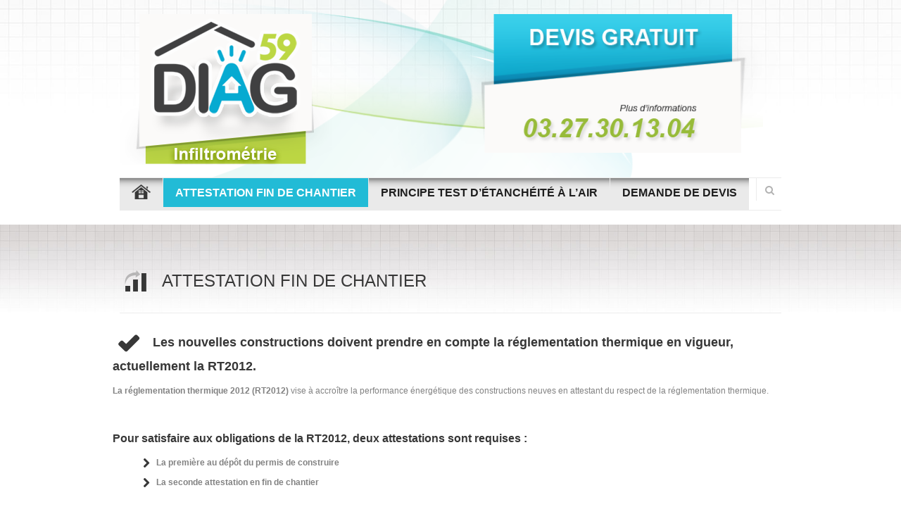

--- FILE ---
content_type: text/html; charset=utf-8
request_url: https://www.test-etancheite-air.fr/attestation-fin-de-chantier
body_size: 5277
content:
<!DOCTYPE html>
<html xmlns="http://www.w3.org/1999/xhtml" xml:lang="fr-fr" lang="fr-fr" dir="ltr">
<head>
	<meta name="viewport" content="width=device-width, initial-scale=1.0" />
	<base href="https://www.test-etancheite-air.fr/attestation-fin-de-chantier" />
	<meta http-equiv="content-type" content="text/html; charset=utf-8" />
	<meta name="keywords" content="étanchéité,air,étanchéité air,économie,économie facture,baisse de facture,isolation,isolation maison,perte de chauffage" />
	<meta name="author" content="Pascal COCHE" />
	<meta name="description" content="L'expert en étanchéité à l'air du bâtiment dans votre région vous propose de mesurer l'impact d’une mauvaise étanchéité à l’air sur le poste chauffage." />
	<meta name="generator" content="Joomla! - Open Source Content Management" />
	<title>Attestation fin de chantier</title>
	<link href="/templates/cmsbluethemegoodnex/favicon.ico" rel="shortcut icon" type="image/vnd.microsoft.icon" />
	<script type="application/json" class="joomla-script-options new">{"csrf.token":"dbd15ae26b177f5577edbd6d7d4afe86","system.paths":{"root":"","base":""}}</script>
	<script src="/media/jui/js/jquery.min.js?e86dd9a6d49423b710ffe030314ef9a1" type="text/javascript"></script>
	<script src="/media/jui/js/jquery-noconflict.js?e86dd9a6d49423b710ffe030314ef9a1" type="text/javascript"></script>
	<script src="/media/jui/js/jquery-migrate.min.js?e86dd9a6d49423b710ffe030314ef9a1" type="text/javascript"></script>
	<script src="/media/system/js/caption.js?e86dd9a6d49423b710ffe030314ef9a1" type="text/javascript"></script>
	<script src="/media/system/js/mootools-core.js?e86dd9a6d49423b710ffe030314ef9a1" type="text/javascript"></script>
	<script src="/media/system/js/core.js?e86dd9a6d49423b710ffe030314ef9a1" type="text/javascript"></script>
	<script src="/media/jui/js/bootstrap.min.js?e86dd9a6d49423b710ffe030314ef9a1" type="text/javascript"></script>
	<script src="/plugins/system/cleantalkantispam/js/ct-functions.js?1765072032" type="text/javascript"></script>
	<script src="/plugins/system/cleantalkantispam/js/ct-external.js?1765072032" type="text/javascript"></script>
	<script type="text/javascript">
jQuery(window).on('load',  function() {
				new JCaption('img.caption');
			});ctSetCookie("ct_checkjs", "885594731", "0");
	</script>

	<link rel="icon" type="image/x-icon" href="https://www.test-etancheite-air.fr/images/site/icons/favicon.ico" />
    <!-- Google Web Fonts
  ================================================== -->
	<link href='http://fonts.googleapis.com/css?family=Open+Sans:300,400,600,600italic|Handlee' rel='stylesheet' type='text/css'>
		<style type="text/css">
			body {
				font: 12px/1.5 'Arial', Open Sans, sans-serif !important;
			}
			h1, h2, h3, h4, h5, h6, p, span{
				font-family: 'Arial', Open Sans, sans-serif !important;
			}
			.container .columns.row .columns,
				.container .container,
				.container .column.row .columns,
				.container .column.row .column,
				.container .column, 
				.container .columns{
					max-width: 100%;
				}
		</style>	
    <link rel="stylesheet" href="/templates/cmsbluethemegoodnex/css/style.css" />
	<link rel="stylesheet" href="/templates/cmsbluethemegoodnex/css/skeleton.css" />
	<link rel="stylesheet" href="/templates/cmsbluethemegoodnex/css/layout.css" />
	<link rel="stylesheet" href="/templates/cmsbluethemegoodnex/css/font-awesome.css" />
	
	<link rel="stylesheet" href="/templates/cmsbluethemegoodnex/js/layerslider/css/layerslider.css" />
	<link rel="stylesheet" href="/templates/cmsbluethemegoodnex/js/fancybox/jquery.fancybox.css" />
	<link rel="stylesheet" href="/templates/cmsbluethemegoodnex/js/flexslider/css/flexslider.css" />
	
	<link rel="stylesheet" href="/templates/cmsbluethemegoodnex/css/custom.css" />
	
	<!-- Less CSS
	================================================== -->
	<link rel="stylesheet/less" type="text/css" 
        href="/templates/cmsbluethemegoodnex/less/color.php?main_color=22bbd6">
	
    <script src="/templates/cmsbluethemegoodnex/less/less-1.5.0.min.js"></script>
	<!-- HTML5 Shiv
	================================================== -->
	<script src="/templates/cmsbluethemegoodnex/js/jquery.modernizr.js"></script>
	
	<!--[if lt IE 9]>
		<script src="/media/jui/js/html5.js"></script>
	<![endif]-->

	<script>
	  (function(i,s,o,g,r,a,m){i['GoogleAnalyticsObject']=r;i[r]=i[r]||function(){
	  (i[r].q=i[r].q||[]).push(arguments)},i[r].l=1*new Date();a=s.createElement(o),
	  m=s.getElementsByTagName(o)[0];a.async=1;a.src=g;m.parentNode.insertBefore(a,m)
	  })(window,document,'script','https://www.google-analytics.com/analytics.js','ga');

	  ga('create', 'UA-79494856-1', 'auto');
	  ga('send', 'pageview');
	</script>	

</head>

<body class="normal color-1 com_content view-article no-layout no-task itemid-111 wide normal pattern-1">

<div id="wrapper">
    <header id="header">
        
        <div class="container">
			
			<div class="eight columns">
									<a href="https://www.test-etancheite-air.fr/">
						<div id="logo"></div><!--/ #logo-->
					</a>
							</div><!--/ .columns-->
			
			<div class="eight columns">
				
				<div class="widget widget_contacts">

					    				<div class="top-contact" >
    							<div class="moduletable hidden-phone">
						

<div class="custom hidden-phone"  >
	<p>
	<a href="/demande-de-devis.html" title="Demande de devis  test d’étanchéité à l’air et l’infiltrométrie gratuit"><img src="/images/site/module-renseignemsnts-top/module-renseignemsnts-top.png" alt="Demande de devis  test d’étanchéité à l’air et l’infiltrométrie" /></a>
</p></div>
		</div>
	
    				</div>
    						
				</div>
					
			</div><!--/ .columns-->			
			<div class="clear"></div>			
			<div class="sixteen columns">				
				<div class="menu-container clearfix">
					    							<div class="moduletable_menu">
						<nav id="navigation" class="navigation">

						<div class="menu">
<ul class="">
<li class="item-101"><a href="/" ><img src="/images/site/icons/icon-home-menu.png" alt="ACCUEIL" /></a></li><li class="item-111 current-menu-item active current-menu-item"><a href="/attestation-fin-de-chantier.html" >Attestation fin de chantier</a></li><li class="item-112"><a href="/principe-test-d-etancheite-a-l-air.html" >Principe test d’étanchéité à l’air</a></li><li class="item-113"><a href="/demande-de-devis.html" >DEMANDE DE DEVIS</a></li><li class="item-144"><a href="/mentions-legales.html" >MENTIONS LÉGALES</a></li><li class="item-164"><a href="/plan-du-site.html" >PLAN DU SITE</a></li></ul>
</div></nav>
		</div>
	
    									

							            				<div class="search-wrapper">
            							<div class="moduletable hidden-phone">
						<div class="search hidden-phone">
	<form action="/attestation-fin-de-chantier.html" method="post" class="form-inline">
		<input name="searchword" id="mod-search-searchword" maxlength="20"  class="inputbox search-query" type="text" size="20" value="Recherche..."  onblur="if (this.value=='') this.value='Recherche...';" onfocus="if (this.value=='Recherche...') this.value='';" /><button class="submit-search" type="submit">Search</button>		<input type="hidden" name="task" value="search" />
		<input type="hidden" name="option" value="com_search" />
		<input type="hidden" name="Itemid" value="162" />
	</form>
</div>
		</div>
	
            				</div>
            					

				</div><!--/ .menu-container-->	
				
			</div><!--/ .columns-->
			
		</div><!--/ .container--> 
	  
    </header><!--/ #header-->
	
		
		<section id="content">
			<div class="container notitle">
            			
			<!-- Main Containter-->
							<div class="st-row">
																		<div class="container clearfix">
										
												
						<!-- Begin Content -->
						
						<div id="system-message-container">
	</div>

						<div class="item-page">
			<div class="page-header clearfix">
		<h1>
												Attestation fin de chantier									</h1>
							</div>
					
	
	
		
								<h2><i class="icons-tick"></i>Les nouvelles constructions doivent prendre en compte la r&eacute;glementation thermique en vigueur, actuellement la RT2012.</h2>
<p style="text-align: justify;"><strong>La r&eacute;glementation thermique 2012 (RT2012)</strong> vise &agrave; accro&icirc;tre la performance &eacute;nerg&eacute;tique des constructions neuves en attestant du respect de la r&eacute;glementation thermique.</p>
<p>&nbsp;</p>
<h3>Pour satisfaire aux obligations de la RT2012, deux attestations sont requises :</h3>
<ul class="list">
<li><strong><em class="icon-chevron-right"></em>La premi&egrave;re au d&eacute;p&ocirc;t du permis de construire</strong></li>
<li><strong><em class="icon-chevron-right"></em>La seconde attestation en fin de chantier</strong></li>
</ul>
<p style="text-align: justify;">L&rsquo;attestation de fin de chantier est transmise en mairie par le ma&icirc;tre d&rsquo;ouvrage au plus tard &agrave; l&rsquo;ach&egrave;vement des travaux.</p>
<p style="text-align: justify;">Cette deuxi&egrave;me attestation est plus d&eacute;taill&eacute;e que celle &agrave; effectuer avec la demande de permis.</p>
<p style="text-align: justify;">Le d&eacute;p&ocirc;t de la d&eacute;claration attestant de l'ach&egrave;vement et de la conformit&eacute; des travaux doit &ecirc;tre compl&eacute;t&eacute; avec l'attestation RT2012 de fin de travaux.</p>
<p style="text-align: justify;">Dans l&rsquo;attestation de fin de chantier, le ma&icirc;tre d&rsquo;ouvrage reconna&icirc;t la prise en compte de la r&eacute;glementation thermique 2012 par le ma&icirc;tre d&rsquo;oeuvre, si celui-ci a &eacute;t&eacute; missionn&eacute; pour la conception de l&rsquo;op&eacute;ration et la r&eacute;alisation des travaux, ou &agrave; contrario par le ma&icirc;tre d&rsquo;ouvrage lui-m&ecirc;me.</p>
<p style="text-align: justify;"><strong>L'absence de ces attestations ou le non respect de la RT2012 entraine des sanctions p&eacute;cuniaires et p&eacute;nales.</strong></p>
<p>&nbsp;</p>
<h2><i class="icons-tick"></i>Cette attestation RT2012 de fin de travaux demande un test d'infiltrom&eacute;trie final.</h2>
<p>&nbsp;</p>
<h3>Situ&eacute; dans le d&eacute;partement du Nord, proche de Lille, Douai, Roubaix, Tourcoing, Cambrai et Valenciennes, la soci&eacute;t&eacute; DIAG 59 est le sp&eacute;cialiste du test d&rsquo;&eacute;tanch&eacute;it&eacute; &agrave; l&rsquo;air et l&rsquo;infiltrom&eacute;trie.</h3>
<p>		<div class="moduletable">
						

<div class="custom"  >
	<p>&nbsp;</p>
<hr />
<h4 style="color: #22bbd6;">Pour toute demande d'information :</h4>
<p style="font-weight: bold;">N'h&eacute;sitez surtout pas &agrave; <a href="/demande-de-devis.html" target="_self" style="color: #22bbd6;" title="DIAG 59, entreprise du test d’étanchéité à l’air et l’infiltrométrie Nord">nous contacter</a>, un conseiller r&eacute;pondra &agrave; toutes vos questions.<br /><br /><strong>Tel : </strong>03.27.30.13.04<br /><strong>E-mail : </strong><span id="cloak44315d1e74455123b03a292a774bacb6">Cette adresse e-mail est protégée contre les robots spammeurs. Vous devez activer le JavaScript pour la visualiser.</span><script type='text/javascript'>
				document.getElementById('cloak44315d1e74455123b03a292a774bacb6').innerHTML = '';
				var prefix = '&#109;a' + 'i&#108;' + '&#116;o';
				var path = 'hr' + 'ef' + '=';
				var addy44315d1e74455123b03a292a774bacb6 = 'c&#111;nt&#97;ct' + '&#64;';
				addy44315d1e74455123b03a292a774bacb6 = addy44315d1e74455123b03a292a774bacb6 + 't&#101;st-&#101;t&#97;nch&#101;&#105;t&#101;-&#97;&#105;r' + '&#46;' + 'fr';
				var addy_text44315d1e74455123b03a292a774bacb6 = 'c&#111;nt&#97;ct' + '&#64;' + 't&#101;st-&#101;t&#97;nch&#101;&#105;t&#101;-&#97;&#105;r' + '&#46;' + 'fr';document.getElementById('cloak44315d1e74455123b03a292a774bacb6').innerHTML += '<a ' + path + '\'' + prefix + ':' + addy44315d1e74455123b03a292a774bacb6 + '\'>'+addy_text44315d1e74455123b03a292a774bacb6+'<\/a>';
		</script></p>
<hr /></div>
		</div>
	</p> 
	
						 </div>

						
												</div>
										
									</div>
			<!-- End Main Container -->
			
            			 			            			
        </div>		
    </section>
	
	<!-- Bottom pictos -->
		<section id="contentPictos">
		<div class="container user8" >
					<div class="moduletable">
						

<div class="custom"  >
	<div class="preloader">
<ul class="clients-items clearfix">
<li class="hide-icon"><span class="bwWrapper"><img src="/images/site/pictos-bottom/diag59-entreprise-certifie.jpg" alt="Diagnostiqueur certifi&eacute;" /></span></li>
<li class="hide-icon"><span class="bwWrapper"><img src="/images/site/pictos-bottom/diag59-proche-de-chez-vous.jpg" alt="Proche de chez vous" /></span></li>
<li class="hide-icon"><span class="bwWrapper"><img src="/images/site/pictos-bottom/diag59-tarifs-competitifs.jpg" alt="Tarifs comp&eacute;titifs" /></span></li>
<li class="hide-icon"><span class="bwWrapper"><img src="/images/site/pictos-bottom/diag59-rapport-sous-24h.jpg" alt="Rapport sous 24h" /></span></li>
<li class="hide-icon"><span class="bwWrapper"><img src="/images/site/pictos-bottom/diag59-devis-rapide.jpg" alt="Devis rapide" /></span></li>
</ul>
</div></div>
		</div>
	
		</div>
	</section>
		<!-- END Bottom pictos -->
	
    <footer id="footer">
		
		<div class="container">
									        		<div class="five columns">
        			<div class="widget ">

<div class="custom"  >
	<h3 style="color: #ffffff;">Certifi&eacute; QUALIBAT</h3>
<p style="color: #ffffff;"><strong>&eacute;tanch&eacute;it&eacute; &agrave; l&rsquo;air et infiltrom&eacute;trie.</strong></p>
<p style="margin: 0px 0px;"><img src="/images/site/certification/qualibat.jpg" alt="Certification Qualibat" width="150" height="158" /></p>
<nav class="navigation">
	<div class="widget_recent_entries">
		<ul>
			<li><a href="/mentions-legales">Mentions l&eacute;gales</a></li>
			<li><a href="/plan-du-site">Plan du site</a></li>
		</ul>
	</div>
</nav></div>
</div>
        		</div>
        				        		<div class="five columns">
        			<div class="widget ">

<div class="custom"  >
	<p style="text-align: center;"><a href="http://www.effinergie.org/index.php" target="_blank" title="Effinergie"><img src="/images/site/infiltrometrie/logo-effinergie.jpg" alt="Agr&eacute;&eacute;e Effinergie" width="250" height="100" style="border: 0pt none; margin-top: 15px; margin-bottom: 15px;" title="Agr&eacute;&eacute;e Effinergie" border="0" /></a><br /><img src="/images/site/infiltrometrie/diag59-infiltrometrie-grenelle-environnement.jpg" alt="Grenelle de l'environnement" width="250" height="100" style="border: 0pt none; margin-top: 15px; margin-bottom: 15px;" title="Grenelle de l'environnement" border="0" /></p></div>
</div>
        		</div>
        				        		<div class="five columns">
        			<div class="widget ">

<div class="custom"  >
	<h2 style="color: #22bbd6;">DIAG 59</h2>
<p style="color: #ffffff;"><strong>Le sp&eacute;cialiste du test d&rsquo;&eacute;tanch&eacute;it&eacute; &agrave; l&rsquo;air et l&rsquo;infiltrom&eacute;trie dans la r&eacute;gion des Hauts de France.</strong></p>
<p>22 rue, de la Cal&egrave;che<br />59880 Saint-Saulve<br />T&eacute;l. : 03.27.30.13.04<br />Mail : contact@test-etancheite-air.fr<br />https://www.test-etancheite-air.fr<br />SIRET : 533 886 784 00016</p>
<p><a href="https://www.test-etancheite-air.fr/" title="DIAG 59 - Le sp&eacute;cialiste du test d&rsquo;&eacute;tanch&eacute;it&eacute; &agrave; l&rsquo;air (Infiltrom&eacute;trie)"><img src="/images/site/logos/logo-site-bottom.png" alt="DIAG 59 - Le sp&eacute;cialiste du test d&rsquo;&eacute;tanch&eacute;it&eacute; &agrave; l&rsquo;air (Infiltrom&eacute;trie)" /></a></p></div>
</div>
        		</div>
        				
						
			<div class="sixteen columns">
	
				<div class="adjective clearfix">
					<div class="widget ">

<div class="custom"  >
	<div class="copyright">Copyright &copy; 2018 DIAG 59 - Tous droits r&eacute;serv&eacute;s - Reproduction interdite sans autorisation</div>
<div class="developed">Site r&eacute;alis&eacute; par : <a href="http://www.insitweb.fr/" target="_blank" title="Cr&eacute;ation de sites Internet &agrave; Valenciennes">InSitWeb - Web agency</a></div></div>
</div>
				</div>		
				
			</div>
					</div><!--/ .container -->
		
	</footer><!--/ #footer -->

</div><!--/ #wrapper-->
	
	
	
    <script src="https://ajax.googleapis.com/ajax/libs/jquery/1.8.3/jquery.min.js"></script>
    <script src="http://ajax.googleapis.com/ajax/libs/jqueryui/1.10.3/jquery-ui.min.js"></script>	
   
    <script src="/templates/cmsbluethemegoodnex/js/jquery.easing.1.3.min.js"></script>
    <script src="/templates/cmsbluethemegoodnex/js/layerslider/js/jquerytransit.js"></script>
    <script src="/templates/cmsbluethemegoodnex/js/layerslider/js/layerslider.transitions.js"></script>
    <script src="/templates/cmsbluethemegoodnex/js/layerslider/js/layerslider.kreaturamedia.jquery.js"></script>
    <script src="/templates/cmsbluethemegoodnex/js/jquery.cycle.all.min.js"></script>
    <script src="/templates/cmsbluethemegoodnex/js/jquery.isotope.min.js"></script>
    <script src="/templates/cmsbluethemegoodnex/js/flexslider/js/jquery.flexslider-min.js"></script>
    <script src="/templates/cmsbluethemegoodnex/js/jquery.blackandwhite.min.js"></script>
    <script src="/templates/cmsbluethemegoodnex/js/jquery.jcarousel.min.js"></script>
    <script src="/templates/cmsbluethemegoodnex/js/jquery.jflickrfeed.min.js"></script>
	<script src="http://maps.google.com/maps/api/js?sensor=false"></script>
	<script src="/templates/cmsbluethemegoodnex/js/jquery.gmap.min.js"></script>
    <script src="/templates/cmsbluethemegoodnex/js/fancybox/jquery.fancybox.pack.js"></script>
    <script src="/templates/cmsbluethemegoodnex/js/jquery.touchswipe.min.js"></script>
    <script src="/templates/cmsbluethemegoodnex/js/config.js"></script>
    <script src="/templates/cmsbluethemegoodnex/js/custom.js"></script>	
</body>
</html>


--- FILE ---
content_type: text/css
request_url: https://www.test-etancheite-air.fr/templates/cmsbluethemegoodnex/css/style.css
body_size: 23793
content:
/* -------------------------------------------------------------------

Stylesheet Guide

----------------------------------------------------------------------



01. Reset



02. Basic Elements

	1. Clearfix

	2. General Classes

	3. Typography

	4. Dropcap

	5. Images

	6. Dividers

	7. Forms

	8. Contact and Comments Form

	9. Buttons



03. Wrapper



04. Header

	1. Logo

	2. Phone

	3. Social Icons

	4. Main Navigation

	5. Search



05. Slider



06. Page Header



07. Content

	1. Main

		- Detail Columns

		- Project Carousel

		- Team

		- 404 Page

		- Clients

		- Pricing Tables



08. Blog

	1. Image Post Slider

	2. Page Navigation

	3. About Author

	4. Comments



09. Portfolio

	1. Portfolio Filter

	2. Portfolio Items

	3. Portfolio Controls

	4. Isotope Styles



10. Sidebar

	1. Widgets

		- Default Widgets

		- Calendar

		- Popular Posts

		- Tags Cloud



11. Footer 

	1. Widgets

		- Flickr

	2. Copyright



12. Widgets + Shortcodes

	1. Accordion and Toggle

	2. Testimonials

	3. Tabs

	4. Info Box

	5. Notifications

	6. List

	7. Map

	8. Tooltip



13. Other

	1. Services

	2. Back To Top



14. Styling





 */



/* ---------------------------------------------------------------------- */

/*	Reset

/* ---------------------------------------------------------------------- */



	.st-row .search, .st-row .login, .st-row .josForm, .st-row .sub-menu-user, .st-row .reset, .st-row .profile,

	.st-row .categories-list, .st-row .contact-category, .st-row .finder, .st-row #k2Container {

		margin-left: 10px;

		margin-right: 10px;

	}

	.st-row #k2Container .column, .st-row #k2Container .columns{

		margin-left: 0;

	}

	#main #k2Container{

		margin: 0;

	}

html, body, div, span, object, iframe,

h1, h2, h3, h4, h5, h6, p, blockquote, pre,

abbr, address, cite, code,

del, dfn, em, img, ins, kbd, q, samp,

small, strong, sub, sup, var,

b, i,

dl, dt, dd, ol, ul, li,

fieldset, form, label, legend,

table, caption, tbody, tfoot, thead, tr, th, td,

article, aside, canvas, details, figcaption, figure, 

footer, header, hgroup, menu, nav, section, summary,

time, mark, audio, video {

    margin: 0;

    padding: 0;

    border: 0;

    outline: 0;

    font-size: 100%;

    vertical-align: baseline;

    background: transparent;

}



article,aside,details,figcaption,figure,

footer,header,hgroup,menu,nav,section { display: block; }



nav ul,

nav ol {

    list-style: none;

    list-style-image: none;

}



ul {

    list-style: none outside;

}



a {

    margin:0;

    padding:0;

    font-size:100%;

	outline: none;

	text-decoration:none;

    background:transparent;

	vertical-align:baseline;

}



a, a > * {

	text-decoration: none;

    color: #828282;

}



b { color: #383838; }



.not-ie a {

	-webkit-transition: background-color .2s ease, border .2s ease, color .2s ease, opacity .2s ease-in-out;

	   -moz-transition: background-color .2s ease, border .2s ease, color .2s ease, opacity .2s ease-in-out;

		-ms-transition: background-color .2s ease, border .2s ease, color .2s ease, opacity .2s ease-in-out;

		 -o-transition: background-color .2s ease, border .2s ease, color .2s ease, opacity .2s ease-in-out;

			transition: background-color .2s ease, border .2s ease, color .2s ease, opacity .2s ease-in-out;

}



img {

    border: 0;

	height: auto;

	max-width: 100%;

	-ms-interpolation-mode: bicubic;

}



.map img,

.google_map img { max-width: none; }



/* ---------------------------------------------------------------------- */

/*	Basic Elements

/* ---------------------------------------------------------------------- */



body {

	color: #828282;

		-webkit-font-smoothing: antialiased; /* Fix for webkit rendering */

		-webkit-text-size-adjust: 100%

}



body.boxed { background-attachment: fixed; }



.boxed.pattern-1  { background-image: url(../images/patterns/pattern-1.png); }

.boxed.pattern-2  { background-image: url(../images/patterns/pattern-2.png); }

.boxed.pattern-3  { background-image: url(../images/patterns/pattern-3.png); }

.boxed.pattern-4  { background-image: url(../images/patterns/pattern-4.png); }

.boxed.pattern-5  { background-image: url(../images/patterns/pattern-5.png); }

.boxed.pattern-6  { background-image: url(../images/patterns/pattern-6.png); }

.boxed.pattern-7  { background-image: url(../images/patterns/pattern-7.png); }

.boxed.pattern-8  { background-image: url(../images/patterns/pattern-8.png); }

.boxed.pattern-9  { background-image: url(../images/patterns/pattern-9.png); }

.boxed.pattern-10 { background-image: url(../images/patterns/pattern-10.png); }

.boxed.pattern-11 { background-image: url(../images/patterns/pattern-11.png); }

.boxed.pattern-12 { background-image: url(../images/patterns/pattern-12.png); }

.boxed.pattern-13 { background-image: url(../images/patterns/pattern-13.png); }

.boxed.pattern-14 { background-image: url(../images/patterns/pattern-14.png); }

.boxed.pattern-15 { background-image: url(../images/patterns/pattern-15.png); }

.boxed.pattern-16 { background-image: url(../images/patterns/pattern-16.png); }



	/* -------------------------------------------------- */

	/*	Clearfix

	/* -------------------------------------------------- */



	.clear {   

		clear: both;

		display: block;

		height: 0;

		overflow: hidden;

		visibility: hidden;

		width: 0;

	}

	

	.clearfix:after {

		clear: both;

		display: block;

		visibility: hidden;

		height: 0;

		content: ".";

	}

	

	/* -------------------------------------------------- */

	/*	General Classes

	/* -------------------------------------------------- */

	

	.align-center { text-align: center; }

	.align-left	  { text-align: left; }

	.align-right  { text-align: right; }

	

	.alignleft { float: left; }

	.alignright { float: right; }



	.bwWrapper.alignleft,

	img.alignleft { margin-right: 20px; }

	.bwWrapper.alignright,

	img.alignright { margin-left: 20px; }

	

	.hide { display: none; }



	.show { display: block; }



	.invisible { visibility: hidden; }



	.affix { position: fixed; }



	/* -------------------------------------------------- */

	/*	Typography

	/* -------------------------------------------------- */

	h1, h2, h3, h4, h5, h6 {

		margin-bottom: 15px;

		color: #373737;

		font-family: "Open Sans";

		line-height: 1.15;

	}

	

	.scribble h1,

	.scribble h2,

	.scribble h3,

	.scribble h4,

	.scribble h5,

	.scribble h6 { 

		font-family: 'Handlee', cursive;

		font-weight: 400;

	}



	h1 { font-size: 28px; }

	h2 { font-size: 24px; }

	h3 { font-size: 20px; }

	h4 { font-size: 18px; }

	h5 { font-size: 16px; }

	h6 { font-size: 14px; }



	.title {

		line-height: 1.25;

		margin-bottom: 20px;

	}

	

	::-moz-selection {

		color: #fff;

		text-shadow: none;

	}



	::selection {

		color: #fff;

		text-shadow: none;

	}

	

	.highlight {

		padding: 0 3px;

		color: #fff;

		text-shadow: none;

	}



	.dropcapcircle + h6 {

		text-transform: uppercase;

		font-size: 15px;

		margin-top: 11px;

		margin-bottom: 20px;

	}

	

	.scribble .dropcapcircle + h6 { font-weight: 600; }

	

	p {

		margin: 0 0 1.2em;

		padding: 0;

		line-height: 1.7em;

	}

	

	blockquote {

		padding: 0 0 0 45px;

		background-image: url(../images/icons/quotes.png);

		background-position: 0 8px;

		background-repeat: no-repeat;

		color: #b2b2b2;

		font-weight: 600;

		font-style: italic;

		font-size: 14px;

		font-family: "Open Sans", Arial;

	}

	

		blockquote p { margin: .7em 0; }	

	

	/* -------------------------------------------------- */

	/*	Dropcap

	/* -------------------------------------------------- */	



	.dropcap {

		display: block;

		float: left;

		margin: 5px 9px 0 0;

		width: 50px;

		height: 50px;

		color: #373737;

		text-align: center;

		text-shadow: none;

		font-size: 60px;

		line-height: 50px;

	}

	

	.dropcap.dark {

		background-color: #373737;

		color: #fff;

		font-size: 30px;

	}



	.dropcap.color {

		color: #fff;

		font-size: 30px;

	}

	

	.scribble .dropcap.dark,

	.scribble .dropcap.circle,

	.scribble .dropcap.color { background-image: url(../images/scribble/bg-light.png); }



	.dropcap.circle {

		-webkit-border-radius: 50%;

		   -moz-border-radius: 50%;

				border-radius: 50%;

	}

	

	.dropcapcircle {

		display: inline-block;

		float: left;

		margin: 0 20px 0 0;

		width: 39px;

		height: 39px;

		border-radius: 50%;

		background-color: #373737;

		color: #ffffff;

		text-align: center;

		text-transform: uppercase;

		font-weight: 600;

		font-size: 18px;

		font-family: "Open Sans";

		line-height: 39px;

	}

	

	/* -------------------------------------------------- */

	/*	Images

	/* -------------------------------------------------- */

	

	.single-image {

		position: relative;

		display: block;

		margin-bottom: 15px;

		cursor: pointer;

		font-size: 0;

	}

	

	.bwWrapper {

		position: relative;

		overflow: hidden;

		display: block;

	}



	.curtain {

		position: absolute;

		z-index: 5;

		bottom: 0;

		left: 50%;

		margin: 0 0 -12px -12px;

		display: block;

		overflow: hidden;

		width: 24px;

		height: 24px;

		text-align: center;

		opacity: 0;

		filter: alpha(opacity = 0);

		

		-webkit-transform: scale(0);

		   -moz-transform: scale(0);

			-ms-transform: scale(0);

			 -o-transform: scale(0);

				transform: scale(0);

		

		-webkit-transition: all .35s ease-in;

		   -moz-transition: all .35s ease-in;

			-ms-transition: all .35s ease-in;

			 -o-transition: all .35s ease-in;

				transition: all .35s ease-in;  

	}

	

	.scribble .curtain { background-image: url(../images/scribble/bg-light.png); }

	

	.single-image .curtain:after {

		position: absolute;

		top: 0;

		left: 0;

		width: 24px;

		height: 24px;

		color: #fff;

		content: "";

		text-align: center;

		zoom: 1;

	}

	

	.single-image.link-icon .curtain:after  { background-image: url(../images/icons/link-icon.png);  }

	.single-image.plus-icon .curtain:after  { background-image: url(../images/icons/plus-icon.png);	 }

	.single-image.video-icon .curtain:after { background-image: url(../images/icons/video-icon.png); }

	

	.single-image:hover .curtain {

		bottom: 50%;

		opacity: 1;

		filter: alpha(opacity = 100);

		

		-webkit-transform: scale(1);

		   -moz-transform: scale(1);

			-ms-transform: scale(1);

			 -o-transform: scale(1);

				transform: scale(1);

	}

	

	/* -------------------------------------------------- */

	/*	Dividers

	/* -------------------------------------------------- */

	

	.divider-solid {

		margin-top: 40px;

		margin-bottom: 40px;

		margin-left: 10px;

		margin-right: 10px;

		height: 2px;

		background-color: #ebebeb;

	}

	.divider-solid-style {

		padding-top: 25px;

		padding-bottom: 0px;

		margin-bottom: 40px;

		padding-left: 10px;

		padding-right: 10px;

		height: 2px;

		border-bottom: 2px solid #ebebeb;

	}

	

	.scribble .divider-solid { 

		opacity: .7;

		background-image: url(../images/scribble/border.png); 

	}

	

	#main .divider-solid {

		margin-left: 0;

		margin-right: 0;

	}

	

	.white-space {

		clear: both;

		padding: 20px 0;

	}

	

	/* -------------------------------------------------- */

	/*	Forms

	/* -------------------------------------------------- */



	button,

	input[type="button"],

	input[type="reset"],

	input[type="submit"] {

		cursor: pointer;

		-webkit-appearance: button;

	}

	

	button::-moz-focus-inner,

	input::-moz-focus-inner {

	  padding: 0;

	  border: 0;

	}



	button,

	input,

	select,

	textarea {

		margin: 0;

		border: none;

		vertical-align: baseline;

		font-size: 100%;

	}

	

	button {

		display: inline-block;

		margin-bottom: 15px;

		padding: 6px 13px;

		outline: none;

		background-color: #000;

		color: #fff;

		vertical-align: baseline;

		text-align: center;

		text-decoration: none;

		font: 11px/1.5 Arial;

		cursor: pointer;

	}



	label { 

		display: inline-block; 

		cursor: pointer;

	}

	

	.not-ie input,

	.not-ie textarea,

	.not-ie select,

	.not-ie button {

		-webkit-transition: all .25s linear;

		   -moz-transition: all .25s linear;

			-ms-transition: all .25s linear;

			 -o-transition: all .25s linear;

				transition: all .25s linear;	

	}

	

	input[type="text"],

	input[type="password"],

	input[type="datetime"],

	input[type="datetime-local"],

	input[type="date"],

	input[type="month"],

	input[type="time"],

	input[type="week"],

	input[type="number"],

	input[type="email"],

	input[type="url"],

	input[type="search"],

	input[type="tel"],

	input[type="color"],

	textarea, select {

		display: inline-block;

		color: #9e9e9e;

		font-size: 12px;

		font-family: Arial, sans-serif;

		padding: 6px 8px 7px;

		width: 100%;

		border-width: 1px;

		border-style: solid;

		border-color: transparent;

		background-color: #ebebeb;

		-webkit-box-sizing: border-box;

		   -moz-box-sizing: border-box;

				box-sizing: border-box;

		-webkit-border-radius: 0;

				border-radius: 0;

		-webkit-box-shadow: none;

		   -moz-box-shadow: none;

				box-shadow: none;				

		-webkit-appearance: none;	

		outline: none;

	}

	

	input[type="text"]:focus,

	input[type="password"]:focus,

	input[type="datetime"]:focus,

	input[type="datetime-local"]:focus,

	input[type="date"]:focus,

	input[type="month"]:focus,

	input[type="time"]:focus,

	input[type="week"]:focus,

	input[type="number"]:focus,

	input[type="email"]:focus,

	input[type="url"]:focus,

	input[type="search"]:focus,

	input[type="tel"]:focus,

	input[type="color"]:focus,

	textarea:focus,

	select:focus {

		border-color: #b4b4b4;

		background-color: #fdfdfd;

		-webkit-box-shadow: inset 2px 2px 2px 0 rgba(0,0,0,.1);

		   -moz-box-shadow: inset 2px 2px 2px 0 rgba(0,0,0,.1);

				box-shadow: inset 2px 2px 2px 0 rgba(0,0,0,.1);

		-webkit-appearance: none;			

	}

	

	.ie7 input[type="text"],

	.ie7 input[type="password"],

	.ie7 textarea,

	.ie7 select,

	.ie8 input[type="text"],

	.ie8 input[type="password"],

	.ie8 textarea,

	.ie8 select { line-height: 1.3em; }

	

	textarea {

		resize: both;

		min-height: 100px;

	}

	

	select {

		background-image: url(../images/icons/select-arrows.png);

		background-position: 95% bottom;

		background-repeat: no-repeat;

	}

	

	input[type="radio"],

	input[type="checkbox"] {

	  margin: 4px 0 0;

	  line-height: normal;

	}



	input[type="image"],

	input[type="submit"],

	input[type="reset"],

	input[type="button"],

	input[type="radio"],

	input[type="checkbox"] { width: auto; }



	.wrong-data { border-color: #fe5214; }



	/* Fix for Mobile Safari */

	input[type="checkbox"]	{ -webkit-appearance: checkbox; }

	input[type="radio"]		{ -webkit-appearance: radio; }



	/* Chrome, Safari */

	input::-webkit-input-placeholder,

	textarea::-webkit-input-placeholder { color: #9e9e9e; }



	/* Firefox */

	input:-moz-placeholder,

	textarea:-moz-placeholder { color: #9e9e9e; }

	

	/* ---------------------------------------- */

	/*	Contact and Comments Forms

	/* ---------------------------------------- */

	

	.comment-form-author,

	.comment-form-email,

	.comment-form-url,

	.comment-form-comment,

	

	.message-form-name,

	.message-form-email,

	.message-form-url,

	.message-form-message,

	.form-submit {

		position: relative;

		margin-bottom: 10px;

	}



		.message-form-name:before,

		.message-form-email:before,

		.message-form-url:before,

		.message-form-message:before,

		.comment-form-author:before, 

		.comment-form-email:before,

		.comment-form-url:before,

		.comment-form-comment:before

		{

			top: 5px;

			display: inline-block;

			color: #b4b4b4;

			font-weight: normal;

			font-style: normal;

			font-family: "FontAwesome";

			font-size: 14px;

		}



		.message-form-name:before,

		.message-form-email:before,

		.message-form-url:before,

		.message-form-message:before,

		.comment-form-author:before,

		.comment-form-email:before,

		.comment-form-url:before,

		.comment-form-comment:before

		{

			position: absolute;

			left: 8px;

		}



		.message-form-name:before,

		.comment-form-author:before  { content: "\f007"; }



		.message-form-email:before,

		.comment-form-email:before   { content: "\f0e0"; }



		.message-form-url:before,

		.comment-form-url:before	 { content: "\f015"; }



		.message-form-message:before,

		.comment-form-comment:before { content: "\f040"; }



			.comments-form input,

			.contact-form input { 

				width: 67%;

				padding-left: 30px;

			}

			

			.comments-form textarea,

			.contact-form textarea,

			.widget_contact_form textarea { width: 100%; }

			

			.comments-form textarea,

			.contact-form textarea {

				padding-left: 30px;

				min-height: 150px; 

			}

			

			.comments-form label,

			.contact-form label { margin-left: 10px; }



				.comments-form .required,

				.contact-form .required {

					color: #b2b2b2;

					font-style: italic;

					font-size: 11px;

				}

				

				.comments-form input,

				.contact-form input,

				.widget_contact_form input {

					-webkit-box-shadow: none;

					   -moz-box-shadow: none;

							box-shadow: none;

				}

				button#submit p{

					display: none;

				}

				

				/* Widget Contact Form */



				.widget_contact_form input,

				.widget_contact_form textarea { padding-left: 32px; }

				

				

		/* HTML5 Validation Styles */	

		

		.comments-form input:required:valid,

		.contact-form input:required:valid,

		.comments-form textarea:required:valid,

		.contact-form textarea:required:valid,

		.widget_contact_form input:required:valid,

		.widget_contact_form textarea:required:valid { border-color: #000; }

		

		.comments-form input:focus,

		.contact-form input:focus,

		.comments-form textarea:focus,

		.contact-form textarea:focus,

		.widget_contact_form input:focus,

		.widget_contact_form textarea:focus { border-color: #e27152; }



	/* -------------------------------------------------- */

	/*	Buttons

	/* -------------------------------------------------- */	



	.button {

		display: inline-block;

		margin-bottom: 15px;

		padding: 6px 13px;

		outline: medium none;

		border: none;

		color: #fff;

		vertical-align: baseline;

		text-align: center;

		text-decoration: none;

		font-family: "Arial";

		cursor: pointer;



		-webkit-transition: all 0.2s linear 0s;

		   -moz-transition: all 0.2s linear 0s;

			-ms-transition: all 0.2s linear 0s;

			 -o-transition: all 0.2s linear 0s;

				transition: all 0.2s linear 0s;

	}



	.button.small { padding: 6px 13px; } 



	.button.medium {

		padding: 8px 20px;

		font-size: 13px;

	} 



	.button.big {

		padding: 10px 23px;

		font-size: 14px;

	} 

	

	.button.default		{ background-color: #373737; }

	.button.turquoise   { background-color: #038ca9; }

	.button.blue		{ background-color: #22bbd6; }

	.button.violet		{ background-color: #795cb0; }

	.button.lime		{ background-color: #79be0b; }

	.button.green		{ background-color: #3b930a; }

	.button.virid		{ background-color: #01ad93; }

	.button.yellow		{ background-color: #ffba00; }

	.button.orange		{ background-color: #f99200; }

	.button.red			{ background-color: #da4c0e; }

	.button.pink		{ background-color: #e85d98; }

	.button.vinous		{ background-color: #8e376b; }

	.button.brown		{ background-color: #564544; }

	.button.biscuit		{ background-color: #887171; }

	.button.light-gray  { background-color: #718193; }



	.button.default:hover { background-color: #038ca9; }



	.button.turquoise:hover,

	.button.blue:hover, 

	.button.violet:hover,

	.button.lime:hover, 

	.button.green:hover,

	.button.virid:hover, 

	.button.yellow:hover,

	.button.orange:hover, 

	.button.red:hover,

	.button.pink:hover, 

	.button.vinous:hover,

	.button.brown:hover, 

	.button.biscuit:hover, 

	.button.light-gray:hover { background-color: #373737; }

	

	.scribble .button { background-image: url(../images/scribble/bg.png); }



/* ---------------------------------------------------------------------- */

/*	Wrapper

/* ---------------------------------------------------------------------- */





.boxed #wrapper {

	margin: 0 auto;

	width: 1000px;

	background-color: #fff;

	-webkit-box-shadow: 0 0 10px rgba(0,0,0,.2);

	   -moz-box-shadow: 0 0 10px rgba(0,0,0,.2);

			box-shadow: 0 0 10px rgba(0,0,0,.2);

}



/* ---------------------------------------------------------------------- */

/*	Header

/* ---------------------------------------------------------------------- */



	#header {

		z-index: 99;

		padding: 40px 0 20px 0;

		background-color: #fff;

	}

	

	.fixed#header {

		position: fixed;

		top: 0;

		left: 0;

		padding: 18px 0;

		width: 100%;

		background-color: #fff;

		background-color: rgba(255,255,255,.95);

		

		-webkit-box-shadow: 0 2px 3px rgba(0,0,0,.2);

		   -moz-box-shadow: 0 2px 3px rgba(0,0,0,.2);

				box-shadow: 0 2px 3px rgba(0,0,0,.2);

	}



	/* -------------------------------------------------- */

	/*	Logo

	/* -------------------------------------------------- */



		#logo { 

			display: block;

			float: left;     

			line-height: 0;  

			margin-top: 25px;

		}

		

		.fixed#header .eight #logo   { display: none; }

		.fixed#header .sixteen #logo { margin: 6px 0; }

	

	/* -------------------------------------------------- */

	/*	Phone

	/* -------------------------------------------------- */

	

	#header .vcard {

		float: right;

		text-align: right;

	}

	

	.fixed#header .top-phone,

	.fixed#header .widget { display: none; }

	

		.vcard p {

			display: inline-block;

			padding-left: 20px;

			font-family: 'Open Sans', Arial;

		}

		

		.vcard a:before,

		.vcard .top-phone:before {

			position: absolute;

			top: 1px;

			left: 0;

			color: #000;

			font-size: 14px;

			font-family: 'FontAwesome';

			content: "";

		}

		

		#footer .vcard a:before,

		#footer .vcard .top-phone:before { color: #ccc; }

		

		.vcard .top-email a:before { content: "\f0e0"; }

		.vcard .top-phone:before { 

			font-family: 'FontAwesome';

			content: "\f095";

		}

		

		.vcard p { 

			position: relative;

			margin-bottom: .5em;

		}

		

			.top-phone span { color: #383838; }

			#footer .top-phone span { color: #ccc; }

			

	/* -------------------------------------------------- */

	/*	Social Icons

	/* -------------------------------------------------- */



	#header ul.social-icons		  { float: right; }

	.fixed#header ul.social-icons { display: none; }

	

	ul.social-icons {

		margin-top: 0;

		font-size: 0;

	}



		ul.social-icons li {

			display: inline-block; 

			margin-right: 2px; 

			margin-bottom: 2px; 

			vertical-align: top;

			background-color: #d4d4d4;



			-webkit-transition: all .2s linear;

			   -moz-transition: all .2s linear;

				-ms-transition: all .2s linear;

				 -o-transition: all .2s linear;

					transition: all .2s linear;

		}

		

		#footer ul.social-icons li { background-color: #555; }

		

		.scribble ul.social-icons li { background-image: url(../images/scribble/bg-light.png); }

		

		.scribble #footer ul.social-icons li {

			background-repeat: repeat;

			background-image: url(../images/scribble/footer.png);

		}

		

		#header ul.social-icons li:last-child { margin-right: 0; }



			ul.social-icons li a {

				position: relative;

				display: block;

				width: 31px;

				height: 31px;

				

				background-image: url(../images/icons/social-icons.png);

				background-repeat: no-repeat;

				font: 0/0 a;

				cursor: pointer;



				-webkit-transition: all 0.25s linear 0s;

				   -moz-transition: all 0.25s linear 0s;

					-ms-transition: all 0.25s linear 0s;

					 -o-transition: all 0.25s linear 0s;

						transition: all 0.25s linear 0s;

			}

			

			ul.social-icons li.twitter a	  { background-position: 0 0; }

			ul.social-icons li.facebook a	  { background-position: -31px 0; }

			ul.social-icons li.dribble a	  { background-position: -62px 1px; }

			ul.social-icons li.vimeo a		  { background-position: -94px 1px; }

			ul.social-icons li.youtube a	  { background-position: -126px 1px; }

			ul.social-icons li.rss a		  { background-position: -155px 1px; }

			ul.social-icons li.picasa a		  { background-position: -186px 2px; }

			ul.social-icons li.stubleupon a	  { background-position: -217px 2px; }

			ul.social-icons li.skype a		  { background-position: -248px 2px; }

			ul.social-icons li.dropbox a	  { background-position: -279px 2px; }

			ul.social-icons li.cat a		  { background-position: -310px 1px; }

			ul.social-icons li.linkedin a	  { background-position: -341px 1px; }

			ul.social-icons li.plus a		  { background-position: -372px 1px; }

			ul.social-icons li.pinterest a	  { background-position: -403px 2px; }

			ul.social-icons li.blogger a	  { background-position: -434px 1px; }

			ul.social-icons li.flickr a		  { background-position: -464px -1px; }

			ul.social-icons li.delicious a	  { background-position: -495px 1px; }

			ul.social-icons li.yahoo a		  { background-position: -526px 1px; }

			ul.social-icons li.evernote a	  { background-position: -557px 2px; }

			ul.social-icons li.apple a		  { background-position: -588px 1px; }

			ul.social-icons li.behance a	  { background-position: -620px 1px; }

			ul.social-icons li.gplus a		  { background-position: -651px 2px; }

			ul.social-icons li.digg a		  { background-position: -682px 1px; }

			ul.social-icons li.lastfm a		  { background-position: -713px 0px; }

			ul.social-icons li.myspace a	  { background-position: -745px 1px; }

			ul.social-icons li.deviantart a	  { background-position: -776px -1px; }

			ul.social-icons li.wordpress a    { background-position: -806px 2px; }

			ul.social-icons li.mail a		  { background-position: -838px 0px; }



			#wrapper ul.social-icons .twitter:hover    { background-color: #47c0d8; }

			#wrapper ul.social-icons .facebook:hover   { background-color: #49699f; }

			#wrapper ul.social-icons .dribble:hover    { background-color: #e65992; }

			#wrapper ul.social-icons .vimeo:hover      { background-color: #568799; }

			#wrapper ul.social-icons .youtube:hover    { background-color: #b72d24; }

			#wrapper ul.social-icons .rss:hover        { background-color: #fe9900; }

			#wrapper ul.social-icons .picasa:hover     { background-color: #535353; }

			#wrapper ul.social-icons .stubleupon:hover { background-color: #eb4924; }

			#wrapper ul.social-icons .skype:hover      { background-color: #24b0e4; }

			#wrapper ul.social-icons .dropbox:hover    { background-color: #5da3e8; }

			#wrapper ul.social-icons .cat:hover        { background-color: #7292a2; }

			#wrapper ul.social-icons .linkedin:hover   { background-color: #2c7cb7; }

			#wrapper ul.social-icons .plus:hover       { background-color: #629e61; }

			#wrapper ul.social-icons .pinterest:hover  { background-color: #c21c21; }

			#wrapper ul.social-icons .blogger:hover    { background-color: #f38f33; }

			#wrapper ul.social-icons .flickr:hover     { background-color: #b5c2d2; }

			#wrapper ul.social-icons .delicious:hover  { background-color: #3975be; }

			#wrapper ul.social-icons .yahoo:hover      { background-color: #a55bbe; }

			#wrapper ul.social-icons .evernote:hover   { background-color: #606060; }

			#wrapper ul.social-icons .apple:hover      { background-color: #fe9900; }

			#wrapper ul.social-icons .behance:hover    { background-color: #18a3fe; }

			#wrapper ul.social-icons .gplus:hover      { background-color: #2882c6; }

			#wrapper ul.social-icons .digg:hover       { background-color: #2882c6; }

			#wrapper ul.social-icons .lastfm:hover     { background-color: #be0607; }

			#wrapper ul.social-icons .myspace:hover    { background-color: #1b61b0; }

			#wrapper ul.social-icons .deviantart:hover { background-color: #5f7162; }

			#wrapper ul.social-icons .wordpress:hover  { background-color: #33759d; }

			#wrapper ul.social-icons .mail:hover	   { background-color: #65a413; }



	/* -------------------------------------------------- */

	/*	Main Navigation

	/* -------------------------------------------------- */



	.menu-container {

		margin-top: 20px;

		border-top-width: 1px;

		border-top-style: solid;

		border-top-color: #ebebeb;

		border-bottom-width: 1px;

		border-bottom-style: solid;

		border-bottom-color: #ebebeb;

	}

	

	.scribble .menu-container {

		border-top-width: 2px;

		border-bottom-width: 2px;

		border-left-width: 0;

		border-right-width: 0;

		

		-webkit-border-image: url(../images/scribble/border-line.png) 2 repeat;

		   -moz-border-image: url(../images/scribble/border-line.png) 2 repeat;

				border-image: url(../images/scribble/border-line.png) 2 repeat;

	}

	

	.fixed#header .menu-container {

		float: right;

		margin: 0;

		border-top-width: 0;

		border-bottom-width: 0;

	}

	

		.menu-container .navigation { float: left; }

	

			.navigation > div > ul > li {

				position: relative; 

				display: block;

				float: left;

			}

			

				.navigation > div > ul > li > a {

					display: block;

					margin: 0;

					padding: 9px 20px 8px;

					border-width: 0 0 0 1px;

					border-style: none none none solid;

					border-color: transparent transparent transparent #ebebeb;

					color: #1e1e1e;

					text-transform: uppercase;

					font-size: 12px;

				}

				

				.scribble .navigation > div > ul > li > a {

					padding: 10px 20px 8px;

					

					-webkit-border-image: url(../images/scribble/border.png) 0 0 0 1 repeat;

					   -moz-border-image: url(../images/scribble/border.png) 0 0 0 1 repeat;

							border-image: url(../images/scribble/border.png) 0 0 0 1 repeat;

				}

				

				.safari.scribble .navigation > div > ul > li > a {

					-webkit-border-image: none;

				}

				

				.navigation a { 

					font-weight: 600;

					font-family: 'Open Sans', Arial, sans-serif;

				}

				

				.scribble .navigation a { 

					font-family: 'Handlee', cursive; 

				}

				

				.scribble .navigation > div > ul > li > a { font-size: 11px; }



				.ie7 .navigation > div > ul > li > a,

				.ie8 .navigation > div > ul > li > a { font-weight: 400; }

				

				.navigation > div > ul > li:first-child > a { border-left-width: 0; }



				.navigation > div > ul > li:hover > a,

				.navigation > div > ul > li.current-menu-item > a,

				.navigation > div > ul > li.current-menu-parent > a,

				.navigation > div > ul > li.current-menu-ancestor > a,

				.navigation > div > ul > li.current_page_item > a,

				.navigation > div > ul > li.current_page_parent > a,

				.navigation > div > ul > li.current_page_ancestor > a { color: #fff; }



				.scribble .navigation > div > ul > li:hover > a,

				.scribble .navigation > div > ul > li.current-menu-item > a,

				.scribble .navigation > div > ul > li.current-menu-parent > a,

				.scribble .navigation > div > ul > li.current-menu-ancestor > a,

				.scribble .navigation > div > ul > li.current_page_item > a,

				.scribble .navigation > div > ul > li.current_page_parent > a,

				.scribble .navigation > div > ul > li.current_page_ancestor > a {

					background-image: url(../images/scribble/bg.png);

					background-repeat: repeat;

				}

	

	/* Dropdown */



	 .navigation ul ul {

		position: absolute;

		z-index: 9999;

		display: none;

		margin-top: 1px;

		width: 180px;

		background-color: #fff;

		-webkit-box-shadow: 2px 2px 0 rgba(0, 0, 0, 0.025);

		   -moz-box-shadow: 2px 2px 0 rgba(0, 0, 0, 0.025);

				box-shadow: 2px 2px 0 rgba(0, 0, 0, 0.025);

		opacity: 1;

	}



		.navigation ul ul li {

			position: relative; 

			margin-top: -1px;

			border: 1px solid #eaeaea;

			background-color: #fff;

		}

		

		.navigation > div > ul ul li:hover,

		.navigation > div > ul ul li.current-menu-item,

		.navigation > div > ul ul li.current-menu-parent,

		.navigation > div > ul ul li.current-menu-ancestor,

		.navigation > div > ul ul li.current_page_item,

		.navigation > div > ul ul li.current_page_parent,

		.navigation > div > ul ul li.current_page_ancestor { 

			border-left-color: transparent;

			border-right-color: transparent;

			background-color: #f9f9f9;

		}

		

			.navigation ul ul li a {

				display: block;

				padding: 6px 20px;

				color: #818181;

				font-weight: 400;

				font-size: 13px;

			}

			

			.navigation ul ul li a:active {

				-webkit-box-shadow: inset 0 0 2px rgba(0,0,0,.05);

				   -moz-box-shadow: inset 0 0 2px rgba(0,0,0,.05);

						box-shadow: inset 0 0 2px rgba(0,0,0,.05);

			}

			

			.navigation > div > ul ul li:hover > a,

			.navigation > div > ul ul li.current-menu-item > a,

			.navigation > div > ul ul li.current-menu-parent > a,

			.navigation > div > ul ul li.current-menu-ancestor > a,

			.navigation > div > ul ul li.current_page_item > a,

			.navigation > div > ul ul li.current_page_parent > a,

			.navigation > div > ul ul li.current_page_ancestor > a { background-color: #f9f9f9; }

			

				.navigation ul ul li .rightarrowclass:before {

					position: absolute;

					top: 9px;

					right: 10px;

					color: #eaeaea;

					content: "\f054";

					font-weight: 100;

					font-style: normal;

					font-size: 9px;

					font-family: "FontAwesome", Arial;

				}

				

				.navigation ul ul li:hover > a .rightarrowclass:before { color: #ccc; }

		

	/* Sub Dropdown */	



	.navigation ul ul ul {

		left: 178px;

		top: -1px;

	}

	

	/* Responsive Select */

	

	.responsive-nav { 

		display: none;

		margin-bottom: 0px; /*25px;*/

		background-color: transparent;

		background-image: url(../images/icons/select-arrows.png);

		background-position: 98% top;

		border-width: 1px 0 1px 0;

		border-style: solid;

		border-color: #ebebeb transparent #ebebeb transparent;

	}

	

	.responsive-nav:focus {

		background-color: transparent;

		background-position: 98% bottom;

		border-color-top: #ebebeb;

		border-color-bottom: #ebebeb;

		border-color-left: transparent;

		border-color-right: transparent;

		

		-webkit-box-shadow: none;

		   -moz-box-shadow: none;

				box-shadow: none;

	}

	

	/* -------------------------------------------------- */

	/*	Search

	/* -------------------------------------------------- */



	.search-wrapper {

		position: relative;

		overflow: hidden;

		float: right;

		padding-left: 0;

		padding-right: 35px;

		padding-top: 7px;

		padding-bottom: 7px;

		width: 0;

		border-left-width: 1px;

		border-left-style: solid;

		border-left-color: #ebebeb;

		

		-webkit-box-sizing: border-box;

		   -moz-box-sizing: border-box;

				box-sizing: border-box;

	}

	

	.scribble .search-wrapper {

		-webkit-border-image: url(../images/scribble/border.png) 0 0 0 1 repeat;

		   -moz-border-image: url(../images/scribble/border.png) 0 0 0 1 repeat;

				border-image: url(../images/scribble/border.png) 0 0 0 1 repeat;	

	}

	

	.safari.scribble .search-wrapper {

		-webkit-border-image: none;

	}

	

	.fixed#header .search-wrapper { display: none; }

	

		.search-wrapper p { margin: 0; }



			.search-wrapper input[type="text"] {

				margin: 0 0 0 7px;

				padding: 2px 5px;

				font-size: 11px;

			}



			.search-wrapper .submit-search {

				position: absolute;

				z-index: 3;

				top: 0;

				right: 0;

				margin: 0;

				padding: 0;

				width: 34px;

				height: 34px;

				font: 0/0 a;

				border: none;

				background-color: #fff;

			}

			

			.search-wrapper .submit-search:after {

				position: absolute;

				top: 0;

				right: 0;

				z-index: 4;

				width: 34px;

				height: 34px;

				color: #b2b2b2;

				content: "\f002";

				font-size: 14px;

				font-family: "FontAwesome";

				line-height: 34px;

				text-align: center;

			}

			

			.ie7 .search-wrapper .submit-search:after,

			.ie8 .search-wrapper .submit-search:after { line-height: 0;  }



			.search-wrapper .submit-search:hover:after,

			.search-wrapper .submit-search.active:after { color: #373737; }

		

/* ---------------------------------------------------------------------- */

/*	Slider

/* ---------------------------------------------------------------------- */



.slider {

	position: relative;

	margin-top: 20px;

	margin-bottom: 45px;

	height: auto;

	zoom: 1;

}



/* ---------------------------------------------------------------------- */

/*	Page Header

/* ---------------------------------------------------------------------- */





.page-header {

	margin: 0 10px 20px;

	padding: 30px 0;

	border-bottom-width: 1px;

	border-bottom-style: solid;

	border-bottom-color: #ebebeb;

}



.scribble .page-header {

	border-bottom-width: 2px;

	

	-webkit-border-image: url(../images/scribble/border-line.png) 2 repeat;

	   -moz-border-image: url(../images/scribble/border-line.png) 2 repeat;

			border-image: url(../images/scribble/border-line.png) 2 repeat;	

}



	.page-header h1, div#xmap h1 {
		
		background: transparent url('../images/icons/icons-graph-up.png') no-repeat left -5px;

		margin: 0;
		
		padding-left: 60px;

		color: #373737; /*color: #b2b2b2;*/

		font-weight: 300;

		font-size: 24px;

		line-height: 1.25;

		text-transform: uppercase;

	}

	.page-header-title h1 {

		margin: 0;

		color: #b2b2b2;

		font-weight: 300;

		font-size: 24px;

		line-height: 1.25;

	}

	.page-header-title {

		border-bottom: 1px solid #ebebeb;

		margin: 0 10px 40px;

		padding: 10px 0 30px 0;

	}

	

/* ---------------------------------------------------------------------- */

/*	Content

/* ---------------------------------------------------------------------- */



#content { margin-bottom: 90px; }



	.slogan {  

		display: block; 

		margin: 0 10px 45px 10px;

		padding: 0;

		text-align: center; 

		font-weight: 300;

		font-family: 'Open Sans', Arial, sans-serif;

		line-height: 1.25;

		zoom: 1;

	}

	

	.ie7 .slogan,

	.ie8 .slogan { font-weight: 400; }

	

	.content-title { 

		margin: 0 10px 20px 10px;

		font-family: "Open Sans";

		color: #505050;

		font-weight: 400;

	}

	

	.columns .content-title,

	.column .content-title { margin: 0 0 20px 0; }



	.section-title { margin-bottom: 22px; }

	

	.scribble .section-title { font-size: 15px; font-weight: 600; }

			

/* ---------------------------------------------------------------------- */

/*	Main

/* ---------------------------------------------------------------------- */



	.sbr #main { float: left; }

	.sbl #main { float: right; }

	



	/* -------------------------------------------------- */

	/*	Detail Columns

	/* -------------------------------------------------- */

	

	.detail-box {

		position: relative;

		margin-bottom: 5px;

		padding: 0 25px 20px;

		border-width: 1px;

		border-style: solid;

		border-color: #ebebeb;

		text-align: center;

	}

	

	.scribble .detail-box {

		border-width: 3px;

		-webkit-border-image: url(../images/scribble/border.png) 3 repeat;

		   -moz-border-image: url(../images/scribble/border.png) 3 repeat;

				border-image: url(../images/scribble/border.png) 3 repeat;

	}

	

		.detail-entry { 

			position: relative; 

			z-index: 2;

		}

		

		.detail-box.stateColor .detail-entry,

		.detail-box.defaultState .detail-entry { color: #fff; }



			.detail-box .detail-icon {

				margin: 40px auto 30px;

				width: 45px;

				height: 45px;

				background-image: url(../images/icons/icons.png);

				background-repeat: no-repeat;

			}

			

			.scribble .detail-box .detail-icon { background-image: url(../images/icons/scribble-icons.png); }



			.detail-box h5 {

				margin-bottom: 20px;

				text-transform: uppercase;

				font-weight: 600;

				font-size: 15px;

			}



			.detail-box.stateColor h5,

			.detail-box.defaultState h5 { color: #fff; }

	

		.detail-box .transform {

			position: absolute;

			bottom: 0;

			left: 0;

			right: 0;

			width: 100%;

			height: 0;

			opacity: 0;

			background-repeat: repeat;

			background-attachment: fixed;

			

			-webkit-transition: all .25s linear;

			   -moz-transition: all .25s linear;

				-ms-transition: all .25s linear;

				 -o-transition: all .25s linear;

					transition: all .25s linear;

		}

		

/*		.detail-box.stateColor .transform {

			-webkit-transition: none;

			   -moz-transition: none;

				-ms-transition: none;

				 -o-transition: none;

					transition: none;		

		}*/

		

		.scribble .detail-box .transform { background-image: url(../images/scribble/bg.png); }

		

		.detail-box.stateColor .transform,

		.detail-box.defaultState .transform,

		.touched .transform { 

			height: 100%;

			opacity: 1;

		}

		

	/* -------------------------------------------------- */

	/*	Project Carousel

	/* -------------------------------------------------- */

	

	.jcarousel-container { 

		position: relative;

		margin-bottom: 45px;

		margin-left: 0;

		margin-right: 0;

	}

	

	.sixteen.columns .jcarousel-container {

		margin-left: -10px;

		margin-right: -10px;

	}

	

		.jcarousel-clip {

			overflow: hidden;

			width: 100%;

		}



			.projects-carousel li:hover .project-meta { background-color: #f9f9f9; }



				.projects-carousel h6 {

					margin-bottom: 5px;

					color: #383838;

					font-weight: 700;

					font-size: 12px;

					font-family: "Arial";

				}



				.projects-carousel .project-meta {

					display: block;

					margin-bottom: 20px;

				}

				

				.projects-carousel img { display: block; }



	/* Controls */

		

	.jcarousel-prev,

	.jcarousel-next {

		position: absolute;

		top: 5px;

		right: 10px;

		overflow: hidden;

		width: 21px;

		height: 21px;

		background-color: #373737;

		cursor: pointer;

		

		-webkit-transition: all .2s linear;

		   -moz-transition: all .2s linear;

			-ms-transition: all .2s linear;

			 -o-transition: all .2s linear;

				transition: all .2s linear;

	}

	

	.jcarousel-prev { right: 33px; }

	.jcarousel-next:after { background-position: right top; }



	.scribble .jcarousel-prev,

	.scribble .jcarousel-next { background-image: url(../images/scribble/bg-light.png); }

	

	.jcarousel-prev:after,

	.jcarousel-next:after {

		position: absolute;

		width: 21px;

		height: 21px;

		background-image: url(../images/icons/small-arrows.png);

		background-repeat: no-repeat;

		content: "";

	}

	

	.jcarousel-next-disabled,

	.jcarousel-next-disabled:hover,

	.jcarousel-next-disabled:focus,

	.jcarousel-next-disabled:active,

	.jcarousel-prev-disabled,

	.jcarousel-prev-disabled:hover,

	.jcarousel-prev-disabled:focus,

	.jcarousel-prev-disabled:active {

		background-color: #373737 !important;

		cursor: auto;

		opacity: .75;

	}

	

	/* -------------------------------------------------- */

	/* Team

	/* -------------------------------------------------- */	



	.team-member { margin-bottom: 25px; }



		.team-entry {

			position: relative;

			padding-bottom: 25px;

			border-bottom-width: 1px;

			border-bottom-style: solid;

			border-bottom-color: #ebebeb;

			

			 -webkit-transition: all .4s linear;

				-moz-transition: all .4s linear;

				 -ms-transition: all .4s linear;

				  -o-transition: all .4s linear;

					 transition: all .4s linear;  

		}

		

		.scribble .team-entry { border-bottom-color: transparent; }

		

		.scribble .team-entry:after {

			position: absolute;

			bottom: 0;

			left: 0;

			width: 100%;

			height: 2px; 

			background-color: #9f9f9f;

			background-image: url(../images/scribble/line-light.png);

			background-repeat: repeat-x;

			content: "";

		}

		

		.scribble .team-entry:hover { border-color: transparent !important; }



			.team-entry .team-name {

				margin-top: 10px;

				color: #383838;

				font-weight: 700;

				font-size: 12px;

				font-family: "Arial";

			}



			.team-entry .job-title {

				display: block;

				margin-bottom: 5px;

				color:#b2b2b2;

				font-size: 11px;

			}



			.team-entry ul.social-icons {

				margin-top: 10px;

				margin-bottom: 20px;

			}

			

	/* -------------------------------------------------- */

	/* 404 Page

	/* -------------------------------------------------- */	



	.e404 {padding: 50px 0 160px 0;}



		.e404 h1 {

			display: inline-block;

			float: left;

			margin-right: 50px;

			padding-right: 70px;

			border-right: 1px solid #ebebeb;

			font-weight: 600;

			font-size: 223px;

			font-family: "Open Sans", Arial;

			line-height: .8;

		}



		.e404 h2 { 

			margin-top: 10px;

			margin-bottom: 30px;

			font-weight: 400;

			font-size: 32px;

			line-height: 1.2;	

		}	

		

	/* -------------------------------------------------- */

	/*	Clients

	/* -------------------------------------------------- */			

					

	ul.clients-items { padding: 15px 0; }

	

		ul.clients-items li { 

			float: left; 

			width: 20%;

			

			-webkit-box-sizing: border-box;

			   -moz-box-sizing: border-box;

				     box-sizing: border-box;

		}

		

			ul.clients-items .bwWrapper {

				position: relative;

				display: block;

			}

			

	/* -------------------------------------------------- */

	/* Pricing Tables

	/* -------------------------------------------------- */	

	

	.simple-pricing-table { margin: 0 10px; }

	

	#main .simple-pricing-table { margin: 0; }

	

		.container .simple-pricing-table .column {

			position: relative;

			margin-left: 0;

			margin-right: 0;

			text-align: center;

			

			-webkit-box-shadow: -1px 0 0 #fff;

			   -moz-box-shadow: -1px 0 0 #fff;

					box-shadow: -1px 0 0 #fff;

			

			-webkit-transition: margin .25s linear;

			   -moz-transition: margin .25s linear;

				-ms-transition: margin .25s linear;

				 -o-transition: margin .25s linear;

					transition: margin .25s linear;

		}

		

		.container .simple-pricing-table .column.featured,

		.container .simple-pricing-table .column:hover {

			z-index: 3;

			margin-top: -10px;

			

			-webkit-box-shadow: 0 0 10px rgba(0,0,0,.2);

			   -moz-box-shadow: 0 0 10px rgba(0,0,0,.2);

					box-shadow: 0 0 10px rgba(0,0,0,.2);

		}

		

			.simple-pricing-table .title { margin: 0; }



			.simple-pricing-table.type-1 .title {

				padding: 9px 15px;

				color: #fff;

				font-weight: 400;

			}

			

			.scribble .simple-pricing-table.type-1 .title { background-image: url(../images/scribble/bg.png); }

			

			.simple-pricing-table.type-2 .title {

				padding: 11px 0;

				background-color: #f6f6f6;

				text-transform: uppercase;

				font-weight: 600;

				font-size: 15px;

			}

			

			.simple-pricing-table.type-1 .featured .title {

				padding-top: 15px;

				padding-bottom: 13px;

				background-color: #373737 !important;

			}

			

			.simple-pricing-table.type-2 .featured .title {

				padding-top: 16px;

				padding-bottom: 16px;

				background-color: #f4f4f4;

				color: #373737;

			}

			

			.simple-pricing-table.type-1 .column:hover .title {

				padding-top: 15px;

				padding-bottom: 13px;

			}

			

			.simple-pricing-table.type-2 .column:hover .title{

				padding-top: 16px;

				padding-bottom: 16px;

			}

			

			.simple-pricing-table .price { padding: 18px 0 15px; }

			

			.simple-pricing-table.type-1 .price { background-color: #e6e6e6; }

			.simple-pricing-table.type-2 .price { background-color: #373737; }

			

			.scribble .simple-pricing-table.type-2 .price { background-image: url(../images/scribble/bg.png); }

			

			.simple-pricing-table.type-1 .featured .price { background-color: #f4f4f4; }

			

				.simple-pricing-table .cost { 

					margin: 0;

					font-weight: 400; 

					font-size: 36px;

				}

				

				.scribble .simple-pricing-table .cost { font-weight: 600; }

				

				.simple-pricing-table.type-2 .cost { 

					color: #373737;

					text-shadow: 1px 1px rgba(255,255,255,.5);

				}

				

				.simple-pricing-table.type-2 .cost { 

					color: #fff;

					text-shadow: -1px -1px rgba(0,0,0,.2);

				}

				

				.simple-pricing-table .description {

					text-transform: uppercase;

					font-size: 12px;

					font-family: "Open Sans", Arial;

				}

				

				.simple-pricing-table.type-1 .description {

					color: #505050;

					text-shadow: 1px 1px rgba(255,255,255,.5);

				}

				

				.simple-pricing-table.type-2 .description {

					color: #f6f6f6;

					text-shadow: 1px 1px rgba(0,0,0,.2);

				}

				

		.simple-pricing-table .features {

			border-top: 1px solid #d7d7d7;

			border-bottom: 1px solid #d7d7d7;

		}	

				

			.simple-pricing-table .features li {

				position: relative;

				padding: 10px 20px;

				border-top-width: 1px;

				border-top-style: solid;

				border-top-color: #e6e6e6;

				background-color: #f6f6f6;

				text-align: center;

			}

			

			.simple-pricing-table .features li:first-child { border-top: none; }

			

			.simple-pricing-table .featured .features li { background-color: #fefefe; }

			

		.simple-pricing-table .footer { 

			padding: 20px 20px 20px;

			background-color: #e6e6e6;

		}

		

		.simple-pricing-table .featured .footer { 

			padding: 25px 20px 25px;

			background-color: #f4f4f4; 

		}

		

		.simple-pricing-table .column:hover .footer { padding: 25px 20px 25px; }

		

			.simple-pricing-table .footer .button { margin: 0; }



		.simple-pricing-table .title,

		.simple-pricing-table .footer {

			-webkit-transition: all .25s linear;

			   -moz-transition: all .25s linear;

				-ms-transition: all .25s linear;

				 -o-transition: all .25s linear;

					transition: all .25s linear;

		}

	

/* ---------------------------------------------------------------------- */

/*	Blog

/* ---------------------------------------------------------------------- */



.entry {

	margin-bottom: 40px;

    border-bottom-width: 2px;

	border-bottom-style: solid;

	border-bottom-color: #ebebeb;

}



.item {

	float: left;

	margin-left: 10px;

	margin-right: 10px;

	width: 213px;

}



.scribble .entry {

	-webkit-border-image: url(../images/scribble/border-line.png) 2 repeat;

		-moz-border-image: url(../images/scribble/border-line.png) 2 repeat;

			 border-image: url(../images/scribble/border-line.png) 2 repeat;	

}



		.entry-title .title { 

			margin-bottom: 14px; 

			line-height: 1;

		}

		

			.entry-title h2 a { color: #373737; }

			

		.item .title { 

			margin-bottom: 4px;

			font-weight: 700;

			font-size: 12px; 

			font-family: 'Arial';

		}



			.item .title a { color: #383838; }

			

	.entry-meta {

	   display: inline-block;

	   margin-bottom: 15px;

	   padding: 2px 0 4px;

	   width: 100%;

	   border-top-width: 1px;

	   border-top-style: solid;

	   border-top-color: #ebebeb;

	   border-bottom-width: 1px;

	   border-bottom-style: solid;

	   border-bottom-color: #ebebeb;

	}

	

	.scribble .entry-meta {

	   border-top-width: 2px;

	   border-bottom-width: 2px;

	   border-left-width: 0;

	   border-right-width: 0;

	   

		-webkit-border-image: url(../images/scribble/border-line.png) 2  repeat;

			-moz-border-image: url(../images/scribble/border-line.png) 2 repeat;

				 border-image: url(../images/scribble/border-line.png) 2 repeat;	

	}

	

	.item .entry-meta {

		margin: 0;

		padding: 0;

		border-top-width: 0;

		border-bottom-width: 0;

	}



		.entry-meta span {

			display: block;

			float: left;

			margin-right: 20px;

		}

		

		.item .entry-meta span { margin-right: 15px; }



		.entry-meta span:before {

			margin-right: 5px;

			font-size: 14px;

			font-family: "FontAwesome";

		}



		.entry-meta .date:before	 { content: "\f073"; }

		.entry-meta .author:before   { content: "\f007"; }

		.entry-meta .tag:before		 { content: "\f02b"; }

		.entry-meta .comments:before { content: "\f086"; }



			.entry-meta a {

				color: #b2b2b2;

				font-size: 11px;

			}

			

	.entry-body { margin-bottom: 0px; }

	

	/* -------------------------------------------------- */

	/*	Image Post Slider

	/* -------------------------------------------------- */



	.image-post-slider,

	.image-gallery-slider {

		position: relative;

		overflow: hidden;

		margin-bottom: 28px;

		margin-left: 10px;

		margin-right: 10px;

	}



	.column .image-post-slider,

	.columns .image-post-slider,

	.column .image-gallery-slider,

	.columns .image-gallery-slider {

		margin-left: 0;

		margin-right: 0;

	}



		.image-post-slider > ul > li,

		.image-gallery-slider > ul > li { width: 0; display: block !important;}



		.image-post-slider > ul > li:first-child,

		.image-gallery-slider > ul > li:first-child { 

			width: 100%;

		}



			.image-post-slider a,

			.image-gallery-slider a { margin: 0; }



		.post-slider-nav,

		.gallery-slider-nav {

			position: absolute;

			right: 10px;

			bottom: 10px;

			z-index: 100;

			width: 65px;

		}



			.post-slider-nav a,

			.gallery-slider-nav a {

				position: relative;

				display: block;

				width: 30px;

				height: 30px;

				font: 0/0 a;

				cursor: pointer;

				background-color: #000;

				background-color: rgba(0,0,0,.8);



				-webkit-transition: all .2s linear;

				   -moz-transition: all .2s linear;

					-ms-transition: all .2s linear;

					 -o-transition: all .2s linear;

						transition: all .2s linear;

			}



			.post-slider-nav a:after,

			.gallery-slider-nav a:after {

				position: absolute;

				left: 0;

				top: 0;

				width: 30px;

				height: 30px;

				background-image: url(../images/icons/medium-arrows.png);

				background-repeat: no-repeat;

				content: "";

			}



			.scribble .post-slider-nav a,

			.scribble .gallery-slider-nav a { background-image: url(../images/scribble/bg-light.png); }



			.post-slider-nav .prevBtn,

			.gallery-slider-nav .prevBtn { 

				left: 0;

				float: left;

			}



			.post-slider-nav .nextBtn,

			.gallery-slider-nav .nextBtn {

				right: 0;

				float: right;

			}



			.post-slider-nav .nextBtn:after,

			.gallery-slider-nav .nextBtn:after { background-position: right; }

		

	/* -------------------------------------------------- */

	/*	Pagenavi

	/* -------------------------------------------------- */

	

		.wp-pagenavi .page-numbers {

			display: block;

			float: left;

			margin-right: 2px;

			width: 31px;

			height: 31px;

			background-color: #e9e9e9;

			color: #373737;

			text-align: center;

			line-height: 31px;

			overflow: hidden;

		}

		

		.scribble .wp-pagenavi .page-numbers { background-image: url(../images/scribble/bg-light.png); }



		.wp-pagenavi .current { color: #fff; }



		.wp-pagenavi a:hover, .wp-pagenavi a:hover i:before {

			background-color: #373737;

			color: #fff;

		}



			.wp-pagenavi .prev,

			.wp-pagenavi .next { 

				font-size: 15px;

				vertical-align: middle;

			}



			.wp-pagenavi .prev:after { content: "?"; }

			.wp-pagenavi .next:after { content: "?"; }

	

	/* -------------------------------------------------- */

	/*	About Author

	/* -------------------------------------------------- */



	.author-about {

		margin-bottom: 40px;

		padding: 20px;

		background-color: #f5f5f5;

		overflow: hidden;

	}

	

	.scribble .author-about { background-image: url(../images/scribble/bg-light.png); }



		.author-thumb {

			float: left; 

			margin-right: 20px;

		}



		.author-entry { display: table; }



			.author-entry h5 {

				font-weight: 400;

				font-size: 18px;

			}

	

	/* -------------------------------------------------- */

	/*	Comments

	/* -------------------------------------------------- */



	#comments h6 { margin-bottom: 25px; }

	

	.scribble #comments h6 { font-weight: 600; }



	.comments-list {

		margin-top: 10px;

		margin-bottom: 40px;

		overflow: hidden;

		border-bottom-width: 2px;

		border-bottom-style: solid;

		border-bottom-color: #ebebeb;

	}

	

	.scribble .comments-list {

		-webkit-border-image: url(../images/scribble/border-line.png) 2 repeat;

			-moz-border-image: url(../images/scribble/border-line.png) 2 repeat;

				 border-image: url(../images/scribble/border-line.png) 2 repeat;	

	}



		.comment {

			list-style: none;

			border-top-width: 1px;

			border-top-style: solid;

			border-top-color: #ebebeb;

			padding-top: 40px;

		}

		

		.scribble .comment {

			border-top-width: 2px;

			

			-webkit-border-image: url(../images/scribble/border-line.png) 2 repeat;

				-moz-border-image: url(../images/scribble/border-line.png) 2 repeat;

					 border-image: url(../images/scribble/border-line.png) 2 repeat;				

		}



		.comments-list .comment:first-child { border-top-width: 0; }



			.comment > article { margin-bottom: 20px; }



				.comment .gravatar {

					float: left;

					margin-right: 10px;

				}



				.comment-body { display: table; }



					.comment .comment-meta { display: table; margin-bottom: 7px; zoom: 1; }



							.comment .comment-author a {

								color: #383838;

								font-weight: 700;

							}



						.comment .comment-date { float: left; }



							.comment .comment-date a {

								margin-right: 10px;

								color: #b2b2b2;

								font-size: 11px;

							}



						.comment-reply-link {

							padding: 0 6px;

							font-size: 11px;

						}



						.comment-reply-link:hover { background-color: #038ca9; }



			/* Children */



			.comment .children {

				margin: 0;

				padding-left: 70px;

			}



				.children .comment {

					padding-top: 40px;

					border-top-width: 1px;

					border-top-style: solid;

					border-top-color: #ebebeb;

				}

				

				.normal .children .comment {

					border-top: 1px solid #ebebeb;

				}

				

				.scribble .children .comment {

					border-top-width: 2px;

					

					-webkit-border-image: url(../images/scribble/border-line.png) 2 repeat;

						-moz-border-image: url(../images/scribble/border-line.png) 2 repeat;

							 border-image: url(../images/scribble/border-line.png) 2 repeat;		

				}



	/* Respond */



	#respond { width: 60%; }

	

		#respond h6 { margin-bottom: 20px; }



		.scribble #respond h6 { font-weight: 600;}

		

/* ---------------------------------------------------------------------- */

/*	Portfolio

/* ---------------------------------------------------------------------- */



	/* -------------------------------------------------- */

	/*	Portfolio Filter

	/* -------------------------------------------------- */



	.portfolio-filter {

		margin: 0 10px 35px;

		text-align: left;

		text-transform: uppercase;

	}



		.portfolio-filter li {

			display: block;

			float: left;

			margin-right: 20px;

		}



			.portfolio-filter li a {

				color: #383838;

				font-weight: 600;

				font-size: 11px;

				font-family: "Open Sans", Arial;

				cursor: pointer;

			}

			

			.ie7 .portfolio-filter li a,

			.ie8 .portfolio-filter li a { font-weight: 400; }



	/* -------------------------------------------------- */

	/*	Portfolio Items

	/* -------------------------------------------------- */

	

	.portfolio-items { font-size: 0; }



		.container .portfolio-items article {

			position: relative;

			display: inline-block;

			float: none;

			vertical-align: top;

			margin-bottom: 40px;

		}



		.portfolio-items article .single-image,

		.jcarousel-container .single-image { margin: 0; }

		

			.single-image img { display: block; }

			

			.preloader {

				background-position: center center;

				background-repeat: no-repeat;

			}

			

			.preloader.loader { background-image: url(../images/preloader.gif); }

			

				.preloader img:not(.BWFilter) {

					opacity: 0;

					-webkit-transition: all .25s linear;

					   -moz-transition: all .25s linear;

							transition: all .25s linear;

				}



				.preloader .fadein { opacity: 1 !important; }



		.project-meta {

			position: relative;

			display: block;

			padding-top: 20px;

			padding-bottom: 20px;

			text-align: center;

			border-bottom-width: 1px;

			border-bottom-style: solid;

			border-bottom-color: #ebebeb;

			font-size: 11px;

		}

		

		.scribble .project-meta {

			 border-bottom-color: transparent !important;

		}

		

		.scribble .project-meta:after {

			position: absolute;

			bottom: 0;

			left: 0;

			width: 100%;

			height: 2px;

			background-color: #9f9f9f;

			background-image: url(../images/scribble/line-light.png);

			content: "";

		}

		

		.scribble article:hover .project-meta { border-bottom-color: transparent !important; }

		.portfolio-items article:hover .project-meta { background-color: #f9f9f9; }



			.project-meta .title { 

				margin-bottom: 5px;

				color: #383838;

				font-weight: 700;

				font-size: 12px;

				font-family: "Arial";

			} 

			

			.project-meta .categories { display: block; }

			

	/* -------------------------------------------------- */

	/*	Portfolio Controls

	/* -------------------------------------------------- */	

			

	.portfolio-controls { 

		float: right; 

		padding: 8px 0;

		font-size: 0; 

	}



		.portfolio-controls a {

			display: inline-block;

			overflow: hidden;

			margin-left: 2px;

			width: 21px;

			height: 21px;

			background-color: #373737;

			background-image: url(../images/icons/controls.png);

			background-repeat: no-repeat;

			font: 0/0 a;

			cursor: pointer;

			

			-webkit-transition: all .2s linear;

			   -moz-transition: all .2s linear;

				-ms-transition: all .2s linear;

				 -o-transition: all .2s linear;

					transition: all .2s linear;

		}

		

		.portfolio-controls .controls-all  { background-position: center; }

		.portfolio-controls .controls-next { background-position: right; }

		

		/* Isotope */



		.isotope-hidden.isotope-item {

			pointer-events: none;

			z-index: 1;

		}



		.isotope, .isotope .isotope-item {

			-webkit-transition-duration: .6s;

			   -moz-transition-duration: .6s;

				-ms-transition-duration: .6s;

				 -o-transition-duration: .6s;

					transition-duration: .6s;

			z-index: 2;

		}



		.isotope {

			-webkit-transition-property: height, width;

			   -moz-transition-property: height, width;

				-ms-transition-property: height, width;

				 -o-transition-property: height, width;

					transition-property: height, width;

		}



		.isotope .isotope-item {

			-webkit-transition-property: -webkit-transform, opacity;

			   -moz-transition-property:	-moz-transform, opacity;

				-ms-transition-property:		 top, left, opacity;



				 -o-transition-property:		 top, left, opacity;

					transition-property:		 transform, opacity;

		}



/* ---------------------------------------------------------------------- */

/*	Sidebar

/* ---------------------------------------------------------------------- */



.sbr #sidebar { float: right; }

.sbl #sidebar { float: left;  }



	/* -------------------------------------------------- */

	/*	Widgets

	/* -------------------------------------------------- */



		#sidebar .widget { margin-bottom: 40px; }

		

			#sidebar .widget-title {

				margin-bottom: 20px;

				font-size: 14px;

				font-weight: 600;

			}

			#sidebar h3 {

				margin-bottom: 20px;

				font-size: 14px;

				font-weight: 600;

			}

			

				.widget .post-date { 

					display: block;

					font-size: 11px;

					font-style: italic;

					color: #b2b2b2;

				}

			

			.scribble #sidebar .widget-title { font-size: 15px; font-weight: 600 }

			

			.ie8 #sidebar .widget-title { font-weight: 400; }



		/* ---------------------------------------- */

		/*	Default Widgets

		/* ---------------------------------------- */

		

		/* read-more links */

		.more-link {}

		

		/* blogroll links */

		.linkcat {}

		.blogroll {}

		

		/* text widget */

		.textwidget {}

		.widget_text {}

		.textwidget p {}

		

		.widget .sub-menu { padding-top: 5px; }

		

		.widget_categories ul li,

		.widget_archive ul li, 

		.widget_links ul li,

		.widget_meta ul li,

		.widget_pages ul li,

		.widget_recent_entries ul li {

			position: relative;

			padding: 6px 0 6px 15px;

			border-top-width: 1px;

			border-top-style: solid;

			border-top-color: #e8e8e8;

			list-style: none;

		}

		

		#footer .widget_categories ul li,

		#footer .widget_archive ul li, 

		#footer .widget_links ul li,

		#footer .widget_meta ul li,

		#footer .widget_pages ul li,

		#footer .widget_recent_entries ul li {

			border-top-color: #464545;

		}

	

		.scribble .widget_categories ul li,

		.scribble .widget_archive ul li, 

		.scribble .widget_links ul li,

		.scribble .widget_meta ul li,

		.scribble .widget_pages ul li,

		.scribble .widget_recent_entries ul li {

			border-top-width: 2px;

			border-left-width: 0;

			border-right-width: 0;

			border-bottom-width: 0;

			

			 -webkit-border-image: url(../images/scribble/border-line.png) 2 repeat;

				-moz-border-image: url(../images/scribble/border-line.png) 2 repeat;

					 border-image: url(../images/scribble/border-line.png) 2 repeat;

		}



		.widget_categories ul li:first-child, 

		.widget_archive ul li:first-child,

		.widget_links ul li:first-child, 

		.widget_meta ul li:first-child,

		.widget_pages ul li:first-child,

		.widget_recent_entries ul li:first-child { border-top-width: 0; }

		

			.widget_categories li a,

			.widget_archive li a, 

			.widget_links li a, 

			.widget_meta li a,

			.widget_pages li a,

			.widget_recent_entries li a {

				position: relative;

				display: inline-block;

				color: #969696;

			}

		

			.widget_categories li a:before,

			.widget_archive li a:before, 

			.widget_links li a:before, 

			.widget_meta li a:before,

			.widget_pages li a:before,

			.widget_recent_entries li a:before {

				position: absolute;

				left: -15px;

				top: 0;

				width: 4px;

				height: 100%;

				display: block;

				background-image: url(../images/icons/arrow-black.png);

				background-position: 0 center;

				background-repeat: no-repeat;

				content: "";

				

				-webkit-transition: left .2s linear;

				   -moz-transition: left .2s linear;

					-ms-transition: left .2s linear;

					 -o-transition: left .2s linear;

						transition: left .2s linear;  	

			}

		

			#footer .widget_categories li a:before,

			#footer .widget_archive li a:before, 

			#footer .widget_nav_menu li a:before,

			#footer .widget_links li a:before, 

			#footer .widget_meta li a:before,

			#footer .widget_pages li a:before,

			#footer .widget_recent_entries li a:before {

				background-image: url(../images/icons/arrow-light.png);

			}

		

			.widget_categories li a:hover:before,

			.widget_archive li a:hover:before, 

			.widget_links li a:hover:before, 

			.widget_meta li a:hover:before,

			.widget_pages li a:hover:before,

			.widget_recent_entries li a:hover:before { left: -10px; }

			

			/* Widget Nav Menu for Footer */

			

			#footer .widget_nav_menu ul li {

				position: relative;

				padding: 6px 0 6px 15px;

				border-top-width: 1px;

				border-top-style: solid;

				border-top-color: #e8e8e8;

				list-style: none;

			}	

			

			#footer .widget_nav_menu ul li:first-child { border-top-width: 0; }



			.scribble #footer .widget_nav_menu ul li {

				border-top-width: 2px;



				 -webkit-border-image: url(../images/scribble/border.png) 2 repeat;

					-moz-border-image: url(../images/scribble/border.png) 2 repeat;

						 border-image: url(../images/scribble/border.png) 2 repeat;		

			}

			

				#footer .widget_nav_menu li a {

					position: relative;

					display: inline-block;

					color: #969696;

				}



				#footer .widget_nav_menu li a:hover:before{ left: -10px; }



				#footer .widget_nav_menu li a:before {

					position: absolute;

					left: -15px;

					top: 0;

					width: 4px;

					height: 100%;

					display: block;

					background-image: url(../images/icons/arrow-black.png);

					background-position: 0 center;

					background-repeat: no-repeat;

					content: "";



					-webkit-transition: left .2s linear;

					   -moz-transition: left .2s linear;

						-ms-transition: left .2s linear;

						 -o-transition: left .2s linear;

							transition: left .2s linear;  	

				}

				

				/* Widget Nav Menu */

				

				.widget_nav_menu .menu {

					margin-bottom: 40px;

					border-bottom: 1px solid #ebebeb;

				}

				

					.widget_nav_menu li { position: relative; }

					

					.widget_nav_menu li:after {

						position: absolute;

						top: 13px;

						right: 11px;

						display: block;

						width: 14px;

						height: 14px;

						background-image: url(../images/icons/ajax-nav-row.png);

						background-repeat: no-repeat;

						content: "";

						-webkit-transition: right .25s linear;

								transition: right .25s linear;

					} 

					

					.widget_nav_menu li:hover:after,

					.widget_nav_menu .current-menu-item:after,

					.widget_nav_menu .current_page_item:after { 

						right: 4px; 

						background-position: bottom;

					}

					

					.widget_nav_menu li:hover:before,

					.widget_nav_menu .current-menu-item:before,

					.widget_nav_menu .current_page_item:before {

						position: absolute;

						top: 1px;

						right: -14px;

						display: block;

						width: 0;

						height: 0;

						border-top: 21px solid transparent !important;

						border-bottom: 21px solid transparent !important;

						border-left-width: 15px;

						border-left-style: solid;

						content: "";

					}



						.widget_nav_menu li a {

							display: block;

							padding: 11px 30px 11px 10px;

							border-top: 1px solid #ebebeb;

							border-right: 1px solid #ebebeb;

							color: #383838;

							-webkit-transition: none;

									transition: none;

						}

						

						.widget_nav_menu li:hover > a,

						.widget_nav_menu .current-menu-item > a,

						.widget_nav_menu .current_page_item > a { color: #fff !important; }

						

		/* ---------------------------------------- */

		/*	Calendar

		/* ---------------------------------------- */



		.widget_calendar table {

			position: relative;

			width: 100%;

			border-spacing: 1px;

			border-collapse: separate;

			text-align: center;

		}



			.widget_calendar caption {

				margin-bottom: 20px;

				text-align: left;

				color: #000;

				font-weight: 600;

				font-size: 14px;

				font-family: "Open Sans", Arial;

			}

			

			#footer .widget_calendar caption { color: #ebebeb; }



				.widget_calendar thead th {

					padding: 4px;

					color: #777;

					font-size: 12px;

					font-family: "Open Sans", Arial;

				}



				.widget_calendar td {

					padding: 6px 4px;

					background-color: #fafafa;

					color: #777;

					font-size: 12px;

				}



				

				#footer .widget_calendar td { background-color: #464545; }



				#sidebar .widget_calendar .pad,

				#footer .widget_calendar .pad {

					background-color: transparent;

					

					-webkit-box-shadow: none;

					   -moz-box-shadow: none;

							box-shadow: none;

				}

				

				.widget_calendar a { color: #000; font-weight: 700; }

				

				#footer .widget_calendar a { color: #aaa; }

				

				.widget_calendar #today { background-color: #918F89; color: #fff; }

				

				#footer .widget_calendar #today { background-color: #3a3939; color: #ccc; }



					.widget_calendar  #today a { color: #fff; }



			.widget_calendar tfoot {

				position: absolute;

				right: 0;

				top: 0;

			}



				.widget_calendar tfoot td {

					padding: 0;

					background-color: transparent;

					-webkit-box-shadow: none;

					   -moz-box-shadow: none;

							box-shadow: none;

				}



					.widget_calendar tfoot a {

						position: absolute;

						top: 0;

						right: 0;

						overflow: hidden;

						display: block;

						width: 21px;

						height: 21px;

						background-color: #918F89;

						cursor: pointer;

						font: 0/0 a;



						-webkit-transition: all .2s linear;

						   -moz-transition: all .2s linear;

							-ms-transition: all .2s linear;

							 -o-transition: all .2s linear;

								transition: all .2s linear;

					}

					

					.widget_calendar tfoot a:after {

						position: absolute;

						left: 0;

						width: 21px;

						height: 21px;

						background-image: url(../images/icons/small-arrows.png);

						content: "";

					}

					

					.scribble .widget_calendar tfoot a { background-image: url(../images/scribble/bg-light.png);  }



					.widget_calendar tfoot #prev a { right: 23px; }

					.widget_calendar tfoot #next a:after { background-position: right top; }		

		

		/* ---------------------------------------- */

		/*	Popular Posts

		/* ---------------------------------------- */



		.widget_popular_posts li { margin-bottom: 20px; }

		

		.widget_popular_posts li:after {

			clear: both;

			display: block;

			visibility: hidden;

			height: 0;

			content: ".";

		}



			.widget_popular_posts .preloader {

				float: left;

				margin-right: 10px;

			}

			.widget_popular_posts li{

				border: none;

			}

			

			.widget_popular_posts .post-holder { display: table; }



				.widget_popular_posts h6 {

					 margin-bottom: 5px;

					 font-family: "Arial";

					 font-weight: 400;

					 line-height: 1.3;

				}

				

				.widget_popular_posts p { 

					margin-bottom: 5px;

					font-size: 11px;

				}



				.widget_popular_posts span {

					display: block;

					color: #b2b2b2;

					font-style: italic;

					font-size: 11px;

				}

			

		/* ---------------------------------------- */

		/*	Tags Cloud

		/* ---------------------------------------- */		

			

		.widget_tag_cloud .tagcloud a {

			display: inline-block;

			margin-right: 0px;

			margin-bottom: 3px;

			padding: 5px;

			color: #fff !important;

			font-size: 12px !important;

		}

		

		#sidebar .widget_tag_cloud .tagcloud a { background-color: #c0c0c0; }

		

		#footer .widget_tag_cloud .tagcloud a {

			background-color: #676767;

			color: #d4d4d4 !important;

		}

		

		.scribble #footer .widget_tag_cloud .tagcloud a {

			background-image: url(../images/scribble/footer.png);

			background-repeat: repeat;

		}

		

		#sidebar .widget_tag_cloud .tagcloud a:hover { background-color: #444 !important; }

		

		#footer .widget_tag_cloud .tagcloud a:hover { 

			background-color: #c2c2c2 !important;

			color: #383838 !important;

		}



/* ---------------------------------------------------------------------- */

/*	Footer

/* ---------------------------------------------------------------------- */



#footer {

    background-color: #373737;  

	padding: 35px 0 0px;

	color: #969696;

}



.scribble #footer { 

	background-image: url(../images/scribble/footer.png); 

	background-repeat: repeat;

}



	#footer a { color: #969696; }



	/* -------------------------------------------------- */

	/*	Widgets

	/* -------------------------------------------------- */



	#footer .widget { margin-bottom: 45px; }

	

		#footer .widget-title {

			color: #ebebeb; 

			font-size: 14px; 

			font-weight: 600;

		}

		

		.scribble #footer .widget-title { 

			font-weight: 600;

			font-size: 15px; 

		}

		

		.ie7 #footer .widget-title,

		.ie8 #footer .widget-title { font-weight: 400; }



		/* ---------------------------------------- */

		/*	Flickr

		/* ---------------------------------------- */



		.flickr-badge li {

			position: relative;

			float: left;

			margin-bottom: 10px;

			margin-right: 10px;

		}

		

		.flickr-badge li:nth-of-type(3n) { margin-right: 0; }

		

			.flickr-badge li a {

				position: relative;

				display: block;

				height: 65px;

				width: 65px;

			}

			

			.flickr-badge li a:after {

				position: absolute;

				z-index: 2;

				top: 0;

				left: 0;

				width: 100%;

				height: 100%;

				content: "";



				-webkit-transition: all .2s linear;

				   -moz-transition: all .2s linear;

					-ms-transition: all .2s linear;

					 -o-transition: all .2s linear;

						transition: all .2s linear;

						

				-webkit-box-shadow: inset 0 0 0 0 transparent;	

				   -moz-box-shadow: inset 0 0 0 0 transparent;	

						box-shadow: inset 0 0 0 0 transparent;	

			}



	/* -------------------------------------------------- */

	/*	Copyright

	/* -------------------------------------------------- */	



	.adjective {

		padding-top: 25px;

		border-top-width: 1px;

		border-top-style: solid;

		border-top-color: #4a4a4a;

		font-size: 11px;

	}

	

	.scribble .adjective {

		border-top-width: 2px;

		-webkit-border-image: url(../images/scribble/border-line-light.png) 2 repeat;

		   -moz-border-image: url(../images/scribble/border-line-light.png) 2 repeat;

				border-image: url(../images/scribble/border-line-light.png) 2 repeat;

	}

	

		.copyright { float: left; }

		.developed { float: right; }

		

			.copyright a,

			.developed a { color: #969696; }



/* ---------------------------------------------------------------------- */

/*	Widgets + Shortcodes

/* ---------------------------------------------------------------------- */		



	/* -------------------------------------------------- */

	/*	Accordion and Toggle

	/* -------------------------------------------------- */

		

	.acc-box { margin-bottom: 20px; }



		.acc-trigger {

			position: relative;

			display: block;

			padding: 15px 15px 15px 35px;

			border-top-width: 1px;

			border-top-style: solid;

			border-top-color: #ebebeb;

		}

		

		.scribble .acc-trigger {

			border-top-width: 2px;

			

			-webkit-border-image: url(../images/scribble/border-line.png) 2 repeat;

				-moz-border-image: url(../images/scribble/border-line.png) 2 repeat;

					 border-image: url(../images/scribble/border-line.png) 2 repeat;			

		}

		

		.acc-box .acc-trigger:first-child { border-top-width: 0; }



		.acc-trigger:before {

			position: absolute;

			top: 50%;

			left: 0;

			display: block;

			margin-top: -13px;

			width: 25px;

			height: 25px;

			background-color: #373737;

			background-image: url(../images/icons/collapse.png);

			cursor: pointer;

			content: "";

		}

		

		.scribble .acc-trigger:after {

			position: absolute;

			left: 0;

			bottom: 12px;

			display: block;

			width: 25px;

			height: 25px;

			background-image: url(../images/scribble/bg-light.png);

			content: "";

		}



		.acc-trigger.active:before { background-position: bottom; }  



			.acc-trigger a {

				color: #828282;

				text-transform: uppercase;

				font-size: 11px;

				font-weight: 600;

				font-family: "Open Sans", Arial;

			}

			

			.scribble .acc-trigger a { font-family: 'Handlee', cursive; font-weight: 600; }



			.ie7 .acc-trigger a,

			.ie8 .acc-trigger a { font-weight: 400; }



			.acc-trigger:hover a,

			.acc-trigger.active a { color: #1e1e1e; }



				.acc-trigger.active + .acc-container p { margin: 0 0 10px 0; }



		.acc-container { display: none; }

	

	/* -------------------------------------------------- */

	/*	Testimonials

	/* -------------------------------------------------- */

	

	.quote-box {

		position: relative;

		margin-bottom: 20px;

	}



		.testimonials > li { margin-right: 15px; }



			.quote-text {

				position: relative;

				margin-bottom: 5px;

				padding: 20px 15px;

				padding-bottom: 20px;

				border-width: 1px;

				border-style: solid;

				background: #fff;

				border-color: #ebebeb;

			}

			

			.scribble .quote-text {

				border-width: 2px;

				

				-webkit-border-image: url(../images/scribble/border.png) 2 repeat;

					-moz-border-image: url(../images/scribble/border.png) 2 repeat;

						 border-image: url(../images/scribble/border.png) 2 repeat;		

			}

			

			.safari.scribble .quote-text {

				-webkit-border-image: none;

						border-image: none;

			}

			

			.quote-text:before {

				position: absolute;

				z-index: 99;

				bottom: -31px;

				left: 45px;

				display: block;

				width: 31px;

				height: 31px;

				background-image: url(../images/icons/quote-arrow.png);

				content: "";

			}

			

			.scribble .quote-text:before { background-image: url(../images/scribble/quote-arrow.png); }

			

			.safari.scribble .quote-text:before {

				background-image: url(../images/icons/quote-arrow.png);

			}

			

				.quote-author { 

					display: block;

					margin-left: 85px;

					padding-bottom: 10px;

				}

				

					.quote-author span { color: #828282; }

					

	/* Quote Navigation */



	.quotes-nav {

		position: absolute;

		right: 0;

		top: -40px;

		z-index: 100;

		width: 44px;

	}



		.quotes-nav a {

			position: relative;

			display: block;

			width: 21px;

			height: 21px;

			opacity: 1;

			cursor: pointer;

			background-color: #000;

			background-color: rgba(0,0,0,.8);

			font: 0/0 a;

		}

		

		.quotes-nav a:after {

			position: absolute;

			width: 21px;

			height: 21px;

			background-image: url(../images/icons/small-arrows.png);

			background-repeat: no-repeat;

			content: "";

		}

		

		.scribble .quotes-nav a { background-image: url(../images/scribble/bg-light.png); }



		.quotes-nav .prevBtn { float: left; }

		.quotes-nav .nextBtn { float: right; }

		

		.quotes-nav .nextBtn:after { background-position: right; }



	/* -------------------------------------------------- */

	/*	Tabs

	/* -------------------------------------------------- */



	.content-tabs { margin-bottom: 40px; }



		.tabs-nav {

			clear: both;

			margin: 0;

			width: 100%;

		}



			.tabs-nav li {

				position: relative;

				float: left;

				margin-right: -1px;

				border-top-width: 1px;

				border-top-style: solid;

				border-top-color: #ebebeb;

				border-left-width: 1px;

				border-left-style: solid;

				border-left-color: #ebebeb !important;

				border-right-width: 1px;

				border-right-style: solid;

				border-right-color: #ebebeb !important;

				background-color: #fafafa;

				height: 34px;

			}

			

			.scribble .tabs-nav li {

				margin-right: -2px;

				border-top-width: 2px;

				border-left-width: 2px;

				border-right-width: 2px;

				

				-webkit-border-image: url(../images/scribble/border.png) 0 2 0 2 repeat;

					-moz-border-image: url(../images/scribble/border.png) 0 2 0 2 repeat;

						 border-image: url(../images/scribble/border.png) 0 2 0 2 repeat;		

			}

			

			.safari.scribble .tabs-nav li {

				-webkit-border-image: none;

			}

			

			.scribble .tabs-nav li:after {

				position: absolute;

				top: -2px;

				left: 0;

				width: 100%;

				height: 2px;

				background-color: #474747;

				background-image: url(../images/scribble/line-light.png);

				content: "";

			}

			

			.tabs-nav li:first-child { border-left-width: 1px; }

			.scribble .tabs-nav li:first-child { border-left-width: 2px; }

			

				.tabs-nav li a {

					display: inline-block;

					padding: 10px 16px;

					outline: none;

					color: #828282;

					vertical-align: baseline;

					text-align: center;

					text-transform: uppercase;

					font-size: 11px;

					cursor: pointer;

				}



				.tabs-nav .active a {

					background-color: #fff;

					color: #1e1e1e;

				}



		.tabs-container {

			margin: 0 0 20px;

			overflow: hidden;

			background-color: #fff;

			border-width: 1px;

			border-style: solid;

			border-color: #ebebeb;

			width: 100%;

		}

		

		.scribble .tabs-container {

			border-width: 2px;

			

			-webkit-border-image: url(../images/scribble/border.png) 2 repeat;

			   -moz-border-image: url(../images/scribble/border.png) 2 repeat;

					border-image: url(../images/scribble/border.png) 2 repeat;				

		}

		

		.safari.scribble .tabs-container {

			-webkit-border-image: none;

		}



			.tab-content { 

				display: none;

				padding: 20px 20px 10px;

			}

			

			.tab-content:first-child { display: block;}



	/* -------------------------------------------------- */

	/*	Info Box

	/* -------------------------------------------------- */



	.info-box {

		margin-bottom: 40px;

		padding: 25px 20px 10px;

		border-width: 1px;

		border-style: solid;

		border-color: #ebebeb;

	}

	

	.scribble .info-box {

		border-width: 2px;

		-webkit-border-image: url(../images/scribble/border.png) 2 repeat;

		   -moz-border-image: url(../images/scribble/border.png) 2 repeat;

				border-image: url(../images/scribble/border.png) 2 repeat;		

	}

	

	.safari.scribble .info-box {

		-webkit-border-image: none;

	}



	/* -------------------------------------------------- */

	/*	Notifications

	/* -------------------------------------------------- */



	.error, .success, .info, .notice {

		border-style: solid;

		border-width: 1px;

		display: block;

		font-size: 14px;

		padding: 8px 15px 8px 20px;

		position: relative;

	}

	

	.scribble .error,

	.scribble .success,

	.scribble .info,

	.scribble .notice {

		background-image: url(../images/scribble/bg-light.png);

	}



	.error {

		background-color: #f9bcc3;

		border-color: #f09da7;

		color: #b76973;

	}



	.success {

		background-color: #d8efc1;

		border-color: #b4d892;

		color: #79985b;

	}



	.info {

		background-color: #b8e1f1;

		border-color: #a1c7d5;

		color: #52889b;

	}



	.notice {

		background-color: #feebb7;

		border-color: #e7d195;

		color:#b49133;

	}

	

		.alert-close {

			position: absolute;

			top: 50%;

			right: 10px;

			margin-top: -7px;

			line-height: 1;

		}



		.alert-close:before {

			font-size: 13px;

			font-family: 'FontAwesome'; 

			content: "\f00d";

		}

		

		.error .alert-close   { color: #b76973; }

		.success .alert-close { color: #79985b; }

		.info .alert-close    { color: #52889b; }

		.notice .alert-close  { color: #b49133; }



	/* -------------------------------------------------- */

	/*	List

	/* -------------------------------------------------- */



	ul.list { margin-bottom: 20px; }

	

		.list li { margin-bottom: 6px; }

		

		ul.list [class^="icon-"]:before, 

		ul.list [class*=" icon-"]:before {

			color: #373737;

			font-size: 15px;

		}



			i.small-arrows {

				position: relative;

				display: inline-block;

				margin-right: 10px;

				width: 21px;

				height: 21px;

				vertical-align: middle;

			}

			

			i.small-arrows:before {

				position: absolute;

				left: 0;

				top: 3px;

				margin-top: -3px;

				width: 21px;

				height: 21px;

				background-image: url(../images/icons/small-arrows.png);

				background-position: right;

				background-repeat: no-repeat;

				content: "";

			}

			

			.scribble i.small-arrows {

				background-image: url(../images/scribble/bg-light.png);

				background-repeat: repeat;

			}

	

	/* -------------------------------------------------- */

	/*	Map

	/* -------------------------------------------------- */

	

	.google_map { 

		display: block;

		margin-bottom: 30px;

	}

	

	#content .google_map { 

		width: 100%;

		height: 400px;

	}

	

	/* -------------------------------------------------- */

	/*	Tooltip

	/* -------------------------------------------------- */



	.tooltip { position: relative; }

	

	.tooltip:after,

	.tooltip:before {

		-webkit-transition: all .25s linear;

		   -moz-transition: all .25s linear;

			-ms-transition: all .25s linear;

			 -o-transition: all .25s linear;

				transition: all .25s linear;

	}



	.tooltip:after {

		position: absolute;

		bottom: 20px;

		left: 0;

		z-index: 98;

		padding: 5px 15px;

		width: 220px;

		border-radius: 3px;

		background-color: #373737;

		background-image: url(../images/tooltip.png);

		color: #fff;

		content: attr(data-tooltip);

		opacity: 0;

	}



	.tooltip:before {

		position: absolute;

		bottom: 16px;

		left: 50%;

		z-index: 99;

		border-width: 6px 6px 0;

		border-style: solid;

		border-color: #373737 transparent;

		content: "";

		opacity: 0;

	}

	

	.tooltip:hover:after,

	.tooltip:hover:before { opacity: 1; }

	

	.ie8 .tooltip:after,

	.ie8 .tooltip:before { display: none; }

	

	.ie8 .tooltip:hover:after,

	.ie8 .tooltip:hover:before { display: block; }

	

/* ---------------------------------------------------------------------- */

/*	Other

/* ---------------------------------------------------------------------- */



	/* -------------------------------------------------- */

	/*	Ajax Navigation

	/* -------------------------------------------------- */



	.ajax-nav {

		margin-bottom: 40px;

		border-bottom: 1px solid #ebebeb;

	}



		.ajax-nav li { position: relative; }



		.ajax-nav li:after {

			position: absolute;

			top: 13px;

			right: 11px;

			display: block;

			width: 14px;

			height: 14px;

			background-image: url(../images/icons/ajax-nav-row.png);

			background-repeat: no-repeat;

			content: "";

			-webkit-transition: right .25s linear;

					transition: right .25s linear;

		} 



		.ajax-nav li:hover:after,

		.ajax-nav .current:after { 

			right: 4px; 

			background-position: bottom;

		}

		

		.ajax-nav li:hover:before,

		.ajax-nav .current:before {

			position: absolute;

			top: 1px;

			right: -14px;

			display: block;

			width: 0;

			height: 0;

			border-top: 21px solid transparent !important;

			border-bottom: 21px solid transparent !important;

			border-left-width: 15px;

			border-left-style: solid;

			content: "";

		}



			.ajax-nav li a {

				display: block;

				padding: 11px 30px 11px 10px;

				border-top: 1px solid #ebebeb;

				border-right: 1px solid #ebebeb;

				color: #383838;

				-webkit-transition: none;

						transition: none;

			}



			.ajax-nav li:hover > a,

			.ajax-nav .current a { color: #fff !important; }

	

	.ajax-navigation-item { display: none; }

	.ajax-navigation-item:first-child { display: block; }

	

	/* -------------------------------------------------- */

	/*	Services

	/* -------------------------------------------------- */

	

	.title-service { 

		margin-bottom: 25px; 

		line-height: 2;

	}



		.title-service i { float: left;}



		.title-service:hover i, .title-service:hover em { 

			-webkit-transform: translateY(-5px);

			   -moz-transform: translateY(-5px);

				-ms-transform: translateY(-5px);

				 -o-transform: translateY(-5px);

					transform: translateY(-5px);

		}



		.title-service i:before, .title-service em:before {

			position: absolute;

			display: block;

			margin-top: 38px;

			width: 47px;

			height: 7px;

			background-image: url(../images/shadow.png);

			opacity: 0;

			filter: alpha(opacity = 0);

			content: "";



			-webkit-transition: all .2s linear;

			   -moz-transition: all .2s linear;

				-ms-transition: all .2s linear;

				 -o-transition: all .2s linear;

					transition: all .2s linear;  

		}

		

		.ie7 .title-service i:before,

		.ie8 .title-service i:before,

		.ie7 .title-service em:before

		.ie8 .title-service em:before { display: none; }



		.title-service:hover i:before, .title-service:hover em:before { 

			margin-top: 43px;

			opacity: 1;

			filter: alpha(opacity = 100);

		}



		.title-service a {

			display: table;

			padding-top: 5px;

			text-transform: uppercase;

			font-size: 15px;

			color: #373737;

		}

		

	/* -------------------------------------------------- */

	/*	Back Top

	/* -------------------------------------------------- */



	#back-top {

		position: fixed;

		right: 20px;

		bottom: 20px;

		z-index: 999;

		display: none;

		width: 33px;

		height: 33px;

		background-color: #918F89;

		text-align: center;

		font: 0/0 a;



		-webkit-transition: background-color .2s linear;

		   -moz-transition: background-color .2s linear;

			-ms-transition: background-color .2s linear;

			 -o-transition: background-color .2s linear;

				transition: background-color .2s linear; 

	}

	

	#back-top:after {

		position: absolute;

		left: 0;

		top: 0;

		width: 33px;

		height: 33px;

		background-image: url(../images/back-to-top.png);

		background-position: center center;

		background-repeat: no-repeat;

		content: "";

	}

	

	.scribble #back-top {

		background-image: url(../images/scribble/bg-light.png);

	}



/* ---------------------------------------------------------------------- */

/*	Styling

/* ---------------------------------------------------------------------- */



/* Color */



.color-2 .navigation > div > ul ul li:hover > a,

.color-2 .navigation > div > ul ul li.current-menu-item > a,

.color-2 .navigation > div > ul ul li.current-menu-parent > a,

.color-2 .navigation > div > ul ul li.current-menu-ancestor > a,

.color-2 .navigation > div > ul ul li.current_page_item > a,

.color-2 .navigation > div > ul ul li.current_page_parent > a,

.color-2 .navigation > div > ul ul li.current_page_ancestor > a,



.color-2 .simple-pricing-table.type-1 .featured .cost,

.color-2 .simple-pricing-table.type-2 .title,

.color-2 .widget_popular_posts a:hover h6,

.color-2 .portfolio-filter li a:hover,

.color-2 #sidebar .widget li a:hover,

.color-2 .portfolio-filter .active, 

.color-2 .entry-meta span:before,

.color-2 .entry-title h2 a:hover,

.color-2 #sidebar .jta-tweet-a, 

.color-2 .entry-meta a:hover,

.color-2 .author-entry h5,

.color-2 #footer a:hover,

.color-2 .quote-author,

.color-2 .tooltip

{

	color: #22bbd6;

}



.color-3 .navigation > div > ul ul li:hover > a,

.color-3 .navigation > div > ul ul li.current-menu-item > a,

.color-3 .navigation > div > ul ul li.current-menu-parent > a,

.color-3 .navigation > div > ul ul li.current-menu-ancestor > a,

.color-3 .navigation > div > ul ul li.current_page_item > a,

.color-3 .navigation > div > ul ul li.current_page_parent > a,

.color-3 .navigation > div > ul ul li.current_page_ancestor > a,



.color-3 .simple-pricing-table.type-1 .featured .cost,

.color-3 .simple-pricing-table.type-2 .title,

.color-3 .widget_popular_posts a:hover h6,

.color-3 .portfolio-filter li a:hover,

.color-3 #sidebar .widget li a:hover,

.color-3 .portfolio-filter .active, 

.color-3 .entry-meta span:before,

.color-3 .entry-title h2 a:hover,

.color-3 #sidebar .jta-tweet-a, 

.color-3 .entry-meta a:hover,

.color-3 .author-entry h5,

.color-3 #footer a:hover,

.color-3 .quote-author,

.color-3 .tooltip

{

	color: #795cb0;

}



.color-4 .navigation > div > ul ul li:hover > a,

.color-4 .navigation > div > ul ul li.current-menu-item > a,

.color-4 .navigation > div > ul ul li.current-menu-parent > a,

.color-4 .navigation > div > ul ul li.current-menu-ancestor > a,

.color-4 .navigation > div > ul ul li.current_page_item > a,

.color-4 .navigation > div > ul ul li.current_page_parent > a,

.color-4 .navigation > div > ul ul li.current_page_ancestor > a,



.color-4 .simple-pricing-table.type-1 .featured .cost,

.color-4 .simple-pricing-table.type-2 .title,

.color-4 .widget_popular_posts a:hover h6,

.color-4 .portfolio-filter li a:hover,

.color-4 #sidebar .widget li a:hover,

.color-4 .portfolio-filter .active, 

.color-4 .entry-meta span:before,

.color-4 .entry-title h2 a:hover,

.color-4 #sidebar .jta-tweet-a, 

.color-4 .entry-meta a:hover,

.color-4 .author-entry h5,

.color-4 #footer a:hover,

.color-4 .quote-author,

.color-4 .tooltip

{

	color: #038ca9;

}



.color-5 .navigation > div > ul ul li:hover > a,

.color-5 .navigation > div > ul ul li.current-menu-item > a,

.color-5 .navigation > div > ul ul li.current-menu-parent > a,

.color-5 .navigation > div > ul ul li.current-menu-ancestor > a,

.color-5 .navigation > div > ul ul li.current_page_item > a,

.color-5 .navigation > div > ul ul li.current_page_parent > a,

.color-5 .navigation > div > ul ul li.current_page_ancestor > a,



.color-5 .simple-pricing-table.type-1 .featured .cost,

.color-5 .simple-pricing-table.type-2 .title,

.color-5 .widget_popular_posts a:hover h6,

.color-5 .portfolio-filter li a:hover,

.color-5 #sidebar .widget li a:hover,

.color-5 .portfolio-filter .active, 

.color-5 .entry-meta span:before,

.color-5 .entry-title h2 a:hover,

.color-5 #sidebar .jta-tweet-a, 

.color-5 .entry-meta a:hover,

.color-5 .author-entry h5,

.color-5 #footer a:hover,

.color-5 .quote-author,

.color-5 .tooltip

{

	color: #3b930a;

}



.color-6 .navigation > div > ul ul li:hover > a,

.color-6 .navigation > div > ul ul li.current-menu-item > a,

.color-6 .navigation > div > ul ul li.current-menu-parent > a,

.color-6 .navigation > div > ul ul li.current-menu-ancestor > a,

.color-6 .navigation > div > ul ul li.current_page_item > a,

.color-6 .navigation > div > ul ul li.current_page_parent > a,

.color-6 .navigation > div > ul ul li.current_page_ancestor > a,



.color-6 .simple-pricing-table.type-1 .featured .cost,

.color-6 .simple-pricing-table.type-2 .title,

.color-6 .widget_popular_posts a:hover h6,

.color-6 .portfolio-filter li a:hover,

.color-6 #sidebar .widget li a:hover,

.color-6 .portfolio-filter .active, 

.color-6 .entry-meta span:before,

.color-6 .entry-title h2 a:hover,

.color-6 #sidebar .jta-tweet-a, 

.color-6 .entry-meta a:hover,

.color-6 .author-entry h5,

.color-6 #footer a:hover,

.color-6 .quote-author,

.color-6 .tooltip

{

	color: #01ad93;

}



.color-7 .navigation > div > ul ul li:hover > a,

.color-7 .navigation > div > ul ul li.current-menu-item > a,

.color-7 .navigation > div > ul ul li.current-menu-parent > a,

.color-7 .navigation > div > ul ul li.current-menu-ancestor > a,

.color-7 .navigation > div > ul ul li.current_page_item > a,

.color-7 .navigation > div > ul ul li.current_page_parent > a,

.color-7 .navigation > div > ul ul li.current_page_ancestor > a,



.color-7 .simple-pricing-table.type-1 .featured .cost,

.color-7 .simple-pricing-table.type-2 .title,

.color-7 .widget_popular_posts a:hover h6,

.color-7 .portfolio-filter li a:hover,

.color-7 #sidebar .widget li a:hover,

.color-7 .portfolio-filter .active, 

.color-7 .entry-meta span:before,

.color-7 .entry-title h2 a:hover,

.color-7 #sidebar .jta-tweet-a, 

.color-7 .entry-meta a:hover,

.color-7 .author-entry h5,

.color-7 #footer a:hover,

.color-7 .quote-author,

.color-7 .tooltip

{

	color: #ffba00;

}



.color-8 .navigation > div > ul ul li:hover > a,

.color-8 .navigation > div > ul ul li.current-menu-item > a,

.color-8 .navigation > div > ul ul li.current-menu-parent > a,

.color-8 .navigation > div > ul ul li.current-menu-ancestor > a,

.color-8 .navigation > div > ul ul li.current_page_item > a,

.color-8 .navigation > div > ul ul li.current_page_parent > a,

.color-8 .navigation > div > ul ul li.current_page_ancestor > a,



.color-8 .simple-pricing-table.type-1 .featured .cost,

.color-8 .simple-pricing-table.type-2 .title,

.color-8 .widget_popular_posts a:hover h6,

.color-8 .portfolio-filter li a:hover,

.color-8 #sidebar .widget li a:hover,

.color-8 .portfolio-filter .active, 

.color-8 .entry-meta span:before,

.color-8 .entry-title h2 a:hover,

.color-8 #sidebar .jta-tweet-a, 

.color-8 .entry-meta a:hover,

.color-8 .author-entry h5,

.color-8 #footer a:hover,

.color-8 .quote-author,

.color-8 .tooltip

{

	color: #f99200;

}



.color-9 .navigation > div > ul ul li:hover > a,

.color-9 .navigation > div > ul ul li.current-menu-item > a,

.color-9 .navigation > div > ul ul li.current-menu-parent > a,

.color-9 .navigation > div > ul ul li.current-menu-ancestor > a,

.color-9 .navigation > div > ul ul li.current_page_item > a,

.color-9 .navigation > div > ul ul li.current_page_parent > a,

.color-9 .navigation > div > ul ul li.current_page_ancestor > a,



.color-9 .simple-pricing-table.type-1 .featured .cost,

.color-9 .simple-pricing-table.type-2 .title,

.color-9 .widget_popular_posts a:hover h6,

.color-9 .portfolio-filter li a:hover,

.color-9 #sidebar .widget li a:hover,

.color-9 .portfolio-filter .active, 

.color-9 .entry-meta span:before,

.color-9 .entry-title h2 a:hover,

.color-9 #sidebar .jta-tweet-a, 

.color-9 .entry-meta a:hover,

.color-9 .author-entry h5,

.color-9 #footer a:hover,

.color-9 .quote-author,

.color-9 .tooltip

{

	color: #da4c0e;

}



.color-10 .navigation > div > ul ul li:hover > a,

.color-10 .navigation > div > ul ul li.current-menu-item > a,

.color-10 .navigation > div > ul ul li.current-menu-parent > a,

.color-10 .navigation > div > ul ul li.current-menu-ancestor > a,

.color-10 .navigation > div > ul ul li.current_page_item > a,

.color-10 .navigation > div > ul ul li.current_page_parent > a,

.color-10 .navigation > div > ul ul li.current_page_ancestor > a,



.color-10 .simple-pricing-table.type-1 .featured .cost,

.color-10 .simple-pricing-table.type-2 .title,

.color-10 .widget_popular_posts a:hover h6,

.color-10 .portfolio-filter li a:hover,

.color-10 #sidebar .widget li a:hover,

.color-10 .portfolio-filter .active, 

.color-10 .entry-meta span:before,

.color-10 .entry-title h2 a:hover,

.color-10 #sidebar .jta-tweet-a, 

.color-10 .entry-meta a:hover,

.color-10 .author-entry h5,

.color-10 #footer a:hover,

.color-10 .quote-author,

.color-10 .tooltip

{

	color: #e85d98;

}



.color-11 .navigation > div > ul ul li:hover > a,

.color-11 .navigation > div > ul ul li.current-menu-item > a,

.color-11 .navigation > div > ul ul li.current-menu-parent > a,

.color-11 .navigation > div > ul ul li.current-menu-ancestor > a,

.color-11 .navigation > div > ul ul li.current_page_item > a,

.color-11 .navigation > div > ul ul li.current_page_parent > a,

.color-11 .navigation > div > ul ul li.current_page_ancestor > a,



.color-11 .simple-pricing-table.type-1 .featured .cost,

.color-11 .simple-pricing-table.type-2 .title,

.color-11 .widget_popular_posts a:hover h6,

.color-11 .portfolio-filter li a:hover,

.color-11 #sidebar .widget li a:hover,

.color-11 .portfolio-filter .active, 

.color-11 .entry-meta span:before,

.color-11 .entry-title h2 a:hover,

.color-11 #sidebar .jta-tweet-a, 

.color-11 .entry-meta a:hover,

.color-11 .author-entry h5,

.color-11 #footer a:hover,

.color-11 .quote-author,

.color-11 .tooltip

{

	color: #8e376b;

}



.color-12 .navigation > div > ul ul li:hover > a,

.color-12 .navigation > div > ul ul li.current-menu-item > a,

.color-12 .navigation > div > ul ul li.current-menu-parent > a,

.color-12 .navigation > div > ul ul li.current-menu-ancestor > a,

.color-12 .navigation > div > ul ul li.current_page_item > a,

.color-12 .navigation > div > ul ul li.current_page_parent > a,

.color-12 .navigation > div > ul ul li.current_page_ancestor > a,



.color-12 .simple-pricing-table.type-1 .featured .cost,

.color-12 .simple-pricing-table.type-2 .title,

.color-12 .widget_popular_posts a:hover h6,

.color-12 .portfolio-filter li a:hover,

.color-12 #sidebar .widget li a:hover,



.color-12 .portfolio-filter .active, 

.color-12 .entry-meta span:before,

.color-12 .entry-title h2 a:hover,

.color-12 #sidebar .jta-tweet-a, 

.color-12 .entry-meta a:hover,

.color-12 .author-entry h5,

.color-12 #footer a:hover,

.color-12 .quote-author,

.color-12 .tooltip

{

	color: #564544;

}



.color-13 .navigation > div > ul ul li:hover > a,

.color-13 .navigation > div > ul ul li.current-menu-item > a,

.color-13 .navigation > div > ul ul li.current-menu-parent > a,

.color-13 .navigation > div > ul ul li.current-menu-ancestor > a,

.color-13 .navigation > div > ul ul li.current_page_item > a,

.color-13 .navigation > div > ul ul li.current_page_parent > a,

.color-13 .navigation > div > ul ul li.current_page_ancestor > a,



.color-13 .simple-pricing-table.type-1 .featured .cost,

.color-13 .simple-pricing-table.type-2 .title,

.color-13 .widget_popular_posts a:hover h6,

.color-13 .portfolio-filter li a:hover,

.color-13 #sidebar .widget li a:hover,

.color-13 .portfolio-filter .active, 

.color-13 .entry-meta span:before,

.color-13 .entry-title h2 a:hover,

.color-13 #sidebar .jta-tweet-a, 

.color-13 .entry-meta a:hover,

.color-13 .author-entry h5,

.color-13 #footer a:hover,

.color-13 .quote-author,

.color-13 .tooltip

{

	color: #887171;

}



.color-14 .navigation > div > ul ul li:hover > a,

.color-14 .navigation > div > ul ul li.current-menu-item > a,

.color-14 .navigation > div > ul ul li.current-menu-parent > a,

.color-14 .navigation > div > ul ul li.current-menu-ancestor > a,

.color-14 .navigation > div > ul ul li.current_page_item > a,

.color-14 .navigation > div > ul ul li.current_page_parent > a,

.color-14 .navigation > div > ul ul li.current_page_ancestor > a,



.color-14 .simple-pricing-table.type-1 .featured .cost,

.color-14 .simple-pricing-table.type-2 .title,

.color-14 .widget_popular_posts a:hover h6,

.color-14 .portfolio-filter li a:hover,

.color-14 #sidebar .widget li a:hover,

.color-14 .portfolio-filter .active, 

.color-14 .entry-meta span:before,

.color-14 .entry-title h2 a:hover,

.color-14 #sidebar .jta-tweet-a, 

.color-14 .entry-meta a:hover,

.color-14 .author-entry h5,

.color-14 #footer a:hover,

.color-14 .quote-author,

.color-14 .tooltip

{

	color: #718193;

}



.color-15 .navigation > div > ul ul li:hover > a,

.color-15 .navigation > div > ul ul li.current-menu-item > a,

.color-15 .navigation > div > ul ul li.current-menu-parent > a,

.color-15 .navigation > div > ul ul li.current-menu-ancestor > a,

.color-15 .navigation > div > ul ul li.current_page_item > a,

.color-15 .navigation > div > ul ul li.current_page_parent > a,

.color-15 .navigation > div > ul ul li.current_page_ancestor > a,



.color-15 .simple-pricing-table.type-1 .featured .cost,

.color-15 .simple-pricing-table.type-2 .title,

.color-15 .widget_popular_posts a:hover h6,

.color-15 .portfolio-filter li a:hover,

.color-15 #sidebar .widget li a:hover,

.color-15 .portfolio-filter .active, 

.color-15 .entry-meta span:before,

.color-15 .entry-title h2 a:hover,

.color-15 #sidebar .jta-tweet-a, 

.color-15 .entry-meta a:hover,

.color-15 .author-entry h5,

.color-15 #footer a:hover,

.color-15 .quote-author,

.color-15 .tooltip

{

	color: #b11c1c;

}



.color-16 .navigation > div > ul ul li:hover > a,

.color-16 .navigation > div > ul ul li.current-menu-item > a,

.color-16 .navigation > div > ul ul li.current-menu-parent > a,

.color-16 .navigation > div > ul ul li.current-menu-ancestor > a,

.color-16 .navigation > div > ul ul li.current_page_item > a,

.color-16 .navigation > div > ul ul li.current_page_parent > a,

.color-16 .navigation > div > ul ul li.current_page_ancestor > a,



.color-16 .simple-pricing-table.type-1 .featured .cost,

.color-16 .simple-pricing-table.type-2 .title,

.color-16 .widget_popular_posts a:hover h6,

.color-16 .portfolio-filter li a:hover,

.color-16 #sidebar .widget li a:hover,

.color-16 .portfolio-filter .active, 

.color-16 .entry-meta span:before,

.color-16 .entry-title h2 a:hover,

.color-16 #sidebar .jta-tweet-a, 

.color-16 .entry-meta a:hover,

.color-16 .author-entry h5,

.color-16 #footer a:hover,

.color-16 .quote-author,

.color-16 .tooltip

{

	color: #2d5c88;

}



/* Color Mixed */



.mixed-1 .navigation > div > ul ul li:hover > a,

.mixed-1 .navigation > div > ul ul li.current-menu-item > a,

.mixed-1 .navigation > div > ul ul li.current-menu-parent > a,

.mixed-1 .navigation > div > ul ul li.current-menu-ancestor > a,

.mixed-1 .navigation > div > ul ul li.current_page_item > a,

.mixed-1 .navigation > div > ul ul li.current_page_parent > a,

.mixed-1 .navigation > div > ul ul li.current_page_ancestor > a,



.mixed-1 .simple-pricing-table.type-1 .featured .cost,

.mixed-1 .simple-pricing-table.type-2 .title,

.mixed-1 .widget_popular_posts a:hover h6,

.mixed-1 .portfolio-filter li a:hover,

.mixed-1 #sidebar .widget li a:hover,

.mixed-1 .portfolio-filter .active, 

.mixed-1 .entry-meta span:before,

.mixed-1 .entry-title h2 a:hover,

.mixed-1 #sidebar .jta-tweet-a, 

.mixed-1 .entry-meta a:hover,

.mixed-1 #footer a:hover,

.mixed-1 .quote-author,

.mixed-1 .tooltip

{

	color: #22bbd6;

}



.mixed-2 .navigation > div > ul ul li:hover > a,

.mixed-2 .navigation > div > ul ul li.current-menu-item > a,

.mixed-2 .navigation > div > ul ul li.current-menu-parent > a,

.mixed-2 .navigation > div > ul ul li.current-menu-ancestor > a,

.mixed-2 .navigation > div > ul ul li.current_page_item > a,

.mixed-2 .navigation > div > ul ul li.current_page_parent > a,

.mixed-2 .navigation > div > ul ul li.current_page_ancestor > a,



.mixed-2 .simple-pricing-table.type-1 .featured .cost,

.mixed-2 .simple-pricing-table.type-2 .title,

.mixed-2 .widget_popular_posts a:hover h6,

.mixed-2 .portfolio-filter li a:hover,

.mixed-2 #sidebar .widget li a:hover,

.mixed-2 .portfolio-filter .active, 

.mixed-2 .entry-meta span:before,

.mixed-2 .entry-title h2 a:hover,

.mixed-2 #sidebar .jta-tweet-a, 

.mixed-2 .entry-meta a:hover,

.mixed-2 #footer a:hover,

.mixed-2 .quote-author,

.mixed-2 .tooltip

{

	color: #738194;

}



.mixed-3 .navigation > div > ul ul li:hover > a,

.mixed-3 .navigation > div > ul ul li.current-menu-item > a,

.mixed-3 .navigation > div > ul ul li.current-menu-parent > a,

.mixed-3 .navigation > div > ul ul li.current-menu-ancestor > a,

.mixed-3 .navigation > div > ul ul li.current_page_item > a,

.mixed-3 .navigation > div > ul ul li.current_page_parent > a,

.mixed-3 .navigation > div > ul ul li.current_page_ancestor > a,



.mixed-3 .simple-pricing-table.type-1 .featured .cost,

.mixed-3 .simple-pricing-table.type-2 .title,

.mixed-3 .widget_popular_posts a:hover h6,

.mixed-3 .portfolio-filter li a:hover,

.mixed-3 #sidebar .widget li a:hover,

.mixed-3 .portfolio-filter .active, 

.mixed-3 .entry-meta span:before,

.mixed-3 .entry-title h2 a:hover,

.mixed-3 #sidebar .jta-tweet-a, 

.mixed-3 .entry-meta a:hover,

.mixed-3 #footer a:hover,

.mixed-3 .quote-author,

.mixed-3 .tooltip

{

	color: #867171;

}



.mixed-4 .navigation > div > ul ul li:hover > a,

.mixed-4 .navigation > div > ul ul li.current-menu-item > a,

.mixed-4 .navigation > div > ul ul li.current-menu-parent > a,

.mixed-4 .navigation > div > ul ul li.current-menu-ancestor > a,

.mixed-4 .navigation > div > ul ul li.current_page_item > a,

.mixed-4 .navigation > div > ul ul li.current_page_parent > a,

.mixed-4 .navigation > div > ul ul li.current_page_ancestor > a,



.mixed-4 .simple-pricing-table.type-1 .featured .cost,

.mixed-4 .simple-pricing-table.type-2 .title,

.mixed-4 .widget_popular_posts a:hover h6,

.mixed-4 .portfolio-filter li a:hover,

.mixed-4 #sidebar .widget li a:hover,

.mixed-4 .portfolio-filter .active, 

.mixed-4 .entry-meta span:before,

.mixed-4 .entry-title h2 a:hover,

.mixed-4 #sidebar .jta-tweet-a, 

.mixed-4 .entry-meta a:hover,

.mixed-4 #footer a:hover,

.mixed-4 .quote-author,

.mixed-4 .tooltip

{

	color: #d14a00;

}



/* Background Color */



.color-2 .navigation > div > ul > li:hover > a,

.color-2 .navigation > div > ul > li.current-menu-item > a,

.color-2 .navigation > div > ul > li.current-menu-parent > a,

.color-2 .navigation > div > ul > li.current-menu-ancestor > a,

.color-2 .navigation > div > ul > li.current_page_item > a,

.color-2 .navigation > div > ul > li.current_page_parent > a,

.color-2 .navigation > div > ul > li.current_page_ancestor > a,



.color-2.scribble .projects-carousel li:hover > a:after,

.color-2 .simple-pricing-table.type-2 .featured .price,

.color-2.scribble article:hover .project-meta:after,

.color-2 .simple-pricing-table .featured .button,

.color-2 .jta-tweet-list-controls span:hover,

.color-2 .simple-pricing-table.type-1 .title,

.color-2 .gallery-slider-nav:hover a:hover,

.color-2.scribble .team-entry:hover:after,

.color-2.scribble .tabs-nav .active:after,

.color-2 .post-slider-nav:hover a:hover,

.color-2 .flex-direction-nav a:hover,

.color-2 .portfolio-controls a:hover,

.color-2 .acc-trigger.active:before,

.color-2 #layerslider .inline-h2,

.color-2 .detail-box .transform,

.color-2 .ajax-nav li:hover > a,

.color-2 .jcarousel-prev:hover,

.color-2 .jcarousel-next:hover,

.color-2 .wp-pagenavi .current,

.color-2 .button.default:hover,

.color-2 .flexslider .caption,

.color-2 .ajax-nav .current a, 

.color-2 ul.type-1 li:before,

.color-2 .quotes-nav a:hover,

.color-2 #back-top:hover,

.color-2 .dropcap.color,

.color-2 i.small-arrows,

.color-2 .curtain

{

	background-color: #22bbd6; 

}



.color-3 .navigation > div > ul > li:hover > a,

.color-3 .navigation > div > ul > li.current-menu-item > a,

.color-3 .navigation > div > ul > li.current-menu-parent > a,

.color-3 .navigation > div > ul > li.current-menu-ancestor > a,

.color-3 .navigation > div > ul > li.current_page_item > a,

.color-3 .navigation > div > ul > li.current_page_parent > a,

.color-3 .navigation > div > ul > li.current_page_ancestor > a,



.color-3.scribble .projects-carousel li:hover > a:after,

.color-3 .simple-pricing-table.type-2 .featured .price,

.color-3.scribble article:hover .project-meta:after,

.color-3 .simple-pricing-table .featured .button,

.color-3 .jta-tweet-list-controls span:hover,

.color-3 .simple-pricing-table.type-1 .title,

.color-3 .gallery-slider-nav:hover a:hover,

.color-3.scribble .team-entry:hover:after,

.color-3.scribble .tabs-nav .active:after,

.color-3 .post-slider-nav:hover a:hover,

.color-3 .flex-direction-nav a:hover,

.color-3 .portfolio-controls a:hover,

.color-3 .acc-trigger.active:before,

.color-3 #layerslider .inline-h2,

.color-3 .detail-box .transform,

.color-3 .ajax-nav li:hover > a,

.color-3 .jcarousel-prev:hover,

.color-3 .jcarousel-next:hover,

.color-3 .wp-pagenavi .current,

.color-3 .button.default:hover,

.color-3 .flexslider .caption,

.color-3 .ajax-nav .current a, 

.color-3 ul.type-1 li:before,

.color-3 .quotes-nav a:hover,

.color-3 #back-top:hover,

.color-3 .dropcap.color,

.color-3 i.small-arrows,

.color-3 .curtain

{

	background-color: #795cb0; 

}



.color-4 .navigation > div > ul > li:hover > a,

.color-4 .navigation > div > ul > li.current-menu-item > a,

.color-4 .navigation > div > ul > li.current-menu-parent > a,

.color-4 .navigation > div > ul > li.current-menu-ancestor > a,

.color-4 .navigation > div > ul > li.current_page_item > a,

.color-4 .navigation > div > ul > li.current_page_parent > a,

.color-4 .navigation > div > ul > li.current_page_ancestor > a,



.color-4.scribble .projects-carousel li:hover > a:after,

.color-4 .simple-pricing-table.type-2 .featured .price,

.color-4.scribble article:hover .project-meta:after,

.color-4 .simple-pricing-table .featured .button,

.color-4 .jta-tweet-list-controls span:hover,

.color-4 .simple-pricing-table.type-1 .title,

.color-4 .gallery-slider-nav:hover a:hover,

.color-4.scribble .team-entry:hover:after,

.color-4.scribble .tabs-nav .active:after,

.color-4 .post-slider-nav:hover a:hover,

.color-4 .flex-direction-nav a:hover,

.color-4 .portfolio-controls a:hover,

.color-4 .acc-trigger.active:before,

.color-4 #layerslider .inline-h2,

.color-4 .detail-box .transform,

.color-4 .ajax-nav li:hover > a,

.color-4 .jcarousel-prev:hover,

.color-4 .jcarousel-next:hover,

.color-4 .wp-pagenavi .current,

.color-4 .button.default:hover,

.color-4 .flexslider .caption,

.color-4 .ajax-nav .current a, 

.color-4 ul.type-1 li:before,

.color-4 .quotes-nav a:hover,

.color-4 #back-top:hover,

.color-4 .dropcap.color,

.color-4 i.small-arrows,

.color-4 .curtain

{

	background-color: #038ca9; 

}



.color-5 .navigation > div > ul > li:hover > a,

.color-5 .navigation > div > ul > li.current-menu-item > a,

.color-5 .navigation > div > ul > li.current-menu-parent > a,

.color-5 .navigation > div > ul > li.current-menu-ancestor > a,

.color-5 .navigation > div > ul > li.current_page_item > a,

.color-5 .navigation > div > ul > li.current_page_parent > a,

.color-5 .navigation > div > ul > li.current_page_ancestor > a,



.color-5.scribble .projects-carousel li:hover > a:after,

.color-5 .simple-pricing-table.type-2 .featured .price,

.color-5.scribble article:hover .project-meta:after,

.color-5 .simple-pricing-table .featured .button,

.color-5 .jta-tweet-list-controls span:hover,

.color-5 .simple-pricing-table.type-1 .title,

.color-5 .gallery-slider-nav:hover a:hover,

.color-5.scribble .team-entry:hover:after,

.color-5.scribble .tabs-nav .active:after,

.color-5 .post-slider-nav:hover a:hover,

.color-5 .flex-direction-nav a:hover,

.color-5 .portfolio-controls a:hover,

.color-5 .acc-trigger.active:before,

.color-5 #layerslider .inline-h2,

.color-5 .detail-box .transform,

.color-5 .ajax-nav li:hover > a,

.color-5 .jcarousel-prev:hover,

.color-5 .jcarousel-next:hover,

.color-5 .wp-pagenavi .current,

.color-5 .button.default:hover,

.color-5 .flexslider .caption,

.color-5 .ajax-nav .current a, 

.color-5 ul.type-1 li:before,

.color-5 .quotes-nav a:hover,

.color-5 #back-top:hover,

.color-5 .dropcap.color,

.color-5 i.small-arrows,

.color-5 .curtain

{

	background-color: #3b930a; 

}



.color-6 .navigation > div > ul > li:hover > a,

.color-6 .navigation > div > ul > li.current-menu-item > a,

.color-6 .navigation > div > ul > li.current-menu-parent > a,

.color-6 .navigation > div > ul > li.current-menu-ancestor > a,

.color-6 .navigation > div > ul > li.current_page_item > a,

.color-6 .navigation > div > ul > li.current_page_parent > a,

.color-6 .navigation > div > ul > li.current_page_ancestor > a,



.color-6.scribble .projects-carousel li:hover > a:after,

.color-6 .simple-pricing-table.type-2 .featured .price,

.color-6.scribble article:hover .project-meta:after,

.color-6 .simple-pricing-table .featured .button,

.color-6 .jta-tweet-list-controls span:hover,

.color-6 .simple-pricing-table.type-1 .title,

.color-6 .gallery-slider-nav:hover a:hover,

.color-6.scribble .team-entry:hover:after,

.color-6.scribble .tabs-nav .active:after,

.color-6 .post-slider-nav:hover a:hover,

.color-6 .flex-direction-nav a:hover,

.color-6 .portfolio-controls a:hover,

.color-6 .acc-trigger.active:before,

.color-6 #layerslider .inline-h2,

.color-6 .detail-box .transform,

.color-6 .ajax-nav li:hover > a,

.color-6 .jcarousel-prev:hover,

.color-6 .jcarousel-next:hover,

.color-6 .wp-pagenavi .current,

.color-6 .button.default:hover,

.color-6 .flexslider .caption,

.color-6 .ajax-nav .current a, 

.color-6 ul.type-1 li:before,

.color-6 .quotes-nav a:hover,

.color-6 #back-top:hover,

.color-6 .dropcap.color,

.color-6 i.small-arrows,

.color-6 .curtain

{

	background-color: #01ad93; 

}



.color-7 .navigation > div > ul > li:hover > a,

.color-7 .navigation > div > ul > li.current-menu-item > a,

.color-7 .navigation > div > ul > li.current-menu-parent > a,

.color-7 .navigation > div > ul > li.current-menu-ancestor > a,

.color-7 .navigation > div > ul > li.current_page_item > a,

.color-7 .navigation > div > ul > li.current_page_parent > a,

.color-7 .navigation > div > ul > li.current_page_ancestor > a,



.color-7.scribble .projects-carousel li:hover > a:after,

.color-7 .simple-pricing-table.type-2 .featured .price,

.color-7.scribble article:hover .project-meta:after,

.color-7 .simple-pricing-table .featured .button,

.color-7 .jta-tweet-list-controls span:hover,

.color-7 .simple-pricing-table.type-1 .title,

.color-7 .gallery-slider-nav:hover a:hover,

.color-7.scribble .team-entry:hover:after,

.color-7.scribble .tabs-nav .active:after,

.color-7 .post-slider-nav:hover a:hover,

.color-7 .flex-direction-nav a:hover,

.color-7 .portfolio-controls a:hover,

.color-7 .acc-trigger.active:before,

.color-7 #layerslider .inline-h2,

.color-7 .detail-box .transform,

.color-7 .ajax-nav li:hover > a,

.color-7 .jcarousel-prev:hover,

.color-7 .jcarousel-next:hover,

.color-7 .wp-pagenavi .current,

.color-7 .button.default:hover,

.color-7 .flexslider .caption,

.color-7 .ajax-nav .current a, 

.color-7 ul.type-1 li:before,

.color-7 .quotes-nav a:hover,

.color-7 #back-top:hover,

.color-7 .dropcap.color,

.color-7 i.small-arrows,

.color-7 .curtain

{

	background-color: #ffba00; 

}



.color-8 .navigation > div > ul > li:hover > a,

.color-8 .navigation > div > ul > li.current-menu-item > a,

.color-8 .navigation > div > ul > li.current-menu-parent > a,

.color-8 .navigation > div > ul > li.current-menu-ancestor > a,

.color-8 .navigation > div > ul > li.current_page_item > a,

.color-8 .navigation > div > ul > li.current_page_parent > a,

.color-8 .navigation > div > ul > li.current_page_ancestor > a,



.color-8.scribble .projects-carousel li:hover > a:after,

.color-8 .simple-pricing-table.type-2 .featured .price,

.color-8.scribble article:hover .project-meta:after,

.color-8 .simple-pricing-table .featured .button,

.color-8 .jta-tweet-list-controls span:hover,

.color-8 .simple-pricing-table.type-1 .title,

.color-8 .gallery-slider-nav:hover a:hover,

.color-8.scribble .team-entry:hover:after,

.color-8.scribble .tabs-nav .active:after,

.color-8 .post-slider-nav:hover a:hover,

.color-8 .flex-direction-nav a:hover,

.color-8 .portfolio-controls a:hover,

.color-8 .acc-trigger.active:before,

.color-8 #layerslider .inline-h2,

.color-8 .detail-box .transform,

.color-8 .ajax-nav li:hover > a,

.color-8 .jcarousel-prev:hover,

.color-8 .jcarousel-next:hover,

.color-8 .wp-pagenavi .current,

.color-8 .button.default:hover,

.color-8 .flexslider .caption,

.color-8 .ajax-nav .current a, 

.color-8 ul.type-1 li:before,

.color-8 .quotes-nav a:hover,

.color-8 #back-top:hover,

.color-8 .dropcap.color,

.color-8 i.small-arrows,

.color-8 .curtain

{

	background-color: #f99200; 

}



.color-9 .navigation > div > ul > li:hover > a,

.color-9 .navigation > div > ul > li.current-menu-item > a,

.color-9 .navigation > div > ul > li.current-menu-parent > a,

.color-9 .navigation > div > ul > li.current-menu-ancestor > a,

.color-9 .navigation > div > ul > li.current_page_item > a,

.color-9 .navigation > div > ul > li.current_page_parent > a,

.color-9 .navigation > div > ul > li.current_page_ancestor > a,



.color-9.scribble .projects-carousel li:hover > a:after,

.color-9 .simple-pricing-table.type-2 .featured .price,

.color-9.scribble article:hover .project-meta:after,

.color-9 .simple-pricing-table .featured .button,

.color-9 .jta-tweet-list-controls span:hover,

.color-9 .simple-pricing-table.type-1 .title,

.color-9 .gallery-slider-nav:hover a:hover,

.color-9.scribble .team-entry:hover:after,

.color-9.scribble .tabs-nav .active:after,

.color-9 .post-slider-nav:hover a:hover,

.color-9 .flex-direction-nav a:hover,

.color-9 .portfolio-controls a:hover,

.color-9 .acc-trigger.active:before,

.color-9 #layerslider .inline-h2,

.color-9 .detail-box .transform,

.color-9 .ajax-nav li:hover > a,

.color-9 .jcarousel-prev:hover,

.color-9 .jcarousel-next:hover,

.color-9 .wp-pagenavi .current,

.color-9 .button.default:hover,

.color-9 .flexslider .caption,

.color-9 .ajax-nav .current a, 

.color-9 ul.type-1 li:before,

.color-9 .quotes-nav a:hover,

.color-9 #back-top:hover,

.color-9 .dropcap.color,

.color-9 i.small-arrows,

.color-9 .curtain

{

	background-color: #da4c0e; 

}



.color-10 .navigation > div > ul > li:hover > a,

.color-10 .navigation > div > ul > li.current-menu-item > a,

.color-10 .navigation > div > ul > li.current-menu-parent > a,

.color-10 .navigation > div > ul > li.current-menu-ancestor > a,

.color-10 .navigation > div > ul > li.current_page_item > a,

.color-10 .navigation > div > ul > li.current_page_parent > a,

.color-10 .navigation > div > ul > li.current_page_ancestor > a,



.color-10.scribble .projects-carousel li:hover > a:after,

.color-10 .simple-pricing-table.type-2 .featured .price,

.color-10.scribble article:hover .project-meta:after,

.color-10 .simple-pricing-table .featured .button,

.color-10 .jta-tweet-list-controls span:hover,

.color-10 .simple-pricing-table.type-1 .title,

.color-10 .gallery-slider-nav:hover a:hover,

.color-10.scribble .team-entry:hover:after,

.color-10.scribble .tabs-nav .active:after,

.color-10 .post-slider-nav:hover a:hover,

.color-10 .flex-direction-nav a:hover,

.color-10 .portfolio-controls a:hover,

.color-10 .acc-trigger.active:before,

.color-10 #layerslider .inline-h2,

.color-10 .detail-box .transform,

.color-10 .ajax-nav li:hover > a,

.color-10 .jcarousel-prev:hover,

.color-10 .jcarousel-next:hover,

.color-10 .wp-pagenavi .current,

.color-10 .button.default:hover,

.color-10 .flexslider .caption,

.color-10 .ajax-nav .current a, 

.color-10 ul.type-1 li:before,

.color-10 .quotes-nav a:hover,

.color-10 #back-top:hover,

.color-10 .dropcap.color,

.color-10 i.small-arrows,

.color-10 .curtain

{

	background-color: #e85d98; 

}



.color-11 .navigation > div > ul > li:hover > a,

.color-11 .navigation > div > ul > li.current-menu-item > a,

.color-11 .navigation > div > ul > li.current-menu-parent > a,

.color-11 .navigation > div > ul > li.current-menu-ancestor > a,

.color-11 .navigation > div > ul > li.current_page_item > a,

.color-11 .navigation > div > ul > li.current_page_parent > a,

.color-11 .navigation > div > ul > li.current_page_ancestor > a,



.color-11.scribble .projects-carousel li:hover > a:after,

.color-11 .simple-pricing-table.type-2 .featured .price,

.color-11.scribble article:hover .project-meta:after,

.color-11 .simple-pricing-table .featured .button,

.color-11 .jta-tweet-list-controls span:hover,

.color-11 .simple-pricing-table.type-1 .title,

.color-11 .gallery-slider-nav:hover a:hover,

.color-11.scribble .team-entry:hover:after,

.color-11.scribble .tabs-nav .active:after,

.color-11 .post-slider-nav:hover a:hover,

.color-11 .flex-direction-nav a:hover,

.color-11 .portfolio-controls a:hover,

.color-11 .acc-trigger.active:before,

.color-11 #layerslider .inline-h2,

.color-11 .detail-box .transform,

.color-11 .ajax-nav li:hover > a,

.color-11 .jcarousel-prev:hover,

.color-11 .jcarousel-next:hover,

.color-11 .wp-pagenavi .current,

.color-11 .button.default:hover,

.color-11 .flexslider .caption,

.color-11 .ajax-nav .current a, 

.color-11 ul.type-1 li:before,

.color-11 .quotes-nav a:hover,

.color-11 #back-top:hover,

.color-11 .dropcap.color,

.color-11 i.small-arrows,

.color-11 .curtain

{

	background-color: #8e376b; 

}



.color-12 .navigation > div > ul > li:hover > a,

.color-12 .navigation > div > ul > li.current-menu-item > a,

.color-12 .navigation > div > ul > li.current-menu-parent > a,

.color-12 .navigation > div > ul > li.current-menu-ancestor > a,

.color-12 .navigation > div > ul > li.current_page_item > a,

.color-12 .navigation > div > ul > li.current_page_parent > a,

.color-12 .navigation > div > ul > li.current_page_ancestor > a,



.color-12.scribble .projects-carousel li:hover > a:after,

.color-12 .simple-pricing-table.type-2 .featured .price,

.color-12.scribble article:hover .project-meta:after,

.color-12 .simple-pricing-table .featured .button,

.color-12 .jta-tweet-list-controls span:hover,

.color-12 .simple-pricing-table.type-1 .title,

.color-12 .gallery-slider-nav:hover a:hover,

.color-12.scribble .team-entry:hover:after,

.color-12.scribble .tabs-nav .active:after,

.color-12 .post-slider-nav:hover a:hover,

.color-12 .flex-direction-nav a:hover,

.color-12 .portfolio-controls a:hover,

.color-12 .acc-trigger.active:before,

.color-12 #layerslider .inline-h2,

.color-12 .detail-box .transform,

.color-12 .ajax-nav li:hover > a,

.color-12 .jcarousel-prev:hover,

.color-12 .jcarousel-next:hover,

.color-12 .wp-pagenavi .current,

.color-12 .button.default:hover,

.color-12 .flexslider .caption,

.color-12 .ajax-nav .current a, 

.color-12 ul.type-1 li:before,

.color-12 .quotes-nav a:hover,

.color-12 #back-top:hover,

.color-12 .dropcap.color,

.color-12 i.small-arrows,

.color-12 .curtain

{

	background-color: #564544; 

}



.color-13 .navigation > div > ul > li:hover > a,

.color-13 .navigation > div > ul > li.current-menu-item > a,

.color-13 .navigation > div > ul > li.current-menu-parent > a,

.color-13 .navigation > div > ul > li.current-menu-ancestor > a,

.color-13 .navigation > div > ul > li.current_page_item > a,

.color-13 .navigation > div > ul > li.current_page_parent > a,

.color-13 .navigation > div > ul > li.current_page_ancestor > a,



.color-13.scribble .projects-carousel li:hover > a:after,

.color-13 .simple-pricing-table.type-2 .featured .price,

.color-13.scribble article:hover .project-meta:after,

.color-13 .simple-pricing-table .featured .button,

.color-13 .jta-tweet-list-controls span:hover,

.color-13 .simple-pricing-table.type-1 .title,

.color-13 .gallery-slider-nav:hover a:hover,

.color-13.scribble .team-entry:hover:after,

.color-13.scribble .tabs-nav .active:after,

.color-13 .post-slider-nav:hover a:hover,

.color-13 .flex-direction-nav a:hover,

.color-13 .portfolio-controls a:hover,

.color-13 .acc-trigger.active:before,

.color-13 #layerslider .inline-h2,

.color-13 .detail-box .transform,

.color-13 .ajax-nav li:hover > a,

.color-13 .jcarousel-prev:hover,

.color-13 .jcarousel-next:hover,

.color-13 .wp-pagenavi .current,

.color-13 .button.default:hover,

.color-13 .flexslider .caption,

.color-13 .ajax-nav .current a, 

.color-13 ul.type-1 li:before,

.color-13 .quotes-nav a:hover,

.color-13 #back-top:hover,

.color-13 .dropcap.color,

.color-13 i.small-arrows,

.color-13 .curtain

{

	background-color: #887171; 

}



.color-14 .navigation > div > ul > li:hover > a,

.color-14 .navigation > div > ul > li.current-menu-item > a,

.color-14 .navigation > div > ul > li.current-menu-parent > a,

.color-14 .navigation > div > ul > li.current-menu-ancestor > a,

.color-14 .navigation > div > ul > li.current_page_item > a,

.color-14 .navigation > div > ul > li.current_page_parent > a,

.color-14 .navigation > div > ul > li.current_page_ancestor > a,



.color-14.scribble .projects-carousel li:hover > a:after,

.color-14 .simple-pricing-table.type-2 .featured .price,

.color-14.scribble article:hover .project-meta:after,

.color-14 .simple-pricing-table .featured .button,

.color-14 .jta-tweet-list-controls span:hover,

.color-14 .simple-pricing-table.type-1 .title,

.color-14 .gallery-slider-nav:hover a:hover,

.color-14.scribble .team-entry:hover:after,

.color-14.scribble .tabs-nav .active:after,

.color-14 .post-slider-nav:hover a:hover,

.color-14 .flex-direction-nav a:hover,

.color-14 .portfolio-controls a:hover,

.color-14 .acc-trigger.active:before,

.color-14 #layerslider .inline-h2,

.color-14 .detail-box .transform,

.color-14 .ajax-nav li:hover > a,

.color-14 .jcarousel-prev:hover,

.color-14 .jcarousel-next:hover,

.color-14 .wp-pagenavi .current,

.color-14 .button.default:hover,

.color-14 .flexslider .caption,

.color-14 .ajax-nav .current a, 

.color-14 ul.type-1 li:before,

.color-14 .quotes-nav a:hover,

.color-14 #back-top:hover,

.color-14 .dropcap.color,

.color-14 i.small-arrows,

.color-14 .curtain

{

	background-color: #718193; 

}



.color-15 .navigation > div > ul > li:hover > a,

.color-15 .navigation > div > ul > li.current-menu-item > a,

.color-15 .navigation > div > ul > li.current-menu-parent > a,

.color-15 .navigation > div > ul > li.current-menu-ancestor > a,

.color-15 .navigation > div > ul > li.current_page_item > a,

.color-15 .navigation > div > ul > li.current_page_parent > a,

.color-15 .navigation > div > ul > li.current_page_ancestor > a,



.color-15.scribble .projects-carousel li:hover > a:after,

.color-15 .simple-pricing-table.type-2 .featured .price,

.color-15.scribble article:hover .project-meta:after,

.color-15 .simple-pricing-table .featured .button,

.color-15 .jta-tweet-list-controls span:hover,

.color-15 .simple-pricing-table.type-1 .title,

.color-15 .gallery-slider-nav:hover a:hover,

.color-15.scribble .team-entry:hover:after,

.color-15.scribble .tabs-nav .active:after,

.color-15 .post-slider-nav:hover a:hover,

.color-15 .flex-direction-nav a:hover,

.color-15 .portfolio-controls a:hover,

.color-15 .acc-trigger.active:before,

.color-15 #layerslider .inline-h2,

.color-15 .detail-box .transform,

.color-15 .ajax-nav li:hover > a,

.color-15 .jcarousel-prev:hover,

.color-15 .jcarousel-next:hover,

.color-15 .wp-pagenavi .current,

.color-15 .button.default:hover,

.color-15 .flexslider .caption,

.color-15 .ajax-nav .current a, 

.color-15 ul.type-1 li:before,

.color-15 .quotes-nav a:hover,

.color-15 #back-top:hover,

.color-15 .dropcap.color,

.color-15 i.small-arrows,

.color-15 .curtain

{

	background-color: #b11c1c; 

}



.color-16 .navigation > div > ul > li:hover > a,

.color-16 .navigation > div > ul > li.current-menu-item > a,

.color-16 .navigation > div > ul > li.current-menu-parent > a,

.color-16 .navigation > div > ul > li.current-menu-ancestor > a,

.color-16 .navigation > div > ul > li.current_page_item > a,

.color-16 .navigation > div > ul > li.current_page_parent > a,

.color-16 .navigation > div > ul > li.current_page_ancestor > a,



.color-16.scribble .projects-carousel li:hover > a:after,

.color-16 .simple-pricing-table.type-2 .featured .price,

.color-16.scribble article:hover .project-meta:after,

.color-16 .simple-pricing-table .featured .button,

.color-16 .jta-tweet-list-controls span:hover,

.color-16 .simple-pricing-table.type-1 .title,

.color-16 .gallery-slider-nav:hover a:hover,

.color-16.scribble .team-entry:hover:after,

.color-16.scribble .tabs-nav .active:after,

.color-16 .post-slider-nav:hover a:hover,

.color-16 .flex-direction-nav a:hover,

.color-16 .portfolio-controls a:hover,

.color-16 .acc-trigger.active:before,

.color-16 #layerslider .inline-h2,

.color-16 .detail-box .transform,

.color-16 .ajax-nav li:hover > a,

.color-16 .jcarousel-prev:hover,

.color-16 .jcarousel-next:hover,

.color-16 .wp-pagenavi .current,

.color-16 .button.default:hover,

.color-16 .flexslider .caption,

.color-16 .ajax-nav .current a, 

.color-16 ul.type-1 li:before,

.color-16 .quotes-nav a:hover,

.color-16 #back-top:hover,

.color-16 .dropcap.color,

.color-16 i.small-arrows,

.color-16 .curtain

{

	background-color: #2d5c88; 

}



.mixed-1 .navigation > div > ul > li:hover > a,

.mixed-1 .navigation > div > ul > li.current-menu-item > a,

.mixed-1 .navigation > div > ul > li.current-menu-parent > a,

.mixed-1 .navigation > div > ul > li.current-menu-ancestor > a,

.mixed-1 .navigation > div > ul > li.current_page_item > a,

.mixed-1 .navigation > div > ul > li.current_page_parent > a,

.mixed-1 .navigation > div > ul > li.current_page_ancestor > a,



.mixed-1.scribble .projects-carousel li:hover > a:after,

.mixed-1 .simple-pricing-table.type-2 .featured .price,

.mixed-1.scribble article:hover .project-meta:after,

.mixed-1 .simple-pricing-table .featured .button,

.mixed-1 .jta-tweet-list-controls span:hover,

.mixed-1 .simple-pricing-table.type-1 .title,

.mixed-1 .gallery-slider-nav:hover a:hover,

.mixed-1.scribble .team-entry:hover:after,

.mixed-1.scribble .tabs-nav .active:after,

.mixed-1 .post-slider-nav:hover a:hover,

.mixed-1 .flex-direction-nav a:hover,

.mixed-1 .portfolio-controls a:hover,

.mixed-1 .acc-trigger.active:before,

.mixed-1 #layerslider .inline-h2,

.mixed-1 .ajax-nav li:hover > a,

.mixed-1 .jcarousel-prev:hover,

.mixed-1 .jcarousel-next:hover,

.mixed-1 .wp-pagenavi .current,

.mixed-1 .button.default:hover,

.mixed-1 .flexslider .caption,

.mixed-1 .ajax-nav .current a, 

.mixed-1 ul.type-1 li:before,

.mixed-1 .quotes-nav a:hover,

.mixed-1 #back-top:hover,

.mixed-1 .dropcap.color,

.mixed-1 i.small-arrows,

.mixed-1 .curtain

{

	background-color: #22bbd6; 

}



.mixed-2 .navigation > div > ul > li:hover > a,

.mixed-2 .navigation > div > ul > li.current-menu-item > a,

.mixed-2 .navigation > div > ul > li.current-menu-parent > a,

.mixed-2 .navigation > div > ul > li.current-menu-ancestor > a,

.mixed-2 .navigation > div > ul > li.current_page_item > a,

.mixed-2 .navigation > div > ul > li.current_page_parent > a,

.mixed-2 .navigation > div > ul > li.current_page_ancestor > a,



.mixed-2.scribble .projects-carousel li:hover > a:after,

.mixed-2 .simple-pricing-table.type-2 .featured .price,

.mixed-2.scribble article:hover .project-meta:after,

.mixed-2 .simple-pricing-table .featured .button,

.mixed-2 .jta-tweet-list-controls span:hover,

.mixed-2 .simple-pricing-table.type-1 .title,

.mixed-2 .gallery-slider-nav:hover a:hover,

.mixed-2.scribble .team-entry:hover:after,

.mixed-2.scribble .tabs-nav .active:after,

.mixed-2 .post-slider-nav:hover a:hover,

.mixed-2 .flex-direction-nav a:hover,

.mixed-2 .portfolio-controls a:hover,

.mixed-2 .acc-trigger.active:before,

.mixed-2 #layerslider .inline-h2,

.mixed-2 .ajax-nav li:hover > a,

.mixed-2 .jcarousel-prev:hover,

.mixed-2 .jcarousel-next:hover,

.mixed-2 .wp-pagenavi .current,

.mixed-2 .button.default:hover,

.mixed-2 .flexslider .caption,

.mixed-2 .ajax-nav .current a, 

.mixed-2 ul.type-1 li:before,

.mixed-2 .quotes-nav a:hover,

.mixed-2 #back-top:hover,

.mixed-2 .dropcap.color,

.mixed-2 i.small-arrows,

.mixed-2 .curtain

{

	background-color: #738194; 

}



.mixed-3 .navigation > div > ul > li:hover > a,

.mixed-3 .navigation > div > ul > li.current-menu-item > a,

.mixed-3 .navigation > div > ul > li.current-menu-parent > a,

.mixed-3 .navigation > div > ul > li.current-menu-ancestor > a,

.mixed-3 .navigation > div > ul > li.current_page_item > a,

.mixed-3 .navigation > div > ul > li.current_page_parent > a,

.mixed-3 .navigation > div > ul > li.current_page_ancestor > a,



.mixed-3.scribble .projects-carousel li:hover > a:after,

.mixed-3 .simple-pricing-table.type-2 .featured .price,

.mixed-3.scribble article:hover .project-meta:after,

.mixed-3 .simple-pricing-table .featured .button,

.mixed-3 .jta-tweet-list-controls span:hover,

.mixed-3 .simple-pricing-table.type-1 .title,

.mixed-3 .gallery-slider-nav:hover a:hover,

.mixed-3.scribble .team-entry:hover:after,

.mixed-3.scribble .tabs-nav .active:after,

.mixed-3 .post-slider-nav:hover a:hover,

.mixed-3 .flex-direction-nav a:hover,

.mixed-3 .portfolio-controls a:hover,

.mixed-3 .acc-trigger.active:before,

.mixed-3 #layerslider .inline-h2,

.mixed-3 .ajax-nav li:hover > a,

.mixed-3 .jcarousel-prev:hover,

.mixed-3 .jcarousel-next:hover,

.mixed-3 .wp-pagenavi .current,

.mixed-3 .button.default:hover,

.mixed-3 .flexslider .caption,

.mixed-3 .ajax-nav .current a, 

.mixed-3 ul.type-1 li:before,

.mixed-3 .quotes-nav a:hover,

.mixed-3 #back-top:hover,

.mixed-3 .dropcap.color,

.mixed-3 i.small-arrows,

.mixed-3 .curtain

{

	background-color: #867171; 

}



.mixed-4 .navigation > div > ul > li:hover > a,

.mixed-4 .navigation > div > ul > li.current-menu-item > a,

.mixed-4 .navigation > div > ul > li.current-menu-parent > a,

.mixed-4 .navigation > div > ul > li.current-menu-ancestor > a,

.mixed-4 .navigation > div > ul > li.current_page_item > a,

.mixed-4 .navigation > div > ul > li.current_page_parent > a,

.mixed-4 .navigation > div > ul > li.current_page_ancestor > a,



.mixed-4.scribble .projects-carousel li:hover > a:after,

.mixed-4 .simple-pricing-table.type-2 .featured .price,

.mixed-4.scribble article:hover .project-meta:after,

.mixed-4 .simple-pricing-table .featured .button,

.mixed-4 .jta-tweet-list-controls span:hover,

.mixed-4 .simple-pricing-table.type-1 .title,

.mixed-4 .gallery-slider-nav:hover a:hover,

.mixed-4.scribble .team-entry:hover:after,

.mixed-4.scribble .tabs-nav .active:after,

.mixed-4 .post-slider-nav:hover a:hover,

.mixed-4 .flex-direction-nav a:hover,

.mixed-4 .portfolio-controls a:hover,

.mixed-4 .acc-trigger.active:before,

.mixed-4 #layerslider .inline-h2,

.mixed-4 .ajax-nav li:hover > a,

.mixed-4 .jcarousel-prev:hover,

.mixed-4 .jcarousel-next:hover,

.mixed-4 .wp-pagenavi .current,

.mixed-4 .button.default:hover,

.mixed-4 .flexslider .caption,

.mixed-4 .ajax-nav .current a, 

.mixed-4 ul.type-1 li:before,

.mixed-4 .quotes-nav a:hover,

.mixed-4 #back-top:hover,

.mixed-4 .dropcap.color,

.mixed-4 i.small-arrows,

.mixed-4 .curtain

{

	background-color: #d14a00; 

}



/* Transform Mixed */



.mixed-1 .transform.mixed-bg-1 { background-color: #22bbd6; }

.mixed-1 .transform.mixed-bg-2 { background-color: #038ca9; }

.mixed-1 .transform.mixed-bg-3 { background-color: #01ad93; }

.mixed-1 .transform.mixed-bg-4 { background-color: #79be0b; }



.mixed-2 .transform.mixed-bg-1 { background-color: #738194; }

.mixed-2 .transform.mixed-bg-2 { background-color: #f9b900; }

.mixed-2 .transform.mixed-bg-3 { background-color: #e05c98; }

.mixed-2 .transform.mixed-bg-4 { background-color: #89376c; }



.mixed-3 .transform.mixed-bg-1 { background-color: #867171; }

.mixed-3 .transform.mixed-bg-2 { background-color: #37ad93; }

.mixed-3 .transform.mixed-bg-3 { background-color: #f9b900; }

.mixed-3 .transform.mixed-bg-4 { background-color: #2e8caa; }



.mixed-4 .transform.mixed-bg-1 { background-color: #d14a00; }

.mixed-4 .transform.mixed-bg-2 { background-color: #f9b900; }

.mixed-4 .transform.mixed-bg-3 { background-color: #80be00; }

.mixed-4 .transform.mixed-bg-4 { background-color: #479300; }



/* Flexslider Caption */



.color-1 .flexslider .caption  { background-color: rgba(121,190,11, .7); }

.color-2 .flexslider .caption  { background-color: rgba(34,187,214, .7); }

.color-3 .flexslider .caption  { background-color: rgba(121,92,176, .7); }

.color-4 .flexslider .caption  { background-color: rgba(3,140,169, .7);  }

.color-5 .flexslider .caption  { background-color: rgba(59,147,10, .7);  }

.color-6 .flexslider .caption  { background-color: rgba(1,173,147, .7);  }

.color-7 .flexslider .caption  { background-color: rgba(255,186,0, .7);  }

.color-8 .flexslider .caption  { background-color: rgba(249,146,0, .7);  }

.color-9 .flexslider .caption  { background-color: rgba(218,76,14, .7);  }

.color-10 .flexslider .caption { background-color: rgba(232,93,152, .7); }

.color-11 .flexslider .caption { background-color: rgba(142,55,107, .7); }

.color-12 .flexslider .caption { background-color: rgba(86,69,68, .7);   }

.color-13 .flexslider .caption { background-color: rgba(136,113,113, .7); }

.color-14 .flexslider .caption { background-color: rgba(113,129,147, .7);  }

.color-15 .flexslider .caption { background-color: rgba(177,28,28, .7);  }

.color-16 .flexslider .caption { background-color: rgba(45,92,136, .7);  }



/* Flexslider Caption Mixed */



.mixed-1 .flexslider .mixed-bg-1 { background-color: rgba(34,187,214,.7); }

.mixed-1 .flexslider .mixed-bg-2 { background-color: rgba(3,140,169,.7); }

.mixed-1 .flexslider .mixed-bg-3 { background-color: rgba(1,173,147,.7); }

.mixed-1 .flexslider .mixed-bg-4 { background-color: rgba(121,190,11,.7); }



.mixed-2 .flexslider .mixed-bg-1 { background-color: rgba(115,129,148,.7); }

.mixed-2 .flexslider .mixed-bg-2 { background-color: rgba(249,185,0,.7); }

.mixed-2 .flexslider .mixed-bg-3 { background-color: rgba(224,92,152,.7); }

.mixed-2 .flexslider .mixed-bg-4 { background-color: rgba(137,55,108,.7); }



.mixed-3 .flexslider .mixed-bg-1 { background-color: rgba(134,113,113,.7); }

.mixed-3 .flexslider .mixed-bg-2 { background-color: rgba(55,173,147,.7); }

.mixed-3 .flexslider .mixed-bg-3 { background-color: rgba(249,185,0,.7); }

.mixed-3 .flexslider .mixed-bg-4 { background-color: rgba(46,140,170,.7); }



.mixed-4 .flexslider .mixed-bg-1 { background-color: rgba(209,74,0,.7); }

.mixed-4 .flexslider .mixed-bg-2 { background-color: rgba(249,185,0,.7); }

.mixed-4 .flexslider .mixed-bg-3 { background-color: rgba(128,190,0,.7); }

.mixed-4 .flexslider .mixed-bg-4 { background-color: rgba(71,147,0,.7); }



/* Border Color */



.color-1 .portfolio-items article:hover .project-meta,

.color-1 .projects-carousel li:hover > a,

.color-1 .ajax-nav li:hover:before,

.color-1 .ajax-nav .current:before,

.color-1 .tabs-nav .active,

.color-1 .team-entry:hover

{ 

	border-color: #79be0b; 

}



.color-2 .portfolio-items article:hover .project-meta,

.color-2 .projects-carousel li:hover > a,

.color-2 .ajax-nav li:hover:before,

.color-2 .ajax-nav .current:before,

.color-2 .tabs-nav .active,

.color-2 .team-entry:hover

{ 

	border-color: #22bbd6; 

}



.color-3 .portfolio-items article:hover .project-meta,

.color-3 .projects-carousel li:hover > a,

.color-3 .ajax-nav li:hover:before,

.color-3 .ajax-nav .current:before,

.color-3 .tabs-nav .active,

.color-3 .team-entry:hover

{ 

	border-color: #795cb0; 

}



.color-4 .portfolio-items article:hover .project-meta,

.color-4 .projects-carousel li:hover > a,

.color-4 .ajax-nav li:hover:before,

.color-4 .ajax-nav .current:before,

.color-4 .tabs-nav .active,

.color-4 .team-entry:hover

{ 

	border-color: #038ca9; 

}



.color-5 .portfolio-items article:hover .project-meta,

.color-5 .projects-carousel li:hover > a,

.color-5 .ajax-nav li:hover:before,

.color-5 .ajax-nav .current:before,

.color-5 .tabs-nav .active,

.color-5 .team-entry:hover

{ 

	border-color: #3b930a; 

}



.color-6 .portfolio-items article:hover .project-meta,

.color-6 .projects-carousel li:hover > a,

.color-6 .ajax-nav li:hover:before,

.color-6 .ajax-nav .current:before,

.color-6 .tabs-nav .active,

.color-6 .team-entry:hover

{ 

	border-color: #01ad93; 

}



.color-7 .portfolio-items article:hover .project-meta,

.color-7 .projects-carousel li:hover > a,

.color-7 .ajax-nav li:hover:before,

.color-7 .ajax-nav .current:before,

.color-7 .tabs-nav .active,

.color-7 .team-entry:hover

{ 

	border-color: #ffba00; 

}



.color-8 .portfolio-items article:hover .project-meta,

.color-8 .projects-carousel li:hover > a,

.color-8 .ajax-nav li:hover:before,

.color-8 .ajax-nav .current:before,

.color-8 .tabs-nav .active,

.color-8 .team-entry:hover

{ 

	border-color: #f99200; 

}



.color-9 .portfolio-items article:hover .project-meta,

.color-9 .projects-carousel li:hover > a,

.color-9 .ajax-nav li:hover:before,

.color-9 .ajax-nav .current:before,

.color-9 .tabs-nav .active,

.color-9 .team-entry:hover

{ 

	border-color: #da4c0e; 

}



.color-10 .portfolio-items article:hover .project-meta,

.color-10 .projects-carousel li:hover > a,

.color-10 .ajax-nav li:hover:before,

.color-10 .ajax-nav .current:before,

.color-10 .tabs-nav .active,

.color-10 .team-entry:hover

{ 

	border-color: #e85d98; 

}



.color-11 .portfolio-items article:hover .project-meta,

.color-11 .projects-carousel li:hover > a,

.color-11 .ajax-nav li:hover:before,

.color-11 .ajax-nav .current:before,

.color-11 .tabs-nav .active,

.color-11 .team-entry:hover

{ 

	border-color: #8e376b; 

}



.color-12 .portfolio-items article:hover .project-meta,

.color-12 .projects-carousel li:hover > a,

.color-12 .ajax-nav li:hover:before,

.color-12 .ajax-nav .current:before,

.color-12 .tabs-nav .active,

.color-12 .team-entry:hover

{ 

	border-color: #564544; 

}



.color-13 .portfolio-items article:hover .project-meta,

.color-13 .projects-carousel li:hover > a,

.color-13 .ajax-nav li:hover:before,

.color-13 .ajax-nav .current:before,

.color-13 .tabs-nav .active,

.color-13 .team-entry:hover

{ 

	border-color: #887171; 

}



.color-14 .portfolio-items article:hover .project-meta,

.color-14 .projects-carousel li:hover > a,

.color-14 .ajax-nav li:hover:before,

.color-14 .ajax-nav .current:before,

.color-14 .tabs-nav .active,

.color-14 .team-entry:hover

{ 

	border-color: #718193; 

}



.color-15 .portfolio-items article:hover .project-meta,

.color-15 .projects-carousel li:hover > a,

.color-15 .ajax-nav li:hover:before,

.color-15 .ajax-nav .current:before,

.color-15 .tabs-nav .active,

.color-15 .team-entry:hover

{ 

	border-color: #b11c1c; 

}



.color-16 .portfolio-items article:hover .project-meta,

.color-16 .projects-carousel li:hover > a,

.color-16 .ajax-nav li:hover:before,

.color-16 .ajax-nav .current:before,

.color-16 .tabs-nav .active,

.color-16 .team-entry:hover

{ 

	border-color: #2d5c88; 

}



/* Border Color Mixed */



.mixed-1 .portfolio-items article:hover .project-meta,

.mixed-1 .projects-carousel li:hover > a,

.mixed-1 .ajax-nav li:hover:before,

.mixed-1 .ajax-nav .current:before,

.mixed-1 .tabs-nav .active,

.mixed-1 .team-entry:hover

{ 

	border-color: #22bbd6; 

}



.mixed-2 .portfolio-items article:hover .project-meta,

.mixed-2 .projects-carousel li:hover > a,

.mixed-2 .ajax-nav li:hover:before,

.mixed-2 .ajax-nav .current:before,

.mixed-2 .tabs-nav .active,

.mixed-2 .team-entry:hover

{ 

	border-color: #738194; 

}



.mixed-3 .portfolio-items article:hover .project-meta,

.mixed-3 .projects-carousel li:hover > a,

.mixed-3 .ajax-nav li:hover:before,

.mixed-3 .ajax-nav .current:before,

.mixed-3 .tabs-nav .active,

.mixed-3 .team-entry:hover

{ 

	border-color: #867171; 

}



.mixed-4 .portfolio-items article:hover .project-meta,

.mixed-4 .projects-carousel li:hover > a,

.mixed-4 .ajax-nav li:hover:before,

.mixed-4 .ajax-nav .current:before,

.mixed-4 .tabs-nav .active,

.mixed-4 .team-entry:hover

{ 

	border-color: #d14a00; 

}



/* Box Shadow Flickr */



.color-1 .flickr-badge li:hover a:after {

	-webkit-box-shadow: inset 0 0 0 3px #79be0b;

	   -moz-box-shadow: inset 0 0 0 3px #79be0b;

			box-shadow: inset 0 0 0 3px #79be0b;	

}



.color-2 .flickr-badge li:hover a:after {

	-webkit-box-shadow: inset 0 0 0 3px #22bbd6;

	   -moz-box-shadow: inset 0 0 0 3px #22bbd6;

			box-shadow: inset 0 0 0 3px #22bbd6;

}



.color-3 .flickr-badge li:hover a:after {

	-webkit-box-shadow: inset 0 0 0 3px #795cb0;

	   -moz-box-shadow: inset 0 0 0 3px #795cb0;

			box-shadow: inset 0 0 0 3px #795cb0;

}



.color-4 .flickr-badge li:hover a:after {

	-webkit-box-shadow: inset 0 0 0 3px #038ca9;

	   -moz-box-shadow: inset 0 0 0 3px #038ca9;

			box-shadow: inset 0 0 0 3px #038ca9;

}



.color-5 .flickr-badge li:hover a:after {

	-webkit-box-shadow: inset 0 0 0 3px #3b930a;

	   -moz-box-shadow: inset 0 0 0 3px #3b930a;

			box-shadow: inset 0 0 0 3px #3b930a;

}



.color-6 .flickr-badge li:hover a:after {

	-webkit-box-shadow: inset 0 0 0 3px #01ad93;

	   -moz-box-shadow: inset 0 0 0 3px #01ad93;

			box-shadow: inset 0 0 0 3px #01ad93;

}



.color-7 .flickr-badge li:hover a:after {

	-webkit-box-shadow: inset 0 0 0 3px #ffba00;

	   -moz-box-shadow: inset 0 0 0 3px #ffba00;

			box-shadow: inset 0 0 0 3px #ffba00;

}



.color-8 .flickr-badge li:hover a:after {

	-webkit-box-shadow: inset 0 0 0 3px #f99200;

	   -moz-box-shadow: inset 0 0 0 3px #f99200;

			box-shadow: inset 0 0 0 3px #f99200;

}



.color-9 .flickr-badge li:hover a:after {

	-webkit-box-shadow: inset 0 0 0 3px #da4c0e;

	   -moz-box-shadow: inset 0 0 0 3px #da4c0e;

			box-shadow: inset 0 0 0 3px #da4c0e;

}



.color-10 .flickr-badge li:hover a:after {

	-webkit-box-shadow: inset 0 0 0 3px #e85d98;

	   -moz-box-shadow: inset 0 0 0 3px #e85d98;

			box-shadow: inset 0 0 0 3px #e85d98;

}



.color-11 .flickr-badge li:hover a:after {

	-webkit-box-shadow: inset 0 0 0 3px #8e376b;

	   -moz-box-shadow: inset 0 0 0 3px #8e376b;

			box-shadow: inset 0 0 0 3px #8e376b;

}



.color-12 .flickr-badge li:hover a:after {

	-webkit-box-shadow: inset 0 0 0 3px #564544;

	   -moz-box-shadow: inset 0 0 0 3px #564544;

			box-shadow: inset 0 0 0 3px #564544;

}



.color-13 .flickr-badge li:hover a:after {

	-webkit-box-shadow: inset 0 0 0 3px #887171;

	   -moz-box-shadow: inset 0 0 0 3px #887171;

			box-shadow: inset 0 0 0 3px #887171;

}



.color-14 .flickr-badge li:hover a:after {

	-webkit-box-shadow: inset 0 0 0 3px #718193;

	   -moz-box-shadow: inset 0 0 0 3px #718193;

			box-shadow: inset 0 0 0 3px #718193;

}



.color-15 .flickr-badge li:hover a:after {

	-webkit-box-shadow: inset 0 0 0 3px #b11c1c;

	   -moz-box-shadow: inset 0 0 0 3px #b11c1c;

			box-shadow: inset 0 0 0 3px #b11c1c;

}



.color-16 .flickr-badge li:hover a:after {

	-webkit-box-shadow: inset 0 0 0 3px #2d5c88;

	   -moz-box-shadow: inset 0 0 0 3px #2d5c88;

			box-shadow: inset 0 0 0 3px #2d5c88;

}



/* Box Shadow Flickr Mixed */



.mixed-1 .flickr-badge li:hover a:after {

	-webkit-box-shadow: inset 0 0 0 3px #22bbd6;

	   -moz-box-shadow: inset 0 0 0 3px #22bbd6;

			box-shadow: inset 0 0 0 3px #22bbd6;

}



.mixed-2 .flickr-badge li:hover a:after {

	-webkit-box-shadow: inset 0 0 0 3px #738194;

	   -moz-box-shadow: inset 0 0 0 3px #738194;

			box-shadow: inset 0 0 0 3px #738194;

}



.mixed-3 .flickr-badge li:hover a:after {

	-webkit-box-shadow: inset 0 0 0 3px #867171;

	   -moz-box-shadow: inset 0 0 0 3px #867171;

			box-shadow: inset 0 0 0 3px #867171;

}



.mixed-4 .flickr-badge li:hover a:after {

	-webkit-box-shadow: inset 0 0 0 3px #d14a00;

	   -moz-box-shadow: inset 0 0 0 3px #d14a00;

			box-shadow: inset 0 0 0 3px #d14a00;

}



/* Selection */ 



.color-1 ::-moz-selection	{ background-color: #79be0b; } 

.color-1 ::selection		{ background-color: #79be0b; }

.color-1 .highlight			{ background-color: #79be0b; }



.color-2 ::-moz-selection	{ background-color: #22bbd6; } 

.color-2 ::selection		{ background-color: #22bbd6; }

.color-2 .highlight			{ background-color: #22bbd6; }



.color-3 ::-moz-selection	{ background-color: #795cb0; } 

.color-3 ::selection		{ background-color: #795cb0; }

.color-3 .highlight			{ background-color: #795cb0; }



.color-4 ::-moz-selection	{ background-color: #038ca9; } 

.color-4 ::selection		{ background-color: #038ca9; }

.color-4 .highlight			{ background-color: #038ca9; }



.color-5 ::-moz-selection	{ background-color: #3b930a; } 

.color-5 ::selection		{ background-color: #3b930a; }

.color-5 .highlight			{ background-color: #3b930a; }



.color-6 ::-moz-selection	{ background-color: #01ad93; } 

.color-6 ::selection		{ background-color: #01ad93; }

.color-6 .highlight			{ background-color: #01ad93; }



.color-7 ::-moz-selection	{ background-color: #ffba00; } 

.color-7 ::selection		{ background-color: #ffba00; }

.color-7 .highlight			{ background-color: #ffba00; }



.color-8 ::-moz-selection	{ background-color: #f99200; } 

.color-8 ::selection		{ background-color: #f99200; }

.color-8 .highlight			{ background-color: #f99200; }



.color-9 ::-moz-selection	{ background-color: #da4c0e; } 

.color-9 ::selection		{ background-color: #da4c0e; }

.color-9 .highlight			{ background-color: #da4c0e; }



.color-10 ::-moz-selection	{ background-color: #e85d98; } 

.color-10 ::selection		{ background-color: #e85d98; }

.color-10 .highlight		{ background-color: #e85d98; }



.color-11 ::-moz-selection	{ background-color: #8e376b; } 

.color-11 ::selection		{ background-color: #8e376b; }

.color-11 .highlight		{ background-color: #8e376b; }



.color-12 ::-moz-selection	{ background-color: #564544; } 

.color-12 ::selection		{ background-color: #564544; }

.color-12 .highlight		{ background-color: #564544; }



.color-13 ::-moz-selection	{ background-color: #887171; } 

.color-13 ::selection		{ background-color: #887171; }

.color-13 .highlight		{ background-color: #887171; }



.color-14 ::-moz-selection	{ background-color: #718193; } 

.color-14 ::selection		{ background-color: #718193; }

.color-14 .highlight		{ background-color: #718193; }



.color-15 ::-moz-selection	{ background-color: #b11c1c; } 

.color-15 ::selection		{ background-color: #b11c1c; }

.color-15 .highlight		{ background-color: #b11c1c; }



.color-16 ::-moz-selection	{ background-color: #2d5c88; } 

.color-16 ::selection		{ background-color: #2d5c88; }

.color-16 .highlight		{ background-color: #2d5c88; }



/* Selection Mixed */ 



.mixed-1 ::-moz-selection	{ background-color: #22bbd6; } 

.mixed-1 ::selection		{ background-color: #22bbd6; }

.mixed-1 .highlight			{ background-color: #22bbd6; }



.mixed-2 ::-moz-selection	{ background-color: #738194; } 

.mixed-2 ::selection		{ background-color: #738194; }

.mixed-2 .highlight			{ background-color: #738194; }

.mixed-3 ::-moz-selection	{ background-color: #867171; } 

.mixed-3 ::selection		{ background-color: #867171; }

.mixed-3 .highlight			{ background-color: #867171; }



.mixed-4 ::-moz-selection	{ background-color: #d14a00; } 

.mixed-4 ::selection		{ background-color: #d14a00; }

.mixed-4 .highlight			{ background-color: #d14a00; }



.widget_recent_entries h6 {

	color: #969696;

	font-size: 100%;

}



.widget_recent_entries li{

	margin: 0px;

}

.user3 .blog-home2 h3{

	 margin: 0 0 20px;

	 color: #505050;

    font-family: "Open Sans";

    font-weight: 400;

	font-size: 18px;

}

div.feature {

	margin-bottom: 50px;

}

div.feature .flexslider{

	margin: 0px;

}

#k2Container {

	padding: 0;

	margin: 0;

}

div.itemBackToTop{

	display: none;

}

.fixed #logo-static{

	display: none;

}

div#k2Container.itemView{

	border: none;

}

.user3 .avPlayerContainer{

	width: 100% !important;

	margin-bottom: 20px;

}

.user3 .single.single-image{

	margin-bottom: 37px;

}

div.itemIntroText p{

	margin: 0;

	padding: 0;

}

div.itemIntroText {

	font-size: 100%;

	font-weight: normal;

	color: #666;

}

div.comments{

	border-top: 2px solid #ebebeb;

	background: #FFF;

	padding-top: 30px;

}

ul.itemCommentsList{	

	border-bottom: 2px solid #ebebeb;

}

div.itemCommentsForm p.itemCommentsFormNotes{

	border: none;

}

.comments-form .form-submit input.button{

	width: 118px;

	padding: 6px 10px;

}

div.itemNavigation a.itemNext{

	float: right;

}

div.itemNavigation{

	min-height: 20px;

}

.itemContainer.eight.columns{

	margin-left: 0;

	margin-right: 20px;

}

.itemContainer.eight.columns div.catItemView{

	padding: 0;

}

.itemExtraFields .even{

	background: #f8f8f8;

}

.itemExtraFields li{

	border-bottom: 1px solid #f2f2f2;

	line-height: 27px;

}

.itemExtraFields li:hover{

	background: #F4F4F4;

}

.itemExtraFields li .itemExtraFieldsLabel {

	font-weight: normal !important;

	color: #888;

	font-size: 14px;

	padding-left: 5px;

}

div.itemAttachmentsBlock{

	border: none;

	margin-top: 10px;

}

.itemTags li a:hover{

    color: #79be0b;

}

.itemNavigation.default{

	margin: 30px 0;

}

.comments.default{

	border: none;

	padding: 0;

}

span.default img{

	padding: 0;

	border: none;

}

span.default{

	padding: 5px;

	border: 1px solid #CCC;

}

span.default a.single-image{

	margin: 0;

}

.userItemTagsBlock.default{

	padding: 5px 0;

	margin: 0px 0 5px;

}

div.userItemTagsBlock span{

	padding: 0;

}

.search-default .inputbox{

	width: 30%;

	min-width: 250px;

	float: left;

}

.search-default .button{

	margin-left: 5px;

	background: #676767;

	padding: 11px 21px;

}

.search-default span.icon-search:before{

	color: #d4d4d4;

}

.phrases legend{

	font-size: 17px;

	text-transform: uppercase;

	margin-top: 20px;

}

.phrases-box input {

    margin: 0 5px 3px 0;

    vertical-align: middle;

}

.phrases-box{

	padding: 10px 0 5px;

	border-top: 1px solid #EEE;

	border-bottom: 1px solid #EEE;

	font-size: 14px;

	margin: 5px 0 25px;

}

.phrases-box .radio {

    margin-right: 15px;

}

.ordering-box{

	font-size: 14px;

	margin: 10px 0;

	padding-bottom: 10px;

	border-bottom: 1px solid #EEE;

}

.ordering-box .inputbox{

	background: none;

	border: 1px solid #EEE;

	width: 30%;

	min-width: 250px;

	margin-left: 15px;

	font-size: 14px;

}

.only legend{

	font-size: 15px;

	margin: 10px 0;

	position: absolute;

}

.only .select-only{

	margin: 10px 0 0 100px;

}

.only .checkbox{

	font-size: 14px;

	margin-right: 20px;

}

.only .checkbox input{

	margin-right: 0;

}

.form-limit{

	border-top: 1px solid #EEE;

	margin: 20px 0 5px;

	padding-top: 15px;

}

dl.search-results {

    font-size: 13px;

    line-height: 20px;

}

.result-created {

    border-bottom: 1px solid #eeeeee;

    margin-bottom: 25px;

    padding: 5px 0 5px;

}

.result-category{

	font-size: 14px;

	padding: 5px 0;

}

.result-title{

	font-size: 14px;

}

.control-label label{

	font-size: 14px;

	font-weight: 400;

    line-height: 40px;

}

.control-group {

	width: 100%;

	clear: both;

	padding: 20px 0;

}

.control-group .control-label{

	width: 20%;

	min-width: 170px;

	float: left;

	vertical-align: middle;

}

.control-group .controls{

	width: 30%;

	min-width: 200px;

	float: left;

	padding-left: 15px;

}

.control-group .controls input, .search-default .inputbox{

	background: #FFF;

	height: 40px;

	border: 1px solid #ebebeb;	

}

.controls select{

	background: #FFF;

	border: 1px solid #ebebeb;

}

.well > .controls{

	clear: both;

    width: 100%;

}

.controls button.btn, .form-actions button.btn, a.btn{

    border-radius: 0;

    color: #FFF;

    cursor: pointer;

    display: inline-block;

    font-family: inherit;

    font-size: 12px;

    line-height: 24px;

    margin-bottom: 0;

    padding: 8px 30px;

    text-align: center;

    text-transform: uppercase;

    vertical-align: middle;

	margin-left: 100px;

}

.controls button.btn:hover, .form-actions  button.btn:hover, a.btn:hover, .controls button.btn:hover{

	background: #000;

	transition: all 120ms linear 0s;

}

.sub-menu-user li {

	font-size: 13px;

	padding: 3px 0;

}

.sub-menu-user{

	margin-top: 10px;

	padding-top: 10px;

	border-top: 1px dotted #cccccc;

}

.profile #users-profile-core {

	font-size: 14px;

	margin: 10px 0;

}

#users-profile-core legend, #users-profile-custom legend{

	color: #000;

    font-size: 20px;

    font-weight: 300;

    line-height: 1.25;

	margin: 20px 0 5px;

}

#users-profile-core dt, #users-profile-custom dt {

    border-right: 1px solid #ebebeb;

    float: left;

    margin-right: 20px;

    min-width: 150px;

    width: 20%;

	padding: 5px 0 5px 10px;

}



#users-profile-core dd, #users-profile-custom dd {

    border-bottom: 1px solid #ebebeb;

    padding: 5px 0;

}

dl.dl-horizontal{

	border-top: 1px solid #ebebeb;

	border-left: 1px solid #ebebeb;

	border-right: 1px solid #ebebeb;

}

#member-profile .form-actions, .registration .form-actions{

	margin-top: 30px;

}

#member-profile .form-actions a.btn, .registration .form-actions a.btn{

	margin-left: 10px;

}

.profile  .btn-toolbar a.btn{

	margin-left: 0;

}

.profile  .btn-toolbar a.btn:hover .icon-user:before, .controls button.btn .icon-arrow-left:before{

	color: #FFF;

}

.categories-list h3.page-header{

	margin: 5px 0 0;

	padding: 15px 0 5px;

	border-bottom: 1px dotted #EBEBEB;

}

.contact-category .btn-group{

	clear: both;

}

.contact-category .btn-group  label{

    width: 17%;

    min-width: 150px;

}

.finder .form-inline label{

	width: 12%;

	min-width: 100px;

}

.contact-category .btn-group  label, .finder .form-inline label{

	float: left;

    font-size: 14px;

    margin: 5px 0 20px;

}

.contact-category .btn-group input, .contact-category .btn-group select, .finder .form-inline input{

	width: 30%;

	min-width: 250px;

	float: left;

	background: #FFF;

	border: 1px solid #EBEBEB;

}

.contact-category .btn-toolbar{

	margin-bottom: 10px;

	border-bottom: 1px solid #EEE;

}

.contact-category ul.category li{

	margin: 30px 0 0;

	border-bottom: 1px solid #EEE;

	padding: 0 0 10px;

}

.contact-category ul.category .list-title{

	font-size: 17px;

	margin-bottom: 10px;

}

.list-title a:hover{

	color: #828282;

}

.contact-category ul.category .pull-right{

	float: right;

	font-size: 15px;

}

#contact-form .control-group{

	padding: 5px 0;

}

.login .control-group .control-label{

	width: 10%;

	min-width: 100px;

}

.finder a.btn{

	margin-left: 10px;

	background: #888;

}

.hide-icon .curtain {

	display: none;

}

#finder-filter-select-dates button{

	background: none;

}

#finder-filter-select-dates .icon-calendar:before{

	font-size: 17px;

}

#finder-filter-select-dates select{

	width: 30%;

	min-width: 250px;

	background: #FFF;

	border: 1px solid #EBEBEB;

}

li.filter-date label.hasTooltip {

    padding: 20px 0 0;

}

#finder-filter-select-dates .input-append{

	margin: 10px 0 0 100px;

}

.calendar .button{

	display: table-cell;

}

.filter-branch.control-group label{

	width: 14%;

	min-width: 1px;	

}

.filter-branch.control-group{

	padding: 5px 0;

}

.finder #search-results {

    border-top: 1px solid #ebebeb;

    padding-top: 15px;

}

.finder ul.search-results li {

    border-bottom: 1px solid #eeeeee;

    margin: 5px 0;

    padding: 10px 0;

}

.result-title a:hover{

	color: #828282;

}

.itemrelated{

	overflow: hidden;

	margin: 0;

}

.itemrelated .jcarousel-clip {

    margin-left: -10px;

}

.itemrelated li.columns {

    margin-left: 10px !important;

}

h2.itemTitle{

	color: #b2b2b2;

    font-size: 30px;

    font-weight: 300;

    line-height: 1.25;

    margin: 0;

}

.container.notitle {

    margin-top: 30px;

}

.notitle #sidebar {

    margin-top: 14px;

}

#k2Container.blog{

	margin-top: 17px !important;

}

.form-validate.comments-form {

    margin-top: 15px;

}

span#formLog {

    color: #ff0000;

    font-weight: bold;

}

.itemBody.default {

    border-bottom: 2px solid #ebebeb;

    margin-bottom: 20px;

}

.itemBody.default a.single{

	margin-bottom: 30px;

}

.blog_small a.single-image, .blog_small div.itemVideoBlock, .blog_small div.image-post-slider {

    float: left;

    margin-right: 20px;

}

.blog_small div.itemVideoBlock, .blog_small div.image-post-slider{

	width: 50%;

}

.project.itemView {

    padding-top: 17px !important;

}

div.userItemCategory{

	padding-left: 0px;

}

.container .columns.row .columns,
.container .container,
.container .column.row .columns,
.container .column.row .column,
.container .column, 
.container .columns{
	max-width: 100%;
}

.detail-holder .three:nth-child(5n+1),
.detail-holder .four:nth-child(4n+1),
.detail-holder .one-third:nth-child(3n+1),
.detail-holder .eight:nth-child(2n+1) {
    clear: both;
}


/* Ajout - Fusion colonnes Module Services style 3 */
.container .detail-holder .eight.columns {
    float: right;
}

--- FILE ---
content_type: text/css
request_url: https://www.test-etancheite-air.fr/templates/cmsbluethemegoodnex/css/skeleton.css
body_size: 3024
content:
/*
* Skeleton V1.2
* Copyright 2011, Dave Gamache
* www.getskeleton.com
* Free to use under the MIT license.
* http://www.opensource.org/licenses/mit-license.php
* 6/20/2012
*/


/* Table of Contents
==================================================
	#Base 960 Grid
	#Tablet (Portrait)
	#Mobile (Portrait)
	#Mobile (Landscape)
	#Clearing */



/* #Base 960 Grid
================================================== */

	.container								{ position: relative; width: 960px; margin: 0 auto; padding: 0; }
	.container .column,
	.container .columns						 { float: left; display: inline; margin-left: 10px; margin-right: 10px; }
	.row										{ margin-bottom: 20px; }

	/* Nested Column Classes */
	.column.alpha, .columns.alpha				{ margin-left: 0; }
	.column.omega, .columns.omega				{ margin-right: 0; }

	/* Base Grid */
	.container .one.column,
	.container .one.columns						{ width: 40px;}
	.container .two.columns						{ width: 100px; }
	.container .three.columns					{ width: 160px; }
	.container .four.columns					{ width: 220px; float: right; }
	#content .container .left-avigation           { float: left; }
	.container .five.columns					{ width: 280px; }
	.container .six.columns						{ width: 340px; }
	.container .seven.columns					{ width: 400px; }
	.container .eight.columns					{ width: 460px; }
	.container .nine.columns					{ width: 520px; }
	.container .ten.columns						{ width: 580px; }
	.container .eleven.columns					{ width: 640px; }
	.container .twelve.columns					{ width: 700px; }
	.container .thirteen.columns				{ width: 760px; }
	.container .fourteen.columns				{ width: 820px; }
	.container .fifteen.columns					{ width: 880px; }
	.container .sixteen.columns					{ width: 940px; }

	.container .one-third.column				{ width: 330px; /*300px*/ }
	.container .two-thirds.column				{ width: 620px; }
	
	/* Columns with Sidebar */
	/* Columns with Sidebar */
	#main .four.columns							{ width: 155px; }
	#main .seven.columns						{ width: 260px; }
	#main .eight.columns						{ width: 330px; }
	#main .nine.columns							{ width: 400px; }
	#main .twelve.columns						{ width: 505px; }
	#main .sixteen.columns						{ width: 680px; }
	
	#main .one-third.column						{ width: 213px; }
	#main .two-thirds.column					{ width: 446px; }
	
	#main .project-meta.one-third				{ width: 680px; }
	
	/* Pricing Tables */
	.simple-pricing-table.col-2 .column			{ width: 470px; }
	.simple-pricing-table.col-3 .column			{ width: 313px; }
	.simple-pricing-table.col-4 .column			{ width: 235px; }
	.simple-pricing-table.col-5 .column			{ width: 188px; }
	
	#main .simple-pricing-table.col-2 .column	{ width: 350px; }
	#main .simple-pricing-table.col-3 .column	{ width: 233px; }
	#main .simple-pricing-table.col-4 .column	{ width: 175px; }
	#main .simple-pricing-table.col-5 .column	{ width: 140px; }

	/* Offsets */
	.container .offset-by-one					{ padding-left: 60px;}
	.container .offset-by-two					{ padding-left: 120px; }
	.container .offset-by-three					{ padding-left: 180px; }
	.container .offset-by-four					{ padding-left: 240px; }
	.container .offset-by-five					{ padding-left: 300px; }
	.container .offset-by-six					{ padding-left: 360px; }
	.container .offset-by-seven					{ padding-left: 420px; }
	.container .offset-by-eight					{ padding-left: 480px; }
	.container .offset-by-nine					{ padding-left: 540px; }
	.container .offset-by-ten					{ padding-left: 600px; }
	.container .offset-by-eleven				{ padding-left: 660px; }
	.container .offset-by-twelve				{ padding-left: 720px; }
	.container .offset-by-thirteen				{ padding-left: 780px; }
	.container .offset-by-fourteen				{ padding-left: 840px; }
	.container .offset-by-fifteen				{ padding-left: 900px; }


/* #Tablet (Portrait)
================================================== */

	/* Note: Design for a width of 768px */

	@media only screen and (min-width: 768px) and (max-width: 959px) {
		.container								{ width: 768px; }
		.container .column,
		.container .columns						{ margin-left: 10px; margin-right: 10px;}
		.column.alpha, .columns.alpha			{ margin-left: 0; margin-right: 10px; }
		.column.omega, .columns.omega			{ margin-right: 0; margin-left: 10px; }
		.alpha.omega							{ margin-left: 0; margin-right: 0; }

		.container .one.column,
		.container .one.columns					{ width: 28px; }
		.container .two.columns					{ width: 76px; }
		.container .three.columns				{ width: 124px; }
		.container .four.columns				{ width: 172px; }
		.container .five.columns				{ width: 220px; }
		.container .six.columns					{ width: 268px; }
		.container .seven.columns				{ width: 316px; }
		.container .eight.columns				{ width: 364px; }
		.container .nine.columns				{ width: 412px; }
		.container .ten.columns					{ width: 460px; }
		.container .eleven.columns				{ width: 508px; }
		.container .twelve.columns				{ width: 556px; }
		.container .thirteen.columns			{ width: 604px; }
		.container .fourteen.columns			{ width: 652px; }
		.container .fifteen.columns				{ width: 700px; }
		.container .sixteen.columns				{ width: 748px; }

		.container .one-third.column			{ width: 236px; }
		.container .two-thirds.column			{ width: 492px; }
		
		/* Columns with Sidebar */
		#main .four.columns							{ width: 119px; }
		#main .seven.columns						{ width: 206px; }
		#main .eight.columns						{ width: 258px; }
		#main .nine.columns							{ width: 310px; }	
		#main .twelve.columns						{ width: 397px; }
		#main .sixteen.columns						{ width: 536px; }
		
		#main .one-third.column						{ width: 165px; }
		#main .two-thirds.column					{ width: 350px; }
		
		#main .project-meta.one-third				{ width: 536px; }

		/* Pricing Tables */
		.simple-pricing-table.col-2 .column		{ width: 374px; }
		.simple-pricing-table.col-3 .column		{ width: 249px; }
		.simple-pricing-table.col-4 .column		{ width: 187px; }
		.simple-pricing-table.col-5 .column		{ width: 149px; }

		/* Offsets */
		.container .offset-by-one				{ padding-left: 48px; }
		.container .offset-by-two				{ padding-left: 96px; }
		.container .offset-by-three				{ padding-left: 144px; }
		.container .offset-by-four				{ padding-left: 192px; }
		.container .offset-by-five				{ padding-left: 240px; }
		.container .offset-by-six				{ padding-left: 288px; }
		.container .offset-by-seven				{ padding-left: 336px; }
		.container .offset-by-eight				{ padding-left: 384px; }
		.container .offset-by-nine				{ padding-left: 432px; }
		.container .offset-by-ten				{ padding-left: 480px; }
		.container .offset-by-eleven			{ padding-left: 528px; }
		.container .offset-by-twelve			{ padding-left: 576px; }
		.container .offset-by-thirteen			{ padding-left: 624px; }
		.container .offset-by-fourteen			{ padding-left: 672px; }
		.container .offset-by-fifteen			{ padding-left: 720px; }
	}


/*#Mobile (Portrait)
================================================== */

	/* Note: Design for a width of 320px */

	@media only screen and (max-width: 767px) {
		.container { width: 280px; }
/*	.container .columns,
		.container .column { margin: 0; }*/

		.container .one.column,
		.container .one.columns,
		.container .two.columns,
		.container .three.columns,
		.container .four.columns,
		.container .five.columns,
		.container .six.columns,
		.container .seven.columns,
		.container .eight.columns,
		.container .nine.columns,
		.container .ten.columns,
		.container .eleven.columns,
		.container .twelve.columns,
		.container .thirteen.columns,
		.container .fourteen.columns,
		.container .fifteen.columns,
		.container .sixteen.columns,
		.container .one-third.column,
		.container .two-thirds.column { width: 280px;/*260px*/ }
		
		/* Columns with Sidebar */
		.container #main .one.column,
		.container #main .one.columns,
		.container #main .two.columns,
		.container #main .three.columns,
		.container #main .four.columns,
		.container #main .five.columns,
		.container #main .six.columns,
		.container #main .seven.columns,
		.container #main .eight.columns,
		.container #main .nine.columns,
		.container #main .ten.columns,
		.container #main .eleven.columns,
		.container #main .twelve.columns,
		.container #main .thirteen.columns,
		.container #main .fourteen.columns,
		.container #main .fifteen.columns,
		.container #main .sixteen.columns,
		.container #main .one-third.column,
		.container #main .two-thirds.column{ 
			margin: 0;
			width: 260px;
		}
		
		/* Pricing Tables */
		.simple-pricing-table.col-2 .column,
		.simple-pricing-table.col-3 .column,
		.simple-pricing-table.col-4 .column,
		.simple-pricing-table.col-5 .column { width: 100%; }

		/* Offsets */
		.container .offset-by-one,
		.container .offset-by-two,
		.container .offset-by-three,
		.container .offset-by-four,
		.container .offset-by-five,
		.container .offset-by-six,
		.container .offset-by-seven,
		.container .offset-by-eight,
		.container .offset-by-nine,
		.container .offset-by-ten,
		.container .offset-by-eleven,
		.container .offset-by-twelve,
		.container .offset-by-thirteen,
		.container .offset-by-fourteen,
		.container .offset-by-fifteen { padding-left: 0; }

	}


/* #Mobile (Landscape)
================================================== */

	/* Note: Design for a width of 480px */

	@media only screen and (min-width: 480px) and (max-width: 767px) {
		.container { width: 400px; }
/*		.container .columns,
		.container .column { margin: 0; }*/

		.container .one.column,
		.container .one.columns,
		.container .two.columns,
		.container .three.columns,
		.container .four.columns,
		.container .five.columns,
		.container .six.columns,
		.container .seven.columns,
		.container .eight.columns,
		.container .nine.columns,
		.container .ten.columns,
		.container .eleven.columns,
		.container .twelve.columns,
		.container .thirteen.columns,
		.container .fourteen.columns,
		.container .fifteen.columns,
		.container .sixteen.columns,
		.container .one-third.column,
		.container .two-thirds.column { width: 380px; }
				
		/* Columns with Sidebar */
		.container #main .one.column,
		.container #main .one.columns,
		.container #main .two.columns,
		.container #main .three.columns,
		.container #main .four.columns,
		.container #main .five.columns,
		.container #main .six.columns,
		.container #main .seven.columns,
		.container #main .eight.columns,
		.container #main .nine.columns,
		.container #main .ten.columns,
		.container #main .eleven.columns,
		.container #main .twelve.columns,
		.container #main .thirteen.columns,
		.container #main .fourteen.columns,
		.container #main .fifteen.columns,
		.container #main .sixteen.columns,
		.container #main .one-third.column,
		.container #main .two-thirds.column{ width: 380px; }
		
	}


/* #Clearing
================================================== */

	/* Self Clearing Goodness */
	.container:after { content: "\0020"; display: block; height: 0; clear: both; visibility: hidden; }

	/* Use clearfix class on parent to clear nested columns,
	or wrap each row of columns in a <div class="row"> */
	.clearfix:before,
	.clearfix:after,
	.row:before,
	.row:after {
		content: '\0020';
		display: block;
		overflow: hidden;
		visibility: hidden;
		width: 0;
		height: 0; }
	.row:after,
	.clearfix:after {
		clear: both; }
	.row,
	.clearfix {
		zoom: 1; }

	/* You can also use a <br class="clear" /> to clear columns */
	.clear {
		clear: both;
		display: block;
		overflow: hidden;
		visibility: hidden;
		width: 0;
		height: 0;
	}



/* #Custom LayerSlider
================================================== */	
/* LayerSlider Goognex Skin */

.ls-goodnex .ls-bottom-slidebuttons,
.ls-goodnex .ls-bottom-slidebuttons a,
.ls-goodnex .ls-nav-start,
.ls-goodnex .ls-nav-stop,
.ls-goodnex .ls-nav-sides { height: 20px; }

.ls-goodnex .ls-bottom-slidebuttons,
.ls-goodnex .ls-bottom-slidebuttons a,
.ls-goodnex .ls-nav-start,
.ls-goodnex .ls-nav-stop,
.ls-goodnex .ls-nav-sides { display: inline-block; }

.ls-goodnex .ls-bottom-slidebuttons,
.ls-goodnex .ls-nav-start,
.ls-goodnex .ls-nav-stop,
.ls-goodnex .ls-nav-sides { top: -30px; }

/* Play Video */

.ls-goodnex .ls-playvideo {
	width: 52px;
	height: 56px;
	margin-left: -26px;
	margin-top: -28px;
}

.ls-goodnex .ls-playvideo:before {
	color: #fff;
	color: rgba(255, 255, 255, .7);
	font-family: "FontAwesome";
	font-size: 60px;
	line-height: 1;
	content: "\f04b";
}

.ls-goodnex .ls-playvideo:hover:before,
.ls-goodnex .ls-vpcontainer:hover .ls-playvideo:before {
	color: #fff;
	color: rgba(255, 255, 255, .9);
}

/* Prev Next */

.ls-goodnex .ls-v5 .ls-nav-prev,
.ls-goodnex .ls-v5 .ls-nav-next {
    position: absolute;
    top: 50%;
    z-index: 1000;
    display: none;
    margin-top: -28px;
    width: 32px;
    height: 56px;
    background-color: rgba(0, 0, 0, 0.15);
    text-align: center;
	-webkit-transition: all .25s linear !important;
	transition: all .25s linear !important;
}

.ls-goodnex .ls-nav-prev {
	left: 0;	
	display: block;
}

.ls-goodnex .ls-nav-next {
	right: 0;	
	display: block;
}

.ls-goodnex .ls-nav-next:hover,
.ls-goodnex .ls-nav-prev:hover {
	background-color: #000;
	background-color: rgba(0,0,0,.35);
}

.ls-goodnex .ls-nav-prev:hover { left: 0;  }
.ls-goodnex .ls-nav-next:hover { right: 0; }

.ls-goodnex .ls-nav-prev:after,
.ls-goodnex .ls-nav-next:after {
    color: #fff;
    cursor: pointer;
    font-family: "FontAwesome";
    font-size: 27px;
    font-style: normal;
    font-weight: normal;
    line-height: 59px;
    opacity: 0.8;
    text-decoration: inherit;
    vertical-align: middle;
}

.ls-goodnex .ls-nav-prev:after { content: "\f053"; }
.ls-goodnex .ls-nav-next:after { content: "\f054"; }

.ls-goodnex .ls-nav-prev:hover:after,
.ls-goodnex .ls-nav-next:hover:after {
	opacity: 1;
	-webkit-transition: opacity .25s linear;
	   -moz-transition: opacity .25s linear;
		-ms-transition: opacity .25s linear;
		 -o-transition: opacity .25s linear;
			transition: opacity .25s linear;
}

/* Play and Stop */

.ls-goodnex .ls-nav-start,
.ls-goodnex .ls-nav-stop {
	vertical-align: top;
	width: 20px;
	height: 18px;
	line-height: .85;
	text-align: center;
	color: #c2c2c2;
}

.ls-goodnex .ls-nav-start:after,
.ls-goodnex .ls-nav-stop:after {
	font-size: 17px;
	font-family: "FontAwesome";
}

.ls-goodnex .ls-nav-start:after { content: "\f04b"; }
.ls-goodnex .ls-nav-stop:after  { content: "\f04c"; }

.ls-goodnex .ls-nav-start-active,
.ls-goodnex .ls-nav-stop-active { color: #999; }

/* Slide Buttons */

.ls-container.ls-goodnex .ls-bottom-nav-wrapper a { line-height: .9 !important; }

	.ls-container.ls-goodnex .ls-bottom-slidebuttons a {
		display: block;
		float: left;
		margin: 0 3px;
		width: 15px;
		height: 15px;
		background-color: #c2c2c2;
		cursor: pointer;
	}

	.ls-container.ls-goodnex .ls-bottom-slidebuttons a {
		-webkit-border-radius: 50%;
		   -moz-border-radius: 50%;
				border-radius: 50%;
		-webkit-transition: all .25s linear;
		   -moz-transition: all .25s linear;
			-ms-transition: all .25s linear;
			 -o-transition: all .25s linear;
				transition: all .25s linear;
	}

	.ls-container.ls-goodnex .ls-bottom-slidebuttons .ls-nav-active {
		cursor: pointer;
		background-color: #999;
	}

/* Thumbnails */

.ls-goodnex .ls-thumbnail-hover {
	bottom: 45px;
	padding: 3px;
	margin-left: 1px;
}

.ls-goodnex .ls-thumbnail-hover-bg {
	background: #eee;
	box-shadow: 0px 2px 12px -4px black;
	border-radius: 4px;
}

.ls-goodnex .ls-thumbnail-hover span {
	border: 5px solid #eee;
	margin-left: -5px;
}

.ls-goodnex .ls-thumbnail { top: 15px; }

.ls-goodnex .ls-thumbnail-inner {
	padding: 2px;
	margin-left: -2px;
	background: #fff;
	border-radius: 4px;
}

.ls-goodnex .ls-thumbnail-slide a { margin-right: 2px; }

.ls-goodnex .ls-nothumb { background: #eee; }

/* Loading */

.ls-goodnex .ls-loading-container {
	width: 50px;
	height: 50px;
	margin-left: -25px;
	margin-top: -22px;
}

.ls-goodnex .ls-loading-indicator {
	width: 22px;
	height: 22px;
	margin-top: 11px;
	background-image: url(loading.gif);	
}

/* Fullscreen */

.ls-goodnex .ls-fullscreen {
	width: 30px;
	height: 30px;
	right: 10px;
	top: 10px;
}

.ls-goodnex .ls-v5 .ls-nav-prev, 
.ls-goodnex .ls-v5 .ls-nav-next{
	background-image: none;
}

.ls-goodnex .ls-v5 .ls-nav-prev{
	left: 0;
}

.ls-goodnex .ls-v5 .ls-nav-next{
	right: 0;
}

--- FILE ---
content_type: text/css
request_url: https://www.test-etancheite-air.fr/templates/cmsbluethemegoodnex/css/custom.css
body_size: 2411
content:


/* Suppression du filtre noir & blanc sur les images */
.BWfade { display: none !important; }



/********************/ 
/*----- Header -----*/
/********************/
#header {	
	padding: 0px 0 20px 0;		
}
@media only screen and (min-width: 768px) {
	#header {
		background: transparent url('../images/bg-header.jpg') no-repeat center top;
		background-size: contain;				
	}
}
@media only screen and (min-width: 768px) {
	#header > div.container {
		background: transparent url('../images/bg-header-lines.png') no-repeat center top;
		background-size: contain;	
	}
}
/* Logo NORD */
@media only screen and (min-width: 768px) {
	#header #logo {
		width:301px;
		height:214px;
		background: transparent url('../../../images/site/logos/logo-site-top.png') no-repeat center top;		
	}	
}
@media only screen and (max-width: 768px) {
	#header #logo {
		min-width:260px;
		min-height:214px;
		background: transparent url('../../../images/site/logos/logo-site-top-phone.png') no-repeat center top;
		margin: 10px 0px 0px 0px !important;
		padding:0px !important;
	}
}
/* Logo NORD PAS DE CALAIS */
@media only screen and (min-width: 768px) {
	#header #logoNpdc {
		width:301px;
		height:214px;
		background: transparent url('../../../images/site/logos/logo-site-top-NPDC.png') no-repeat center top;		
	}	
}
@media only screen and (max-width: 768px) {
	#header #logoNpdc {
		min-width:260px;
		min-height:214px;
		background: transparent url('../../../images/site/logos/logo-site-top-phone-NPDC.png') no-repeat center top;
		margin: 10px 0px 0px 0px !important;
		padding:0px !important;
	}
}
	

#header #logo,
#header div.top-contact {    
    margin-top: 20px;
}

/********************/ 
/*---- Menu Top ----*/
/********************/
div.menu-container {
	margin-top: 15px;
}
#header .menu-container .navigation {
	background: #eaeaea url('../images/top-shadow.png') no-repeat center top;	
}
#header .navigation > div > ul > li > a {	
	font-size: 16px;
	padding: 9px 17px 8px;
}
#header .navigation ul ul {
    position: absolute;
    z-index: 9999;
    display: none;
    margin-top: 1px;
    width: 410px;
    background-color: #fff;
    -webkit-box-shadow: 2px 2px 0 rgba(0, 0, 0, 0.025);
    -moz-box-shadow: 2px 2px 0 rgba(0, 0, 0, 0.025);
    box-shadow: 2px 2px 0 rgba(0, 0, 0, 0.025);
    opacity: 1;
	border: 1px solid #22bbd6;
}
#header .navigation ul ul > li.item-159,
#header .navigation ul > li.item-144,
#header .navigation ul > li.item-164,
#header .navigation ul > li.item-165 {
	display:none !important;
}

/********************/ 
/*---- Features ----*/
/********************/
div.feature {
    background: url('../images/top-shadow.png') no-repeat center top, url('../images/bottom-shadow.png') no-repeat center bottom;
	padding-top:9px;
	padding-bottom:2px;
	margin-bottom:0px !important;	
}
div#moduleSlider, div#moduleForm {
	margin: 0px !important;
	padding:0px !important;	
}

/* Module Flexslider */
@media only screen and (min-width: 768px) {
	.flexslider, .flexslider .slides img {	
		min-height: 401px !important;		
	}
	.flexslider .slides img {
		height: 100% !important; 
	}
}
div#moduleSlider {
	margin-right: 5px !important;	
}
div#moduleSlider div.sixteen {
	margin-left: 0px !important;
	margin-right: 0px !important;	
}
.flexslider .caption {
	display:none !important;
	background-color: #80be00 !important;
}

/******************************/ 
/***** Formulaires devis ******/
/******************************/
.formResponsive {
    margin: 0 0 2px !important;
	padding-bottom:4px !important;
}
div.rsform-block-type-projet,
div.formControlLabel,
p.formDescription,
div.rsform-block.rsform-block-devis-en-ligne > div.formBody  {
	display: none !important;	
}
div.formControls {	
	margin-left: 30px !important;
}
.rsform-block div.formControls div.formBody  select,
.rsform-block div.formControls div.formBody  textarea,
.rsform-block div.formControls div.formBody  input[type="text"],
.rsform-block div.formControls div.formBody  input[type="number"],
.rsform-block div.formControls div.formBody  input[type="email"],
.rsform-block div.formControls div.formBody  input[type="tel"],
.rsform-block div.formControls div.formBody  input[type="url"],
.rsform-block div.formControls div.formBody  input[type="password"] { 	
	-webkit-appearance: none !important;
    -moz-appearance: none !important;
    -ms-appearance: none !important;
    -o-appearance: none !important;
    appearance:  none !important;	
}
.rsform-block div.formControls div.formBody select#type-de-bien {	
	background: #22bbd6 url(../images/icons/select-arrows.png) no-repeat 95% -2px !important;
    border: 1px solid #ffffff !important;
	color:#ffffff !important;
	font-weight: bold !important;
}
.rsform-block div.formControls div.formBody button[type="submit"] {
	float: right;	
	background-image: -moz-linear-gradient(top, #22bbd6, #0088cc) !important;
	margin: 5px 30px 5px 0px;	
}
.rsform-block div.formControls div.formBody button[type="submit"]:hover{
	background-color: #c2c0c0 !important;
	background-position: 0px -25px !important;	
}
#devisForm {
	background: #f1f1f1;
	border:1px solid #aaaaaa;	
}
#devisForm input {
	width: 80%;
}
/* Module Devis Home */
.rsform-moduleDevis  {
	background: transparent url('../images/bg-demande-devis.jpg') no-repeat left top !important;
	background-size: cover !important;
	border-left: 5px solid #22bbd6;
	border-right: 2px solid #22bbd6;		
}
.rsform-moduleDevis #devisForm {
	background: transparent !important;
	border:none !important;		
}
.rsform-moduleDevis div.rsform-block {
	margin-bottom: 0px !important;	
}
.rsform-moduleDevis div.formControls {	
	margin-left: 10px !important;
}
.rsform-moduleDevis div.rsform-block-devis-en-ligne div.formBody {
	display: block !important;
	text-align: center;
	font-size: 2em;
	font-weight: bold;
	color: #22bbd6;	
	text-shadow: #ffffff 1px 1px, #ffffff -1px 1px, #ffffff -1px -1px, #ffffff 1px -1px;
}
.rsform-moduleDevis div.rsform-block-je-loue,
.rsform-moduleDevis div.rsform-block-je-vends {
	float:left !important;
	width:50%; 
	text-align:center;
	margin-bottom: 5px !important; 
}
.rsform-block div.formControls div.formBody button#je-loue,
.rsform-block div.formControls div.formBody button#je-vends {	
	min-width: 60% !important;
	font-weight: bold !important;
	border: 2px solid #aaaaaa;
}
.rsform-moduleDevis div.formControls div.formBody  select,
.rsform-moduleDevis div.formControls div.formBody  textarea,
.rsform-moduleDevis div.formControls div.formBody  input[type="text"],
.rsform-moduleDevis div.formControls div.formBody  input[type="number"],
.rsform-moduleDevis div.formControls div.formBody  input[type="email"],
.rsform-moduleDevis div.formControls div.formBody  input[type="tel"],
.rsform-moduleDevis div.formControls div.formBody  input[type="url"],
.rsform-moduleDevis div.formControls div.formBody  input[type="password"] { 
	width: 91% !important;
	height: 17px !important;    	
    line-height: 17px !important;
	margin: 2px 2px !important;		
}

.rsform-moduleDevis div.formControls div.formBody textarea {    
    min-height: 30px;
}


/****************************/ 
/***** Section content ******/
/***************************/
section#content {
	background: transparent url('../images/bg-section-content.jpg') no-repeat center top;
	background-size: contain;
	padding-top: 5px;
}

section#content h2 {
	font-size: 18px;
}
section#content h3 {
    font-size: 16px;
}

section#content table.containerTable {
	width: 100%;
	border-collapse: collapse;
	border:0px solid red;	
}
section#content table.containerTable thead td {
	background-color: #e4e0e0;
	font-size:1.7em;
}
section#content table.containerTable td {
	width: auto;
	vertical-align:middle;
	border:1px solid gray;
	padding:5px;
}
div.item-page ul {    
    margin-left: 40px;
}
div.item-page a {    
    font-weight:bold;
	color:#22bbd6;
}
div.item-page a:hover {    
	color:#828282;
}
/******************************************/ 
/*- Page de résultats du module recherche -*/
/******************************************/
div#search-results {
	margin-top: -60px;
}

/******************************************/ 
/*---- Module diagnostics obligatoire ----*/
/******************************************/
.user1 {
	border:0px solid red;
}					
ul.diags-items { padding: 15px 0; }
	
	ul.diags-items li { 
		float: left; 
		width: 25%;
		
		-webkit-box-sizing: border-box;
		   -moz-box-sizing: border-box;
				 box-sizing: border-box;
	}
		
		ul.diags-items .bwWrapper {
			position: relative;
			display: block;
		}
		
@media only screen and (max-width: 767px) {
	ul.diags-items li {
		width: 50%;
	}
}

/****************************/ 
/***** Module Services ******/
/***************************/
.user2 > div > div.customservices > div > div > a > div.detail-box {
	min-height:240px;	
}

/***************************/ 
/***** Pictos bottom ******/
/*************************/
#contentPictos {
	background: #eaeaea url('../images/top-shadow.png') no-repeat center top;
	background-size: contain;
	padding-top: 15px;
}

/********************/ 
/***** Footer ******/
/*******************/
#footer .container .five.columns {
    width: 300px;
	/*margin-left: 30px;*/
	border:0px solid red;
}
#footer > div.container > div.five  > div.widget {
	margin-bottom: 0px; /*45px*/	
}
@media only screen and (min-width: 767px;) {
	#footer > div.container > div.five  > div.widget_recent_entries > h3 {
		display:none !important;
	}
}
#footer .widget-title {
    color: #22bbd6;
    font-size: 24px;
	text-transform : uppercase;
    /*font-weight: 600;*/
}
#footer .navigation > div > ul > li {
	width:80%;
}
#footer .navigation > div > ul > li > a {
    display: block;
    margin: 0;
    padding: 1px 20px 1px;
    border-width: 0 0 0 0px;
    border-style: none none none solid;
    border-color: transparent transparent transparent #ebebeb;
    color: #cccccc;
    text-transform: uppercase;
    font-size: 12px;
}

#footer .navigation > div > ul > li > a:hover {
	color: #ffffff;
}

/***********************/ 
/***** Copyright ******/
/*********************/
.copyright, .developed {
	font-size: 13px;
}

/***********************/ 
/** Page Plan du site **/
/*********************/
div#xmap li {
	line-height:2.5em; 
	margin-left:50px;
}


/***********************************/ 
/** Modules cachés sur Smartphone **/
/***********************************/
@media only screen and (max-width: 768px) {
	.hidden-phone {
		display:none !important;
	}
}




























--- FILE ---
content_type: application/javascript
request_url: https://www.test-etancheite-air.fr/templates/cmsbluethemegoodnex/js/layerslider/js/layerslider.kreaturamedia.jquery.js
body_size: 16684
content:

/*
	* LayerSlider
	*
	* (c) 2011-2013 George Krupa, John Gera & Kreatura Media
	*
	* Plugin web:			http://kreaturamedia.com/
	* Licenses: 			http://codecanyon.net/licenses/
*/



eval(function(p,a,c,k,e,d){e=function(c){return(c<a?'':e(parseInt(c/a)))+((c=c%a)>35?String.fromCharCode(c+29):c.toString(36))};if(!''.replace(/^/,String)){while(c--){d[e(c)]=k[c]||e(c)}k=[function(e){return d[e]}];e=function(){return'\\w+'};c=1};while(c--){if(k[c]){p=p.replace(new RegExp('\\b'+e(c)+'\\b','g'),k[c])}}return p}('16 9l(e,t,n){6(2y e=="cy"){11 r=3f("#"+e)}19 6(2y e=="9i"){11 r=e}11 i,s;2E(t){1h"7Q":i="cx 3f 5d";s="6x 6I 7c cr 4B 32 3q 7e 7d 5u 3q 7q cu 83 an 8e 9o 32 2k 3f 6t 4S 7w a c9 ca 4o 33 6r 6u\'t 2R 3q 6U. <1L>95 96 5g 3q 4e 6T 97 2Y 98 13 6U 4o 93 2k \\"92 6F 8W 2Y 3k\\" 8V 3h 2k 8X 8Y 91 2k 9k 76.</1L><br><br>4x 13 ck\'t 6G 3q 88, 7H 89 2Y cl cm 7e 59 4B-by-4B 2Y 17 8f 4S 4B 7w 13 5d. 4x 3K cc 8I 2k dE 59, 7H 8l 7L 2k 59 8o 2Y 6G 13 1h. 4x 1R 32 3q 7d 7w 13 88, 7K dr be 3q 7q 4o 3K dt 8l 7L 2k 8o 32 2k 7q. dv 8n 4T dC 2Y 4U dB cZ 32 2k 3f 6t.<br><br>4x d1 3I cU 4B 2Y 8n 3K, 7H 8d a dg 3h 2k d7 76 32 2k d6 5g 8c.";1j;1h"9m":i="6l 3f 5d";s="6x 6I 7c 3K 8g 8a an 6l 2o ("+n+\') 32 2k 3f 6t. 33 d9 at av 2o 1.7.0 5u ay. 4x 3K 8g 8a 2k 4e 2o 32 33, 3K 6u 89 8f 2k "3f au" 59 4T 2k 6r 59 aO. 4x 3K ag\\\'t aq ap 2Y do, 3K 6u 8d bV a bE bF 4T bG 8c bU bO. bL bM a 8b 6r 6T 8h (5u a 8b b7 8h 3h b8 b9) 2Y 6G 13 5d.\';1j;1h"7s":i="3f 86 5d";s=\'6x 6I 7c 4B 32 3q 7e 7d bn bj 3f 86 4o 83 an 8e 9o 32 13 6t 4S 6u bf bk. 95 96 5g 3q 4e 6T 97 2Y 98 13 6U 4o 93 2k "92 6F 8W 2Y 3k" 8V 3h 3q 8X 8Y 91 2k 9k 76.\';1j}r.1u("10-78");r.3i(\'<p 1m="10-b4">!</p>\');r.3i(\'<p 1m="10-78-b5">33: \'+i+"</p>");r.3i(\'<p 1m="10-78-6m">\'+s+"</p>")}(16(e){e.9j.2G=16(n){11 r="1.7.0";11 i=e.9j.7Q;11 s=e(13);11 o=16(e,t){11 n=e.1V(".");11 r=t.1V(".");2q(11 i=0;i<n.1o;++i){6(r.1o==i){1P 1d}6(n[i]==r[i]){ba}19 6(n[i]>r[i]){1P 1d}19{1P 18}}6(n.1o!=r.1o){1P 18}1P 18};6(!o("1.8.0",i)){s.1u("10-9c")}6(!o(r,i)){9l(s,"9m",i)}19{6((2y n).3p("9i|3e")){1P 13.1Z(16(e){3t t(13,n)})}19{6(n=="12"){11 u=e(13).12("33").g;6(u){1P u}}19{1P 13.1Z(16(t){11 r=e(13).12("33");6(r){6(!r.g.38&&!r.g.3C){6(2y n=="3X"){6(n>0&&n<r.g.2N+1&&n!=r.g.2a){r.4v(n)}}19{2E(n){1h"1I":r.o.6c(r.g);r.1I("6e");1j;1h"1O":r.o.65(r.g);r.1O("6e");1j;1h"28":6(!r.g.2O){r.o.85(r.g);r.g.34=18;r.28()}1j}}}6(n=="4G"){r.d.6Q()}6((r.g.2O||!r.g.2O&&r.g.34)&&n=="1f"){r.o.8Z(r.g);r.g.34=1d;r.g.1J.17(\'2l[1r*="5m.5j"], 2l[1r*="5q.4s"]\').1Z(16(){3n(e(13).12("6b"))});r.1f()}}})}}}};11 t=16(s,o){11 u=13;u.$9h=e(s).1u("10-29");u.$9h.12("33",u);u.2R=16(){u.o=e.5t({},t.9q,o);u.g=e.5t({},t.6k);u.g.4d=e(s).3V("10-9c")?1d:18;6(2y 9b!="3e"){u.t=e.5t({},9b)}6(2y 9d!="3e"){u.ct=e.5t({},9d)}6(!u.g.8U){u.g.8U=18;6(u.o.2C==18){u.4G()}6(e("48").17(\'8A[6y*="4e"]\').1o){u.g.7P=e("48").17(\'8A[6y*="4e"]\').1g("6y").1V("4e")[1]}6(e("48").17(\'6P[1r*="6f"]\').1o){6(e("48").17(\'6P[1r*="6f"]\').1g("1r").1w("?")!=-1){u.g.6B=e("48").17(\'6P[1r*="6f"]\').1g("1r").1V("?")[1].1V("=")[1]}}6(u.o.2C==18){u.d.aT("33 bK");u.d.aU(\'<a 2h="#">1I</a> | <a 2h="#">1O</a> | <a 2h="#">28</a> | <a 2h="#">1f</a> | <a 2h="#">8C 1f</a>\');u.d.3w.17("a").1Z(16(){e(13).2g(16(t){t.3c();6(e(13).6m()=="8C 1f"){e(s).17("*").1f(18,1d);e(s).2G("1f")}19{e(s).2G(e(13).6m())}})});u.d.aT("33 2o bP");u.d.aU("6F 2o: <1L>"+u.g.2o+"</1L>");6(u.g.6B){u.d.aL("6r 2o: <1L>"+u.g.6B+"</1L>")}6(u.g.7P){u.d.aL("4e 2o: <1L>"+u.g.7P+"</1L>")}u.d.aL("3f 2o: <1L>"+e().7Q+"</1L>");6(e(s).1g("4k")){u.d.aT("33 29");u.d.aU("#"+e(s).1g("4k"))}u.d.aT("bH bz");u.d.79();2q(11 n 3h u.o){u.d.aL(n+": <1L>"+u.o[n]+"</1L>")}}6(!u.o.2M||u.o.2M==""||!u.o.40||u.o.40==""){6(u.o.2C==18){u.d.aT("bx bw 2M. bu: bv 2M 4o / 5u 40.")}u.4i()}19{6(u.o.2C==18){u.d.aT("bB 2Y 2R 7L 2M: "+u.o.2M,18)}e(s).1u("10-"+u.o.2M);11 r=u.o.40+u.o.2M+"/2M.14";7C=e("8x");6(!e("8x").1o){7C=e("3k")}6(e(\'6o[2h="\'+r+\'"]\').1o){6(u.o.2C==18){u.d.aU(\'bC "\'+u.o.2M+\'" 3I bD 3H.\')}i=e(\'6o[2h="\'+r+\'"]\');6(!u.g.3H){u.g.3H=18;26(16(){u.4i()},56)}}19{6(3B.8r){3B.8r(r);11 i=e(\'6o[2h="\'+r+\'"]\')}19{11 i=e(\'<6o 66="ah" 2h="\'+r+\'" 4j="6m/14" />\').1q(7C)}}i.2R(16(){6(!u.g.3H){6(u.o.2C==18){u.d.aU("8M.2R(); 7z")}u.g.3H=18;26(16(){u.4i()},56)}});e(30).2R(16(){6(!u.g.3H){6(u.o.2C==18){u.d.aU("$(30).2R(); 7z")}u.g.3H=18;26(16(){u.4i()},56)}});26(16(){6(!u.g.3H){6(u.o.2C==18){u.d.aT("ai ak: al 8M.2R(); 5u $(30).2R(); ar 7z")}u.g.3H=18;u.4i()}},3Z)}}};u.4i=16(){6(u.o.2C==18){u.d.aT("am 10.4i();");u.d.79()}6(!e("48").1g("4k")){e("48").1g("4k","10-6k")}19 6(!e("3k").1g("4k")){e("3k").1g("4k","10-6k")}u.g.1C=16(){6(u.g.42&&u.g.3E){1P u.g.42}19{1P e(s).1a()}};u.g.1E=16(){6(u.g.4C&&u.g.3E){1P u.g.4C}19{1P e(s).1c()}};6(e(s).17(".10-1S").1o==1){u.o.5C=1d;u.o.7y=1d;u.o.5z=1d;u.o.5A=1d;u.o.41=0;u.o.63=1d;u.o.3Y=18;u.o.2b=1;u.o.2W="as"}6(u.o.2C==18){u.d.aL("aj 32 af 8I: <1L>"+e(s).17(".10-1S").1o+"</1L>")}6(u.o.1a){u.g.7m=u.g.2e=""+u.o.1a}19{u.g.7m=u.g.2e=e(s)[0].1G.1a}6(u.o.2C==18){u.d.aL("2e: <1L>"+u.g.2e+"</1L>")}6(u.o.1c){u.g.3m=""+u.o.1c}19{u.g.3m=e(s)[0].1G.1c}6(u.o.2C==18){u.d.aL("3m: <1L>"+u.g.3m+"</1L>")}6(u.g.2e.1w("%")==-1&&u.g.2e.1w("1A")==-1){u.g.2e+="1A"}6(u.g.3m.1w("%")==-1&&u.g.3m.1w("1A")==-1){u.g.3m+="1A"}6(u.o.ad&&u.g.2e.1w("1A")!=-1&&u.g.3m.1w("1A")!=-1){u.g.3D=18}19{u.g.3D=1d}e(s).17(\'*[1m*="10-s"], *[1m*="10-bg"]\').1Z(16(){6(!e(13).2v().3V("10-1S")){e(13).aX(e(13).2v())}});e(s).17(".10-1S").1Z(16(){e(13).2V(\':a2([1m*="10-"])\').1Z(16(){e(13).4U()})});6(u.o.2C==18){u.d.aT("33 aN")}11 t=0;e(s).17(\'.10-1S, *[1m*="10-s"]\').1Z(16(){6(u.o.2C==18){6(e(13).3V("10-1S")){u.d.aU("<1L>8J "+(e(13).4I()+1)+"</1L>");u.d.6R();u.d.aL("<1L>8J "+(e(13).4I()+1)+" 8L:</1L><br><br>")}19{u.d.aU("    aJ ( "+e(13).9n("8K")+" )");u.d.aF(e(13));u.d.6R();u.d.aL("<1L>"+e(13).9n("8K")+" 1S 8L:</1L><br><br>");u.d.aL("aV / 1m: <1L>"+e(13).1g("1m")+"</1L>")}}6(e(13).1g("66")||e(13).1g("1G")){6(e(13).1g("66")){11 t=e(13).1g("66").3j().1V(";")}19{11 t=e(13).1g("1G").3j().1V(";")}2q(x=0;x<t.1o;x++){2Z=t[x].1V(":");6(2Z[0].1w("3N")!=-1){2Z[1]=u.8q(2Z[1])}11 n="";6(2Z[2]){n=":"+e.4g(2Z[2])}6(2Z[0]!=" "&&2Z[0]!=""){e(13).12(e.4g(2Z[0]),e.4g(2Z[1])+n);6(u.o.2C==18){u.d.aL(e.4g(2Z[0])+": <1L>"+e.4g(2Z[1])+n+"</1L>")}}}}11 r=e(13);r.12("3W",r[0].1G.1i);r.12("3T",r[0].1G.1n);6(e(13).3I("a")&&e(13).2V().1o>0){r=e(13).2V()}11 i=r.1a();11 s=r.1c();6(r[0].1G.1a&&r[0].1G.1a.1w("%")!=-1){i=r[0].1G.1a}6(r[0].1G.1c&&r[0].1G.1c.1w("%")!=-1){s=r[0].1G.1c}r.12("2U",i);r.12("2J",s);r.12("6L",r.14("27-1i"));r.12("6J",r.14("27-1H"));r.12("6N",r.14("27-1n"));r.12("7W",r.14("27-1t"));6(!u.g.1M){11 o=2y 3O(r.14("2x"))=="3X"?1v.4l(3O(r.14("2x"))*1Y)/1Y:1;e(13).12("6a",o)}6(r.14("3g-1i-1a").1w("1A")==-1){r.12("5R",r[0].1G.a9)}19{r.12("5R",r.14("3g-1i-1a"))}6(r.14("3g-1H-1a").1w("1A")==-1){r.12("5O",r[0].1G.aa)}19{r.12("5O",r.14("3g-1H-1a"))}6(r.14("3g-1n-1a").1w("1A")==-1){r.12("5P",r[0].1G.a6)}19{r.12("5P",r.14("3g-1n-1a"))}6(r.14("3g-1t-1a").1w("1A")==-1){r.12("5Q",r[0].1G.ae)}19{r.12("5Q",r.14("3g-1t-1a"))}r.12("8i",r.14("82-87"));r.12("8k",r.14("84-1c"))});6(3B.8G.8H){2q(11 n=0;n<e(s).17(".10-1S").1o;n++){6(e(s).17(".10-1S").3A(n).12("az")==3B.8G.8H.1V("#")[1]){u.o.2b=n+1}}}e(s).17(\'*[1m*="10-7x-"]\').1Z(16(){11 t=e(13).1g("1m").1V(" ");2q(11 n=0;n<t.1o;n++){6(t[n].1w("10-7x-")!=-1){11 r=1b(t[n].1V("10-7x-")[1]);e(13).14({aw:"aA"}).2g(16(t){t.3c();e(s).2G(r)})}}});u.g.2N=e(s).17(".10-1S").1o;6(u.o.5V&&u.g.2N>2){u.o.2b=="2s";u.o.7D=1d}19{u.o.5V=1d}6(u.o.2b=="2s"){u.o.2b=1v.24(1v.2s()*u.g.2N+1)}u.o.2b=u.o.2b<u.g.2N+1?u.o.2b:1;u.o.2b=u.o.2b<1?1:u.o.2b;u.g.3J=1;6(u.o.4E){u.g.3J=0}e(s).17(\'2l[1r*="5m.5j"]\').1Z(16(){e(13).2v().1u("10-5y-1S");6(e(13).2v(\'[1m*="10-s"]\')){11 t=e(13);e.8R("7u://aB.8N.7n/aE/8Q/aD/"+e(13).1g("1r").1V("8S/")[1].1V("?")[0]+"?v=2&aC=8O&8P=?",16(e){t.12("5B",1b(e["aK"]["aG$aS"]["aW$2t"]["bT"])*3Z)});11 n=e("<1e>").1u("10-5n").1q(e(13).2v());e("<1X>").1q(n).1u("10-3M").1g("1r","7u://1X.8N.7n/da/"+e(13).1g("1r").1V("8S/")[1].1V("?")[0]+"/"+u.o.9x);e("<1e>").1q(n).1u("10-8F");e(13).2v().14({1a:e(13).1a(),1c:e(13).1c()}).2g(16(){u.g.38=18;6(u.g.3F){6(u.o.3Y!=1d){u.g.3F=1d}u.g.34=18}19{u.g.34=u.g.2O}6(u.o.3Y!=1d){u.1f()}u.g.5r=18;e(13).17("2l").1g("1r",e(13).17("2l").12("51"));e(13).17(".10-5n").1F(u.g.v.d).2p(u.g.v.7O,16(){6(u.o.3Y=="1T"&&u.g.34==18){11 e=26(16(){u.28()},t.12("5B")-u.g.v.d);t.12("6b",e)}u.g.38=1d})});11 r="&";6(e(13).1g("1r").1w("?")==-1){r="?"}e(13).12("51",e(13).1g("1r")+r+"8E=1");e(13).12("2U",e(13).1g("1a"));e(13).12("2J",e(13).1g("1c"));e(13).1g("1r","")}});e(s).17(\'2l[1r*="5q.4s"]\').1Z(16(){e(13).2v().1u("10-5y-1S");6(e(13).2v(\'[1m*="10-s"]\')){11 t=e(13);11 n=e("<1e>").1u("10-5n").1q(e(13).2v());e.8R("7u://4s.7n/8Q/db/5y/"+e(13).1g("1r").1V("5y/")[1].1V("?")[0]+".8O?8P=?",16(r){e("<1X>").1q(n).1u("10-3M").1g("1r",r[0]["dc"]);t.12("5B",1b(r[0]["2t"])*3Z);e("<1e>").1q(n).1u("10-8F")});e(13).2v().14({1a:e(13).1a(),1c:e(13).1c()}).2g(16(){u.g.38=18;6(u.g.3F){6(u.o.3Y!=1d){u.g.3F=1d}u.g.34=18}19{u.g.34=u.g.2O}6(u.o.3Y!=1d){u.1f()}u.g.5r=18;e(13).17("2l").1g("1r",e(13).17("2l").12("51"));e(13).17(".10-5n").1F(u.g.v.d).2p(u.g.v.7O,16(){6(u.o.3Y=="1T"&&u.g.34==18){11 e=26(16(){u.28()},t.12("5B")-u.g.v.d);t.12("6b",e)}u.g.38=1d})});11 r="&";6(e(13).1g("1r").1w("?")==-1){r="?"}e(13).12("51",e(13).1g("1r")+r+"8E=1");e(13).12("2U",e(13).1g("1a"));e(13).12("2J",e(13).1g("1c"));e(13).1g("1r","")}});6(u.o.4E){u.o.2b=u.o.2b-1==0?u.g.2N:u.o.2b-1}u.g.2a=u.o.2b;u.g.1J=e(s).17(".10-1S:3A("+(u.g.2a-1)+")");e(s).17(".10-1S").dd(\'<1e 1m="10-2f"></1e>\');e("<1e>").1u("10-3v-bW").5D(e(s));6(u.o.a1){u.g.3z=e("<1e>").1u("10-de-58").1q(e(s).17(".10-2f"))}6(u.o.9U&&!u.g.1M){u.g.2X=e("<1e>").1u("10-d5-58").1q(e(s).17(".10-2f"));u.g.2X.3i(e(\'<1e 1m="10-ct-1i"><1e 1m="10-ct-1B"><1e 1m="10-ct-8v"><1e 1m="10-ct-8w"></1e></1e></1e></1e><1e 1m="10-ct-1H"><1e 1m="10-ct-1B"><1e 1m="10-ct-8v"><1e 1m="10-ct-8w"></1e></1e></1e></1e><1e 1m="10-ct-cV"></1e>\'))}u.g.31=e("<1e>").14({9w:-1,1z:"1R"}).1u("10-8u-29").1q(e(s));e("<1e>").1u("10-8u-cS").1q(u.g.31);6(e(s).14("3b")=="cT"){e(s).14("3b","8t")}e(s).17(".10-2f").14({cX:u.o.9B});6(u.o.7r){e(s).17(".10-2f").14({cY:"53("+u.o.7r+")"})}6(u.g.3D&&u.g.6z()!=18&&u.o.9p&&(49(3B,"9g")!=3e||49(3B,"9e")!=3e)){11 r=e("<a>").14("1z","1R").1u("10-5v").2g(16(){u.9f()}).1q(e(s).17(".10-2f"));e(s).1N(16(){6(u.g.1M){r.14({1z:"22"})}19{r.1f(18,18).2c(2w)}},16(){6(u.g.1M){r.14({1z:"1R"})}19{r.1f(18,18).2p(2w)}})}6(u.o.7y){e(\'<a 1m="10-1k-1I" 2h="#" />\').2g(16(t){t.3c();e(s).2G("1I")}).1q(e(s));e(\'<a 1m="10-1k-1O" 2h="#" />\').2g(16(t){t.3c();e(s).2G("1O")}).1q(e(s));6(u.o.5S){e(s).17(".10-1k-1I, .10-1k-1O").14({1z:"1R"});e(s).1N(16(){6(!u.g.7i){6(u.g.1M){e(s).17(".10-1k-1I, .10-1k-1O").14("1z","22")}19{e(s).17(".10-1k-1I, .10-1k-1O").1f(18,18).2c(2w)}}},16(){6(u.g.1M){e(s).17(".10-1k-1I, .10-1k-1O").14("1z","1R")}19{e(s).17(".10-1k-1I, .10-1k-1O").1f(18,18).2p(2w)}})}}6(u.o.5z||u.o.5A){11 i=e(\'<1e 1m="10-1t-1k-2L" />\').1q(e(s));u.g.2n=i;6(u.o.2W=="4a"){i.1u("10-8D-4F")}6(u.o.5A&&u.o.2W!="4a"){e(\'<4K 1m="10-1t-47" />\').1q(e(s).17(".10-1t-1k-2L"));6(u.o.2W=="1N"){11 o=e(\'<1e 1m="10-1y-1N"><1e 1m="10-1y-1N-2f"><1e 1m="10-1y-1N-bg"></1e><1e 1m="10-1y-1N-1X"><1X></1e><4K></4K></1e></1e>\').1q(e(s).17(".10-1t-47"))}2q(x=1;x<u.g.2N+1;x++){11 a=e(\'<a 2h="#" />\').1q(e(s).17(".10-1t-47")).2g(16(t){t.3c();e(s).2G(e(13).4I()+1)});6(u.o.2W=="1N"){e(s).17(".10-1y-1N, .10-1y-1N-1X").14({1a:u.o.6E,1c:u.o.5e});11 f=e(s).17(".10-1y-1N");11 l=f.17("1X").14({1c:u.o.5e});11 c=e(s).17(".10-1y-1N-2f").14({20:"2I",1z:"22"});a.1N(16(){11 t=e(s).17(".10-1S").3A(e(13).4I());6(t.17(".10-5w").1o){11 n=t.17(".10-5w").1g("1r")}19 6(t.17(".10-3M").1o){11 n=t.17(".10-3M").1g("1r")}19 6(t.17(".10-bg").1o){11 n=t.17(".10-bg").1g("1r")}19{11 n=u.o.40+u.o.2M+"/7J.7A"}e(s).17(".10-1y-1N-1X").14({1i:1b(f.14("27-1i")),1n:1b(f.14("27-1n"))});l.2R(16(){6(e(13).1a()==0){l.14({3b:"8t",2T:"0 1T",1i:"1T"})}19{l.14({3b:"d2",2D:-e(13).1a()/2,1i:"50%"})}}).1g("1r",n);f.14({1z:"22"}).1f().23({1i:e(13).3b().1i+(e(13).1a()-f.4O())/2},7V,"6s");c.14({1z:"1R",20:"2K"}).1f().2c(7V)},16(){c.1f().2p(7V,16(){f.14({20:"2I",1z:"22"})})})}}6(u.o.2W=="1N"){o.1q(e(s).17(".10-1t-47"))}e(s).17(".10-1t-47 a:3A("+(u.o.2b-1)+")").1u("10-1k-1W")}6(u.o.5z){11 h=e(\'<a 1m="10-1k-28" 2h="#" />\').2g(16(t){t.3c();e(s).2G("28")}).5D(e(s).17(".10-1t-1k-2L"));11 p=e(\'<a 1m="10-1k-1f" 2h="#" />\').2g(16(t){t.3c();e(s).2G("1f")}).1q(e(s).17(".10-1t-1k-2L"))}19 6(u.o.2W!="4a"){e(\'<4K 1m="10-1k-8s 10-1k-d0" />\').5D(e(s).17(".10-1t-1k-2L"));e(\'<4K 1m="10-1k-8s 10-1k-dz" />\').1q(e(s).17(".10-1t-1k-2L"))}6(u.o.4q&&u.o.2W!="4a"){i.14({1z:"1R"});e(s).1N(16(){6(!u.g.7i){6(u.g.1M){i.14("1z","22")}19{i.1f(18,18).2c(2w)}}},16(){6(u.g.1M){i.14("1z","1R")}19{i.1f(18,18).2p(2w)}})}}6(u.o.2W=="4a"){u.g.2S=e(\'<1e 1m="10-1y-2L"></1e>\').1q(e(s));11 o=e(\'<1e 1m="10-1y"><1e 1m="10-1y-2f"><1e 1m="10-1y-1K-29"><1e 1m="10-1y-1K"></1e></1e></1e></1e>\').1q(u.g.2S);u.g.4F=e(s).17(".10-1y-1K-29");6(!("5F"3h 30)){u.g.4F.1N(16(){e(13).1u("10-1y-1K-1N")},16(){e(13).3l("10-1y-1K-1N");u.7f()}).dy(16(t){11 n=1b(t.dw-e(13).9T().1i)/e(13).1a()*(e(13).1a()-e(13).17(".10-1y-1K").1a());e(13).17(".10-1y-1K").1f().14({2D:n})})}19{u.g.4F.1u("10-dx")}e(s).17(".10-1S").1Z(16(){11 t=e(13).4I()+1;6(e(13).17(".10-5w").1o){11 n=e(13).17(".10-5w").1g("1r")}19 6(e(13).17(".10-3M").1o){11 n=e(13).17(".10-3M").1g("1r")}19 6(e(13).17(".10-bg").1o){11 n=e(13).17(".10-bg").1g("1r")}6(n){11 r=e(\'<a 2h="#" 1m="10-3y-\'+t+\'"><1X 1r="\'+n+\'"></a>\')}19{11 r=e(\'<a 2h="#" 1m="10-7J 10-3y-\'+t+\'"><1X 1r="\'+u.o.40+u.o.2M+\'/7J.7A"></a>\')}r.1q(e(s).17(".10-1y-1K"));6(!("5F"3h 30)){r.1N(16(){e(13).2V().1f().5M(2w,u.o.6H/1Y)},16(){6(!e(13).2V().3V("10-3y-1W")){e(13).2V().1f().5M(2w,u.o.7k/1Y)}})}r.2g(16(n){n.3c();e(s).2G(t)})});6(h&&p){11 d=u.g.2n=e(\'<1e 1m="10-1t-1k-2L 10-dD-4F"></1e>\').1q(e(s));h.7U().2g(16(t){t.3c();e(s).2G("28")}).1q(d);p.7U().2g(16(t){t.3c();e(s).2G("1f")}).1q(d)}6(u.o.4q){u.g.2S.14("1z","1R");6(d){u.g.2n=d.14("1z")=="22"?d:e(s).17(".10-8D-4F");u.g.2n.14("1z","1R")}e(s).1N(16(){e(s).1u("10-1N");6(!u.g.7i){6(u.g.1M){u.g.2S.14("1z","22");6(u.g.2n){u.g.2n.14("1z","22")}}19{u.g.2S.1f(18,18).2c(2w);6(u.g.2n){u.g.2n.1f(18,18).2c(2w)}}}},16(){e(s).3l("10-1N");6(u.g.1M){u.g.2S.14("1z","1R");6(u.g.2n){u.g.2n.14("1z","1R")}}19{u.g.2S.1f(18,18).2p(2w);6(u.g.2n){u.g.2n.1f(18,18).2p(2w)}}})}}u.g.2F=e(\'<1e 1m="10-2F"></1e>\').1q(e(s));u.7F();6(u.o.9R&&e(s).17(".10-1S").1o>1){e("3k").64("du",16(e){6(!u.g.38&&!u.g.3C){6(e.4S==37){u.o.6c(u.g);u.1I("6e")}19 6(e.4S==39){u.o.65(u.g);u.1O("6e")}}})}6("5F"3h 30&&e(s).17(".10-1S").1o>1&&u.o.9F){e(s).17(".10-2f").64("dp",16(e){11 t=e.4p?e.4p:e.8B.4p;6(t.1o==1){u.g.62=u.g.4N=t[0].8z}});e(s).17(".10-2f").64("dq",16(e){11 t=e.4p?e.4p:e.8B.4p;6(t.1o==1){u.g.4N=t[0].8z}6(1v.3P(u.g.62-u.g.4N)>45){e.3c()}});e(s).17(".10-2f").64("ds",16(t){6(1v.3P(u.g.62-u.g.4N)>45){6(u.g.62-u.g.4N>0){u.o.65(u.g);e(s).2G("1O")}19{u.o.6c(u.g);e(s).2G("1I")}}})}6(u.o.9z==18&&e(s).17(".10-1S").1o>1){e(s).17(".10-2f").1N(16(){u.o.99(u.g);6(u.g.2O){u.g.3F=18;u.1f();6(u.g.3z){u.g.3z.1f()}6(u.g.2X){u.g.2X.17(".10-ct-1B").1f()}u.g.3x=(3t 4r).4w()}},16(){6(u.g.3F==18){u.28();u.g.3F=1d}})}u.7v();6(u.o.1l){u.g.1l=e("<1X>").1u("10-dA").1q(e(s)).1g("1G",u.o.9N).14({20:"2I",1z:"di"}).2R(16(){11 t=0;6(!u.g.1l){t=3Z}26(16(){u.g.1l.12("2U",u.g.1l.1a());u.g.1l.12("2J",u.g.1l.1c());6(u.g.1l.14("1i")!="1T"){u.g.1l.12("3W",u.g.1l[0].1G.1i)}6(u.g.1l.14("1H")!="1T"){u.g.1l.12("55",u.g.1l[0].1G.1H)}6(u.g.1l.14("1n")!="1T"){u.g.1l.12("3T",u.g.1l[0].1G.1n)}6(u.g.1l.14("1t")!="1T"){u.g.1l.12("52",u.g.1l[0].1G.1t)}6(u.o.7R!=1d){e("<a>").1q(e(s)).1g("2h",u.o.7R).1g("cf",u.o.9P).14({ce:"1R",cd:"1R"}).3i(u.g.1l)}u.g.1l.14({1z:"1R",20:"2K"});u.7Z()},t)}).1g("1r",u.o.1l)}e(30).cb(16(){11 e=0;6(u.g.42!=1d&&u.g.3E){e=8j}6(u.g.6K){3n(u.g.6K)}u.g.6K=26(16(){u.5c(u.g.1J,16(){1P});6(u.g.1l){u.7Z()}},e)});u.g.94=18;6(u.o.4E==18){6(u.o.5C){u.g.2O=18;e(s).17(".10-1k-28").1u("10-1k-28-1W")}19{e(s).17(".10-1k-1f").1u("10-1k-1f-1W")}u.1O()}19{u.5h(u.g.1J,16(){u.g.1J.2c(3Z,16(){u.g.3C=1d;e(13).1u("10-1W");6(u.o.6w){e(13).1F(e(13).12("5s")+25).cg(16(){e(13).17(".10-3M").2g();e(13).72()})}u.g.1J.17(\' > *[1m*="10-s"]\').1Z(16(){6(e(13).12("67")>0){11 t=e(13);t.12("68",26(16(){u.7M(t)},t.12("67")))}})});u.7b(u.g.2a);6(u.o.5C){u.g.3C=1d;u.28()}19{e(s).17(".10-1k-1f").1u("10-1k-1f-1W")}})}u.o.8m(e(s))};u.9f=16(){6(!u.g.38&&!u.g.3C){6(49(3B,"9g")||49(3B,"9e")){u.g.3E=18;49(3B,"ci");e(s).3l("10-29-5v")}19{u.g.42=u.g.1C();u.g.4C=u.g.1E();u.g.5i=u.g.1x;49(e(s)[0],"cj");e(s).1u("10-29-5v")}}};u.28=16(){6(u.g.2O){6(u.g.2j=="1I"&&u.o.7D){u.1I()}19{u.1O()}}19{u.g.2O=18;6(!u.g.38&&!u.g.3C){u.58()}}e(s).17(".10-1k-28").1u("10-1k-28-1W");e(s).17(".10-1k-1f").3l("10-1k-1f-1W")};u.58=16(){11 t=e(s).17(".10-1W").12("5X")?1b(e(s).17(".10-1W").12("5X")):u.o.6M;6(!u.o.4E&&!e(s).17(".10-1W").12("5X")){11 n=e(s).17(".10-1S:3A("+(u.o.2b-1)+")").12("5X");t=n?n:u.o.6M}3n(u.g.4t);6(u.g.3x){6(!u.g.3L){u.g.3L=(3t 4r).4w()}6(u.g.3L>u.g.3x){u.g.3x=(3t 4r).4w()}6(!u.g.3a){u.g.3a=t}u.g.3a-=u.g.3x-u.g.3L;u.g.3x=1d;u.g.3L=(3t 4r).4w()}19{u.g.3a=t;u.g.3L=(3t 4r).4w()}u.g.4t=30.26(16(){u.g.3L=u.g.3x=u.g.3a=1d;u.28()},u.g.3a);6(u.g.3z){u.g.3z.23({1a:u.g.1C()},u.g.3a,"5Y",16(){e(13).14({1a:0})})}6(u.g.2X){u.g.2X.2c(2m);11 r=u.g.2X.17(".10-ct-1H .10-ct-1B");11 i=u.g.2X.17(".10-ct-1i .10-ct-1B");11 o=16(){i.23({1B:61},t/2,"5Y")};11 a=r;11 f=u.g.3a-t/2;6(u.g.3a<t/2){a=i;f=u.g.3a;o=16(){}}a.23({1B:61},f,"5Y",16(){o()})}};u.1f=16(){u.g.3x=(3t 4r).4w();6(u.g.3z){u.g.3z.1f()}6(u.g.2X){u.g.2X.17(".10-ct-1B").1f()}6(!u.g.3F&&!u.g.34){e(s).17(".10-1k-1f").1u("10-1k-1f-1W");e(s).17(".10-1k-28").3l("10-1k-28-1W")}3n(u.g.4t);u.g.2O=1d};u.8q=16(t){6(e.4g(t.3j())=="c0"||e.4g(t.3j())=="5Y"){1P t.3j()}19{1P t.2B("bX","bY").2B("c2","c3").2B("c8","c7").2B("c6","c4").2B("c5","cn").2B("co","cI").2B("cH","cG").2B("cE","cF").2B("cJ","cK").2B("cP","cO").2B("cN","cL").2B("4P","cM").2B("cD","cC")}};u.1I=16(e){6(u.g.2a<2){u.g.3J+=1}6(u.g.3J>u.o.41&&u.o.41>0&&!e){u.g.3J=0;u.1f();6(u.o.63==1d){u.o.41=0}}19{11 t=u.g.2a<2?u.g.2N:u.g.2a-1;u.g.2j="1I";u.4v(t,u.g.2j)}};u.1O=16(e){6(!u.o.5V){6(!(u.g.2a<u.g.2N)){u.g.3J+=1}6(u.g.3J>u.o.41&&u.o.41>0&&!e){u.g.3J=0;u.1f();6(u.o.63==1d){u.o.41=0}}19{11 t=u.g.2a<u.g.2N?u.g.2a+1:1;u.g.2j="1O";u.4v(t,u.g.2j)}}19 6(!e){11 t=u.g.2a;11 n=16(){t=1v.24(1v.2s()*u.g.2N)+1;6(t==u.g.2a){n()}19{u.g.2j="1O";u.4v(t,u.g.2j)}};n()}19 6(e){11 t=u.g.2a<u.g.2N?u.g.2a+1:1;u.g.2j="1O";u.4v(t,u.g.2j)}};u.4v=16(t,n){u.g.3L=u.g.3x=u.g.3a=1d;6(u.g.3z){u.g.3z.1f(18,18).14({1a:0})}6(u.g.2X){u.g.2X.2p(2m).17(".10-ct-1B").1f().14({1B:0})}6(u.g.5r==18){u.g.5r=1d;u.g.2O=u.g.34;u.g.1J.17(\'2l[1r*="5m.5j"], 2l[1r*="5q.4s"]\').1Z(16(){e(13).2v().17(".10-5n").2c(u.g.v.7I,16(){e(13).2v().17("2l").1g("1r","")})})}e(s).17(\'2l[1r*="5m.5j"], 2l[1r*="5q.4s"]\').1Z(16(){3n(e(13).12("6b"))});3n(u.g.4t);u.g.54=t;u.g.1s=e(s).17(".10-1S:3A("+(u.g.54-1)+")");6(!n){6(u.g.2a<u.g.54){u.g.2j="1O"}19{u.g.2j="1I"}}11 r=0;6(e(s).17(\'2l[1r*="5m.5j"], 2l[1r*="5q.4s"]\').1o>0){r=u.g.v.7I}3n(u.g.7h);u.g.7h=26(16(){11 e=16(){6(u.g.3E){26(16(){e()},2m)}19{u.5h(u.g.1s,16(){u.23()})}};e()},r)};u.5h=16(t,n){u.g.3C=18;6(u.g.94){e(s).14({20:"2K"})}6(u.o.5h){11 r=[];11 i=0;6(t.14("4h-4u")!="1R"&&t.14("4h-4u").1w("53")!=-1){11 o=t.14("4h-4u");o=o.3p(/53\\((.*)\\)/)[1].2B(/"/8p,"");r.4z(o)}t.17("1X").1Z(16(){r.4z(e(13).1g("1r"))});t.17("*").1Z(16(){6(e(13).14("4h-4u")!="1R"&&e(13).14("4h-4u").1w("53")!=-1){11 t=e(13).14("4h-4u");t=t.3p(/53\\((.*)\\)/)[1].2B(/"/8p,"");r.4z(t)}});6(r.1o==0){e(".10-1y-2L, .10-1k-1O, .10-1k-1I, .10-1t-1k-2L").14({20:"2K"});u.5c(t,n)}19{6(u.g.1M){u.g.31.14("1z","22")}19{u.g.31.1F(8j).2c(2w)}2q(x=0;x<r.1o;x++){e("<1X>").2R(16(){6(++i==r.1o){u.g.31.1f(18,18).14({1z:"1R"});e(".10-1y-2L, .10-1k-1O, .10-1k-1I, .10-1t-1k-2L").14({20:"2K"});u.5c(t,n)}}).1g("1r",r[x])}}}19{e(".10-1y-2L, .10-1k-1O, .10-1k-1I, .10-1t-1k-2L").14({20:"2K"});u.5c(t,n)}};u.5c=16(t,n){t.14({20:"2I",1z:"22"});u.7v();6(u.o.2W=="4a"){u.9Z()}t.2V().1Z(16(){11 t=e(13);11 n=t.12("3W")?t.12("3W"):"0";11 r=t.12("3T")?t.12("3T"):"0";6(t.3I("a")&&t.2V().1o>0){t.14({1z:"22"});t=t.2V()}11 i="1T";11 s="1T";6(t.12("2U")){6(2y t.12("2U")=="3X"){i=1b(t.12("2U"))*u.g.1x}19 6(t.12("2U").1w("%")!=-1){i=t.12("2U")}}6(t.12("2J")){6(2y t.12("2J")=="3X"){s=1b(t.12("2J"))*u.g.1x}19 6(t.12("2J").1w("%")!=-1){s=t.12("2J")}}11 o=t.12("6L")?1b(t.12("6L"))*u.g.1x:0;11 a=t.12("6J")?1b(t.12("6J"))*u.g.1x:0;11 f=t.12("6N")?1b(t.12("6N"))*u.g.1x:0;11 l=t.12("7W")?1b(t.12("7W"))*u.g.1x:0;11 c=t.12("5R")?1b(t.12("5R"))*u.g.1x:0;11 h=t.12("5O")?1b(t.12("5O"))*u.g.1x:0;11 p=t.12("5P")?1b(t.12("5P"))*u.g.1x:0;11 d=t.12("5Q")?1b(t.12("5Q"))*u.g.1x:0;11 v=t.12("8i");11 m=t.12("8k");6(u.g.3D||u.o.46>0){6(t.3I("1X")&&!t.3V("10-bg")){t.14({1a:"1T",1c:"1T"});6((i==0||i=="1T")&&2y s=="3X"&&s!=0){i=s/t.1c()*t.1a()}6((s==0||s=="1T")&&2y i=="3X"&&i!=0){s=i/t.1a()*t.1c()}6(i=="1T"){i=t.1a()*u.g.1x}6(s=="1T"){s=t.1c()*u.g.1x}t.14({1a:i,1c:s})}6(!t.3I("1X")){t.14({1a:i,1c:s,"82-87":1b(v)*u.g.1x+"1A","84-1c":1b(m)*u.g.1x+"1A"})}6(t.3I("1e")&&t.17("2l").12("51")){11 g=t.17("2l");g.1g("1a",1b(g.12("2U"))*u.g.1x).1g("1c",1b(g.12("2J"))*u.g.1x);t.14({1a:1b(g.12("2U"))*u.g.1x,1c:1b(g.12("2J"))*u.g.1x})}t.14({27:f+"1A "+a+"1A "+l+"1A "+o+"1A ",a9:c+"1A",aa:h+"1A",a6:p+"1A",ae:d+"1A"})}6(!t.3V("10-bg")){11 y=t;6(t.2v().3I("a")){t=t.2v()}11 b=u.o.70>0?(u.g.1C()-u.o.70)/2:0;b=b<0?0:b;6(n.1w("%")!=-1){t.14({1i:u.g.1C()/1Y*1b(n)-y.1a()/2-o-c})}19 6(b>0||u.g.3D||u.o.46>0){t.14({1i:b+1b(n)*u.g.1x})}6(r.1w("%")!=-1){t.14({1n:u.g.1E()/1Y*1b(r)-y.1c()/2-f-p})}19 6(u.g.3D||u.o.46>0){t.14({1n:1b(r)*u.g.1x})}}19{t.14({1a:"1T",1c:"1T"});i=t.1a();s=t.1c();11 w=u.g.1x;6(u.g.2e.1w("%")!=-1){6(u.g.1C()>i){w=u.g.1C()/i;6(u.g.1E()>s*w){w=u.g.1E()/s}}19 6(u.g.1E()>s){w=u.g.1E()/s;6(u.g.1C()>i*w){w=u.g.1C()/i}}}t.14({1a:1v.4l(i*w),1c:1v.4l(s*w),2D:-1v.4l(i*w)/2+"1A",2Q:-1v.4l(s*w)/2+"1A"})}});t.14({1z:"1R",20:"2K"});u.7F();n();e(13).72();6(u.g.42&&u.g.3E){u.g.42=1d;u.g.4C=1d;u.g.5i=1d;u.g.3E=1d}};u.7F=16(){6(u.g.2F.14("1z")=="22"&&!u.g.2F.17("1X").1o){u.g.2F.3i(e("<1X />").1g("1r",u.o.40+u.o.2M+"/2F.7A"));u.g.2F.12("2J",u.g.2F.1c());u.g.2F.12("a4",1b(u.g.2F.14("2T-1n")))}6(u.g.2F.17("1X").1o){u.g.2F.14({1c:1v.4l(u.g.2F.12("2J")*u.g.1x),2Q:1v.4l(u.g.2F.12("a4")*u.g.1x)})}};u.7v=16(){6(u.o.46>0){6(e(30).1a()<u.o.46){u.g.3D=18;u.g.2e=u.o.46+"1A"}19{u.g.3D=1d;u.g.2e=u.g.7m;u.g.1x=1}}6(u.g.3D){11 t=e(s).2v();6(u.g.5i&&u.g.3E){e(s).14({1a:u.g.42});u.g.1x=u.g.5i;e(s).14({1c:u.g.4C})}19{e(s).14({1a:t.1a()-1b(e(s).14("27-1i"))-1b(e(s).14("27-1H"))});u.g.1x=e(s).1a()/1b(u.g.2e);e(s).14({1c:u.g.1x*1b(u.g.3m)})}}19{u.g.1x=1;e(s).14({1a:u.g.2e,1c:u.g.3m})}6(e(s).4V(".10-4M-5l-29").1o){e(s).4V(".10-4M-5l-9S").14({1c:e(s).4R(18)});e(s).4V(".10-4M-5l-29").14({1c:e(s).4R(18)});e(s).4V(".10-4M-5l-9S").14({1a:e(30).1a(),1i:-e(s).4V(".10-4M-5l-29").9T().1i});6(u.g.2e.1w("%")!=-1){11 n=1b(u.g.2e);11 r=e("3k").1a()/1Y*n-(e(s).4O()-e(s).1a());e(s).1a(r)}}e(s).17(".10-2f, .10-6C-29").14({1a:u.g.1C(),1c:u.g.1E()});6(u.g.1J&&u.g.1s){u.g.1J.14({1a:u.g.1C(),1c:u.g.1E()});u.g.1s.14({1a:u.g.1C(),1c:u.g.1E()})}19{e(s).17(".10-1S").14({1a:u.g.1C(),1c:u.g.1E()})}};u.7Z=16(){u.g.1l.14({1a:u.g.1l.12("2U")*u.g.1x,1c:u.g.1l.12("2J")*u.g.1x});6(u.g.1M){u.g.1l.14("1z","22")}19{u.g.1l.2c(2w)}11 t=5U=5T=5N="1T";6(u.g.1l.12("3W")&&u.g.1l.12("3W").1w("%")!=-1){t=u.g.1C()/1Y*1b(u.g.1l.12("3W"))-u.g.1l.1a()/2+1b(e(s).14("27-1i"))}19{t=1b(u.g.1l.12("3W"))*u.g.1x}6(u.g.1l.12("55")&&u.g.1l.12("55").1w("%")!=-1){5U=u.g.1C()/1Y*1b(u.g.1l.12("55"))-u.g.1l.1a()/2+1b(e(s).14("27-1H"))}19{5U=1b(u.g.1l.12("55"))*u.g.1x}6(u.g.1l.12("3T")&&u.g.1l.12("3T").1w("%")!=-1){5T=u.g.1E()/1Y*1b(u.g.1l.12("3T"))-u.g.1l.1c()/2+1b(e(s).14("27-1n"))}19{5T=1b(u.g.1l.12("3T"))*u.g.1x}6(u.g.1l.12("52")&&u.g.1l.12("52").1w("%")!=-1){5N=u.g.1E()/1Y*1b(u.g.1l.12("52"))-u.g.1l.1c()/2+1b(e(s).14("27-1t"))}19{5N=1b(u.g.1l.12("52"))*u.g.1x}u.g.1l.14({1i:t,1H:5U,1n:5T,1t:5N})};u.9Z=16(){u.6A("5g");11 t=u.g.2e.1w("%")==-1?1b(u.g.2e):u.g.1C();e(s).17(".10-1y-1K a").14({1a:1b(u.o.6E*u.g.1x),1c:1b(u.o.5e*u.g.1x)});e(s).17(".10-1y-1K a:3Q").14({2T:0});e(s).17(".10-1y-1K").14({1c:1b(u.o.5e*u.g.1x)});11 n=e(s).17(".10-1y");11 r=u.o.5G.1w("%")==-1?1b(u.o.5G):1b(t/1Y*1b(u.o.5G));n.14({1a:r*1v.24(u.g.1x*1Y)/1Y});6(n.1a()>e(s).17(".10-1y-1K").1a()){n.14({1a:e(s).17(".10-1y-1K").1a()})}u.6A("9Y")};u.7b=16(t){11 n=t?t:u.g.54;e(s).17(".10-1y-1K a:a2(.10-3y-"+n+")").2V().1Z(16(){e(13).3l("10-3y-1W").1f().5M(7N,u.o.7k/1Y)});e(s).17(".10-1y-1K a.10-3y-"+n).2V().1u("10-3y-1W").1f().5M(7N,u.o.6H/1Y)};u.7f=16(){6(!e(s).17(".10-1y-1K-29").3V("10-1y-1K-1N")){11 t=e(s).17(".10-3y-1W").1o?e(s).17(".10-3y-1W").2v():1d;6(t){11 n=t.3b().1i+t.1a()/2;11 r=e(s).17(".10-1y-1K-29").1a()/2-n;r=r<e(s).17(".10-1y-1K-29").1a()-e(s).17(".10-1y-1K").1a()?e(s).17(".10-1y-1K-29").1a()-e(s).17(".10-1y-1K").1a():r;r=r>0?0:r;e(s).17(".10-1y-1K").23({2D:r},6Z,"6s")}}};u.6A=16(t){6(u.o.4q&&!e(s).3V("10-1N")){2E(t){1h"5g":u.g.2S.14({20:"2I",1z:"22"});1j;1h"9Y":u.g.2S.14({20:"2K",1z:"1R"});1j}}};u.23=16(){u.g.38=18;u.g.3C=1d;3n(u.g.4t);3n(u.g.7h);u.g.9W=u.g.1J;u.o.9a(u.g);6(u.o.2W=="4a"){u.7b();6(!("5F"3h 30)){u.7f()}}u.g.1s.1u("10-a3");11 t=74=5I=6W=5L=6X=5K=73=5E=cz=5H=cA="1T";11 o=6V=u.g.1C();11 a=6S=u.g.1E();11 f=u.g.2j=="1I"?u.g.1J:u.g.1s;11 l=f.12("3s")?f.12("3s"):u.o.6D;11 c=u.g.7G[u.g.2j][l];6(c=="1i"||c=="1H"){o=5I=6V=5K=0;5H=0}6(c=="1n"||c=="1t"){a=t=6S=5L=0;5E=0}2E(c){1h"1i":74=5L=0;5E=-u.g.1C();1j;1h"1H":t=6X=0;5E=u.g.1C();1j;1h"1n":6W=5K=0;5H=-u.g.1E();1j;1h"1t":5I=73=0;5H=u.g.1E();1j}u.g.1J.14({1i:t,1H:74,1n:5I,1t:6W});u.g.1s.14({1a:6V,1c:6S,1i:5L,1H:6X,1n:5K,1t:73});11 h=u.g.1J.12("5J")?1b(u.g.1J.12("5J")):u.o.75;11 p=u.g.1J.12("4n")?1b(u.g.1J.12("4n")):u.o.5x;11 d=u.g.1J.12("4m")?u.g.1J.12("4m"):u.o.6q;11 v=u.g.1s.12("5s")?1b(u.g.1s.12("5s")):u.o.7g;11 m=u.g.1s.12("5W")?1b(u.g.1s.12("5W")):u.o.7o;11 g=u.g.1s.12("69")?u.g.1s.12("69"):u.o.7B;11 y=16(){u.g.1J.1F(h+p/15).23({1a:o,1c:a},p,d,16(){b()})};11 b=16(){u.g.9W.17(\' > *[1m*="10-s"]\').1f(18,18);u.o.77(u.g);u.g.1J=u.g.1s;u.g.2a=u.g.54;e(s).17(".10-1S").3l("10-1W");e(s).17(".10-1S:3A("+(u.g.2a-1)+")").1u("10-1W").3l("10-a3");e(s).17(".10-1t-47 a").3l("10-1k-1W");e(s).17(".10-1t-47 a:3A("+(u.g.2a-1)+")").1u("10-1k-1W");6(u.g.2O){u.58()}u.g.38=1d};11 w=16(t){u.g.1J.17(\' > *[1m*="10-s"]\').1Z(16(){11 n=e(13).12("3s")?e(13).12("3s"):c;11 r,i;2E(n){1h"1i":r=-u.g.1C();i=0;1j;1h"1H":r=u.g.1C();i=0;1j;1h"1n":i=-u.g.1E();r=0;1j;1h"1t":i=u.g.1E();r=0;1j}11 s=e(13).12("6n")?e(13).12("6n"):1d;2E(s){1h"1i":r=u.g.1C();i=0;1j;1h"1H":r=-u.g.1C();i=0;1j;1h"1n":i=u.g.1E();r=0;1j;1h"1t":i=-u.g.1E();r=0;1j}11 o=1b(e(13).1g("1m").1V("10-s")[1]);6(o==-1){11 a=1b(e(13).14("1i"));11 f=1b(e(13).14("1n"));6(i<0){i=-(u.g.1E()-f+1)}19 6(i>0){i=f+e(13).4R()+1}6(r<0){r=-(u.g.1C()-a+1)}19 6(r>0){r=a+e(13).4O()+1}11 l=1}19{11 h=u.g.1J.12("6v")?1b(u.g.1J.12("6v")):u.o.6O;11 l=o*h}11 p=e(13).12("5J")?1b(e(13).12("5J")):u.o.75;11 d=e(13).12("4n")?1b(e(13).12("4n")):u.o.5x;11 v=e(13).12("4m")?e(13).12("4m"):u.o.6q;6(t){p=0;d=t}11 m=0;6(!u.g.1M&&u.g.4d){m=e(13).12("6i")?e(13).12("6i"):0}11 g=1;6(!u.g.1M&&u.g.4d){g=e(13).12("6g")?e(13).12("6g"):1}6(e(13).12("68")){3n(e(13).12("68"))}6(s=="4f"||!s&&n=="4f"){6(t&&u.g.1M){e(13).72().14({20:"2I"})}19{6(!u.g.1M){e(13).1f(18,1d).1F(p).23({2x:0,1B:m,1Q:g},d,v,16(){e(13).14({20:"2I",2x:e(13).12("6a")})})}19{e(13).1f(18,18).1F(p).2p(d,v,16(){e(13).14({20:"2I",1z:"22"})})}}}19{e(13).1f(18,1d).1F(p).23({1B:m,1Q:g,2D:-r*l,2Q:-i*l},d,v)}})};11 E=16(){u.g.1s.1F(h+v).23({1a:u.g.1C(),1c:u.g.1E()},m,g)};11 S=16(){6(u.g.3u){h=0}u.g.1s.17(\' > *[1m*="10-s"]\').1Z(16(){11 t=e(13).12("3s")?e(13).12("3s"):c;11 n,r;2E(t){1h"1i":n=-u.g.1C();r=0;1j;1h"1H":n=u.g.1C();r=0;1j;1h"1n":r=-u.g.1E();n=0;1j;1h"1t":r=u.g.1E();n=0;1j;1h"4f":r=0;n=0;1j}11 i=1b(e(13).1g("1m").1V("10-s")[1]);6(i==-1){11 s=1b(e(13).14("1i"));11 o=1b(e(13).14("1n"));6(r<0){r=-(o+e(13).4R()+1)}19 6(r>0){r=u.g.1E()-o+1}6(n<0){n=-(s+e(13).4O()+1)}19 6(n>0){n=u.g.1C()-s+1}11 a=1}19{11 f=u.g.1s.12("ab")?1b(u.g.1s.12("ab")):u.o.8T;11 a=i*f}11 l=e(13).12("5s")?1b(e(13).12("5s")):u.o.7g;11 p=e(13).12("5W")?1b(e(13).12("5W")):u.o.7o;11 d=e(13).12("69")?e(13).12("69"):u.o.7B;11 m=e(13);11 g=16(){6(u.o.6w==18){m.17(".10-3M").2g()}6(m.12("67")>0){m.12("68",26(16(){u.7M(m)},m.12("67")))}};11 y=0;6(!u.g.1M&&u.g.4d){y=e(13).12("a5")?e(13).12("a5"):0}11 b=1;6(!u.g.1M&&u.g.4d){b=e(13).12("ac")?e(13).12("ac"):1}6(t=="4f"){6(!u.g.1M){e(13).14({1U:"1B("+y+"1D) 1Q("+b+")","-5p-1U":"1B("+y+"1D) 1Q("+b+")","-3v-1U":"1B("+y+"1D) 1Q("+b+")","-o-1U":"1B("+y+"1D) 1Q("+b+")","-5k-1U":"1B("+y+"1D) 1Q("+b+")",2x:0,20:"2K",2D:0,2Q:0}).1f().1F(h+v+l).23({1Q:1,1B:0,2x:e(13).12("6a")},p,d,16(){g()})}19{e(13).14({1z:"1R",20:"2K",2D:0,2Q:0}).1f(18,18).1F(h+v+l).2c(p,d,16(){g()})}}19{6(!u.g.1M){e(13).14({2x:e(13).12("6a")})}e(13).14({1U:"1B("+y+"1D) 1Q("+b+")","-5p-1U":"1B("+y+"1D) 1Q("+b+")","-3v-1U":"1B("+y+"1D) 1Q("+b+")","-o-1U":"1B("+y+"1D) 1Q("+b+")","-5k-1U":"1B("+y+"1D) 1Q("+b+")",2D:n*a,2Q:r*a,1z:"22",20:"2K"});e(13).1f().1F(h+v+l).23({2D:0,2Q:0,1Q:1,1B:0},p,d,16(){g()})}})};11 x=16(){6(n(e(s))&&e.7s!=3e&&(u.g.1s.12("4A")||u.g.1s.12("5b"))){6(u.g.1s.12("4A")&&u.g.1s.12("5b")){11 t=1v.24(1v.2s()*2);11 r=[["3d",u.g.1s.12("4A")],["a8",u.g.1s.12("5b")]];N(r[t][0],r[t][1])}19 6(u.g.1s.12("4A")){N("3d",u.g.1s.12("4A"))}19{N("a8",u.g.1s.12("5b"))}}19{6(u.g.1s.12("5f")&&u.g.1s.12("5o")){11 t=1v.24(1v.2s()*2);11 r=[["2d",u.g.1s.12("5f")],["9Q",u.g.1s.12("5o")]];N(r[t][0],r[t][1])}19 6(u.g.1s.12("5f")){N("2d",u.g.1s.12("5f"))}19 6(u.g.1s.12("5o")){N("9Q",u.g.1s.12("5o"))}19{N("2d","6d")}}};11 T=16(){6(n(e(s))&&4Y.1w("3d")!=-1){N("3d",4Y.1V(":")[1])}19{6(4Y.1w("3d")!=-1){N("2d","6d")}19{N("2d",4Y.1V(":")[1])}}};11 N=16(e,t){11 n=e.1w("cw")==-1?u.t:u.ct;11 r="3d",s,o;6(e.1w("2d")!=-1){r="2d"}6(t.1w("3Q")!=-1){o=n["t"+r].1o-1;s="3Q"}19 6(t.1w("6d")!=-1){o=1v.24(1v.2s()*i(n["t"+r]));s="2s 4T 6d"}19{11 a=t.1V(",");11 f=a.1o;o=1b(a[1v.24(1v.2s()*f)])-1;s="2s 4T cv"}C(r,n["t"+r][o])};11 C=16(t,n){11 i=e(s).17(".10-2f");11 o=u.g.1J.17(\'*[1m*="10-s"]\').1o>0?3Z:0;11 a=n.7j.3j().1w("cq")==-1?1d:18;11 f=2y n.4H=="3X"?n.4H:1v.24(1v.2s()*(n.4H[1]-n.4H[0]+1))+n.4H[0];11 l=2y n.4J=="3X"?n.4J:1v.24(1v.2s()*(n.4J[1]-n.4J[0]+1))+n.4J[0];6(u.g.6z()==18&&u.o.9V==18||u.g.1M&&u.o.a7==18){6(f>=15){f=7}19 6(f>=5){f=4}19 6(f>=4){f=3}19 6(f>2){f=2}6(l>=15){l=7}19 6(l>=5){l=4}19 6(l>=4){l=3}19 6(l>2){l=2}6(l>2&&f>2){l=2;6(f>4){f=4}}}11 c=e(s).17(".10-2f").1a()/f;11 h=e(s).17(".10-2f").1c()/l;6(!u.g.36){u.g.36=e("<1e>").1u("10-6C-29").1u("10-3U-2I").14({1a:i.1a(),1c:i.1c()}).5D(i)}19{u.g.36.9G().14({1a:i.1a(),1c:i.1c()})}11 p=i.1a()-1v.24(c)*f;11 d=i.1c()-1v.24(h)*l;11 v=[];v.9D=16(){11 e=13.1o,t,n,r;6(e==0)1P 1d;9v(--e){t=1v.24(1v.2s()*(e+1));n=13[e];r=13[t];13[e]=r;13[t]=n}1P 13};2q(11 m=0;m<f*l;m++){v.4z(m)}2E(n.3R.cs){1h"5Z":v.5Z();1j;1h"9A-7p":v=r(l,f,"7p");1j;1h"9A-5Z":v=r(l,f,"5Z");1j;1h"2s":v.9D();1j}6(t=="3d"){u.g.3u=o+(f*l-1)*n.3R.1F;11 g=0;6(n.2H&&n.2H.2t){g+=n.2H.2t}6(n.21&&n.21.2t){g+=n.21.2t}6(n.3r&&n.3r.2t){g+=n.3r.2t}u.g.3u+=g;11 y=0;6(n.2H&&n.2H.1F){y+=n.2H.1F}6(n.21&&n.21.1F){y+=n.21.1F}6(n.3r&&n.3r.1F){y+=n.3r.1F}u.g.3u+=y}19{u.g.3u=o+(f*l-1)*n.3R.1F+n.1p.2t;u.g.4D=e("<1e>").1u("10-bZ").1q(u.g.36);u.g.7X=e("<1e>").1u("10-c1").1q(u.g.36)}11 E=u.g.2j;2q(11 x=0;x<f*l;x++){11 T=x%f==0?p:0;11 N=x>(l-1)*f-1?d:0;11 C=e("<1e>").1u("10-6C-3R").14({1a:1v.24(c)+T,1c:1v.24(h)+N}).1q(u.g.36);11 k,L;6(t=="3d"){C.1u("10-3d-29");11 A=1v.24(c)+T;11 O=1v.24(h)+N;11 M;6(n.21.4L=="9H"){6(1v.3P(n.21.1p.2r)>90&&n.3R.9M!="9L"){M=1v.24(A/7)+T}19{M=A}}19{6(1v.3P(n.21.1p.2i)>90&&n.3R.9M!="9L"){M=1v.24(O/7)+N}19{M=O}}11 3S=A/2;11 D=O/2;11 P=M/2;11 H=16(t,n,r,i,s,o,u,a,f){e("<1e>").1u(t).14({1a:r,1c:i,1U:"4Z("+s+"1A, "+o+"1A, "+u+"1A) 2i("+a+"1D) 2r("+f+"1D) 4W(4X) 4y(1, 1, 1)","-o-1U":"4Z("+s+"1A, "+o+"1A, "+u+"1A) 2i("+a+"1D) 2r("+f+"1D) 4W(4X) 4y(1, 1, 1)","-5p-1U":"4Z("+s+"1A, "+o+"1A, "+u+"1A) 2i("+a+"1D) 2r("+f+"1D) 4W(4X) 4y(1, 1, 1)","-5k-1U":"4Z("+s+"1A, "+o+"1A, "+u+"1A) 2i("+a+"1D) 2r("+f+"1D) 4W(4X) 4y(1, 1, 1)","-3v-1U":"4Z("+s+"1A, "+o+"1A, "+u+"1A) 2i("+a+"1D) 2r("+f+"1D) 4W(4X) 4y(1, 1, 1)"}).1q(n)};H("10-3d-3G",C,0,0,0,0,-P,0,0);11 B=0;11 j=0;11 F=0;6(n.21.4L=="ch"&&1v.3P(n.21.1p.2i)>90){H("10-3d-4P",C.17(".10-3d-3G"),A,O,-3S,-D,-P,61,0)}19{H("10-3d-4P",C.17(".10-3d-3G"),A,O,-3S,-D,-P,0,61)}H("10-3d-1t",C.17(".10-3d-3G"),A,M,-3S,D-P,0,-90,0);H("10-3d-1n",C.17(".10-3d-3G"),A,M,-3S,-D-P,0,90,0);H("10-3d-9I",C.17(".10-3d-3G"),A,O,-3S,-D,P,0,0);H("10-3d-1i",C.17(".10-3d-3G"),M,O,-3S-P,-D,0,0,-90);H("10-3d-1H",C.17(".10-3d-3G"),M,O,3S-P,-D,0,0,90);k=C.17(".10-3d-9I");6(n.21.4L=="9H"){6(1v.3P(n.21.1p.2r)>90){L=C.17(".10-3d-4P")}19{L=C.17(".10-3d-1i, .10-3d-1H")}}19{6(1v.3P(n.21.1p.2i)>90){L=C.17(".10-3d-4P")}19{L=C.17(".10-3d-1n, .10-3d-1t")}}11 I=o+v[x]*n.3R.1F;11 q=u.g.36.17(".10-3d-29:3A("+x+") .10-3d-3G");6(n.2H&&n.2H.1p){n.2H.1p.1F=n.2H.1p.1F?n.2H.1p.1F+I:I;q.1p(n.2H.1p,n.2H.2t,n.2H.3N)}19{n.21.1p.1F=n.21.1p.1F?n.21.1p.1F+I:I}q.1p(n.21.1p,n.21.2t,n.21.3N);6(n.3r){q.1p(e.5t({},{4y:1},n.3r.1p),n.3r.2t,n.3r.3N)}}19{11 R=2P=2A=2z="1T";11 U=57=1;6(n.1p.4L=="2s"){11 z=["1n","1t","1H","1i"];11 W=z[1v.24(1v.2s()*z.1o)]}19{11 W=n.1p.4L}6(n.7j.3j().1w("9y")!=-1&&x%2==0){6(E=="1I"){E="1O"}19{E="1I"}}6(E=="1I"){2E(W){1h"1n":W="1t";1j;1h"1t":W="1n";1j;1h"1i":W="1H";1j;1h"1H":W="1i";1j;1h"7T":W="7Y";1j;1h"80":W="81";1j;1h"81":W="80";1j;1h"7Y":W="7T";1j}}2E(W){1h"1n":R=2A=-C.1c();2P=2z=0;1j;1h"1t":R=2A=C.1c();2P=2z=0;1j;1h"1i":R=2A=0;2P=2z=-C.1a();1j;1h"1H":R=2A=0;2P=2z=C.1a();1j;1h"7T":R=C.1c();2A=0;2P=C.1a();2z=0;1j;1h"80":R=C.1c();2A=0;2P=-C.1a();2z=0;1j;1h"81":R=-C.1c();2A=0;2P=C.1a();2z=0;1j;1h"7Y":R=-C.1c();2A=0;2P=-C.1a();2z=0;1j}u.g.2u=n.1p.1Q?n.1p.1Q:1;6(a==18&&u.g.2u!=1){R=R/2;2A=2A/2;2P=2P/2;2z=2z/2}2E(n.1p.4j){1h"4f":R=2A=2P=2z=0;U=0;57=1;1j;1h"dn":U=0;57=1;6(u.g.2u==1){2A=2z=0}1j}6((n.1p.1B||n.1p.2i||n.1p.2r||u.g.2u!=1)&&!u.g.1M&&n.1p.4j!="1K"){C.14({3U:"2K"})}19{C.14({3U:"2I"})}6(a==18){u.g.4D.14({3U:"2K"})}19{u.g.4D.14({3U:"2I"})}6(n.1p.4j=="1K"||a==18){11 X=C.1q(u.g.4D);k=e("<1e>").1u("10-dj").1q(X);11 V=C.7U().1q(u.g.7X)}19{11 V=C.1q(u.g.7X)}L=e("<1e>").1u("10-d3").1q(V).14({1n:-R,1i:-2P,d4:"22",2x:U});11 J=o+v[x]*n.3R.1F;6(u.g.9J&&e.7s!=3e){11 K=n.1p.1B?n.1p.1B:0;11 Q=n.1p.2i?n.1p.2i:0;11 G=n.1p.2r?n.1p.2r:0;6(E=="1I"){K=-K;Q=-Q;G=-G}6(Q!=0||G!=0||K!=0||u.g.2u!=1){L.14({1U:"1B("+K+"1D) 2i("+Q+"1D) 2r("+G+"1D) 1Q("+u.g.2u+","+u.g.2u+")","-o-1U":"1B("+K+"1D) 2i("+Q+"1D) 2r("+G+"1D) 1Q("+u.g.2u+","+u.g.2u+")","-5p-1U":"1B("+K+"1D) 2i("+Q+"1D) 2r("+G+"1D) 1Q("+u.g.2u+","+u.g.2u+")","-5k-1U":"1B("+K+"1D) 2i("+Q+"1D) 2r("+G+"1D) 1Q("+u.g.2u+","+u.g.2u+")","-3v-1U":"1B("+K+"1D) 2i("+Q+"1D) 2r("+G+"1D) 1Q("+u.g.2u+","+u.g.2u+")"})}L.1p({1F:J,1n:0,1i:0,2x:57,1B:0,2i:0,2r:0,1Q:1},n.1p.2t,n.1p.3N);6((n.1p.4j=="1K"||a==18)&&n.7j.3j().1w("9y")==-1){11 Y=0;6(K!=0){Y=-K}k.1p({1F:J,1n:2A,1i:2z,1B:Y,1Q:u.g.2u,2x:U},n.1p.2t,n.1p.3N)}}19{L.1F(J).23({1n:0,1i:0,2x:57},n.1p.2t,n.1p.3N);6(n.1p.4j=="1K"){k.1F(J).23({1n:2A,1i:2z},n.1p.2t,n.1p.3N)}}}11 Z=u.g.1J.17(".10-bg");6(Z.1o){6(t=="3d"||t=="2d"&&(n.1p.4j=="1K"||a==18)){k.3i(e("<1X>").1g("1r",Z.1g("1r")).14({1a:Z[0].1G.1a,1c:Z[0].1G.1c,2D:i.1a()/2+3O(Z.14("2T-1i"))-1b(C.3b().1i),2Q:i.1c()/2+3O(Z.14("2T-1n"))-1b(C.3b().1n)}))}19 6(u.g.4D.2V().1o==0){u.g.4D.3i(e("<1X>").1g("1r",Z.1g("1r")).14({1a:Z[0].1G.1a,1c:Z[0].1G.1c,2D:i.1a()/2+3O(Z.14("2T-1i")),2Q:i.1c()/2+3O(Z.14("2T-1n"))}))}}11 4b=u.g.1s.17(".10-bg");6(4b.1o){L.3i(e("<1X>").1g("1r",4b.1g("1r")).14({1a:4b[0].1G.1a,1c:4b[0].1G.1c,2D:i.1a()/2+3O(4b.14("2T-1i"))-1b(C.3b().1i),2Q:i.1c()/2+3O(4b.14("2T-1n"))-1b(C.3b().1n)}))}}11 9C=u.g.1J;11 3o=u.g.1s;3o.17(".10-bg").14({20:"2I"});6(t=="3d"&&u.g.7l(e(s))){6(!u.o.5S){e(s).17(".10-1k-1I, .10-1k-1O").1f(18,18).2p(2m)}6(!u.o.4q){6(u.g.2n){u.g.2n.1f(18,18).2p(2m)}6(u.g.2S){u.g.2S.1f(18,18).2p(2m)}}6(u.g.1l&&u.o.7t){u.g.1l.1f(18,18).2p(2m)}}6(t=="3d"){e(s).17(".10-5v").1f(18,18).2p(2w)}w(o);26(16(){9C.14({1a:0});u.g.36.3l("10-3U-2I")},o);11 7S=1b(3o.12("6j"))?1b(3o.12("6j")):0;11 7K=u.g.3u+7S>0?u.g.3u+7S:0;26(16(){S();3o.14({1a:u.g.1C(),1c:u.g.1E()})},7K);26(16(){u.g.36.1u("10-3U-2I");3o.1u("10-1W");6(3o.17(".10-bg").1o){3o.17(".10-bg").14({1z:"1R",20:"2K"});6(u.g.1M){3o.17(".10-bg").14("1z","22");26(16(){b()},2m)}19{3o.17(".10-bg").2c(2m,16(){b()})}}19{b()}6(t=="3d"&&u.g.7l(e(s))){6(!u.o.5S){e(s).17(".10-1k-1I, .10-1k-1O").1f(18,18).2c(2m)}6(!u.o.4q){6(u.g.2n){u.g.2n.1f(18,18).2c(2m)}6(u.g.2S){u.g.2S.1f(18,18).2c(2m)}}6(u.g.1l&&u.o.7t){u.g.1l.1f(18,18).2c(2m)}}},u.g.3u)};7E=(u.g.1s.12("4A")||u.g.1s.12("5f"))&&u.t||(u.g.1s.12("5b")||u.g.1s.12("5o"))&&u.ct?"3t":"6l";6(u.o.4E&&!u.g.9O){6(u.g.2N==1){11 h=0;u.o.77(u.g)}19{11 k=1b(u.g.1s.12("6j"))?1b(u.g.1s.12("6j")):0;11 L=7E=="3t"?0:p;26(16(){b()},L+1v.3P(k))}u.g.3u=18;S();u.g.1s.14({1a:u.g.1C(),1c:u.g.1E()});6(!u.g.1M){u.g.1s.17(".10-bg").14({1z:"1R"}).2c(2m)}u.g.9O=18;u.g.3C=1d}19{2E(7E){1h"6l":u.g.3u=1d;6(u.g.36){u.g.36.9G()}y();w();E();S();1j;1h"3t":6(2y 4Y!="3e"){T()}19{x()}1j}}};u.7M=16(e){11 t=u.g.1J;6(u.g.2j!="1I"&&u.g.1s){t=u.g.1s}11 n=t.12("3s")?t.12("3s"):u.o.6D;11 r=u.g.7G[u.g.2j][n];11 i=e.12("3s")?e.12("3s"):r;11 s,o;2E(i){1h"1i":s=-u.g.1C();o=0;1j;1h"1H":s=u.g.1C();o=0;1j;1h"1n":o=-u.g.1E();s=0;1j;1h"1t":o=u.g.1E();s=0;1j}11 a=e.12("6n")?e.12("6n"):1d;2E(a){1h"1i":s=u.g.1C();o=0;1j;1h"1H":s=-u.g.1C();o=0;1j;1h"1n":o=u.g.1E();s=0;1j;1h"1t":o=-u.g.1E();s=0;1j}11 f=1b(e.1g("1m").1V("10-s")[1]);6(f==-1){11 l=1b(e.14("1i"));11 c=1b(e.14("1n"));6(o<0){o=-(u.g.1E()-c+1)}19 6(o>0){o=c+e.4R()+1}6(s<0){s=-(u.g.1C()-l+1)}19 6(s>0){s=l+e.4O()+1}11 h=1}19{11 p=u.g.1J.12("6v")?1b(u.g.1J.12("6v")):u.o.6O;11 h=f*p}11 d=e.12("4n")?1b(e.12("4n")):u.o.5x;11 v=e.12("4m")?e.12("4m"):u.o.6q;11 m=0;6(!u.g.1M&&u.g.4d){m=e.12("6i")?e.12("6i"):0}11 g=1;6(!u.g.1M&&u.g.4d){g=e.12("6g")?e.12("6g"):1}6(a=="4f"||!a&&i=="4f"){6(!u.g.1M){e.23({2x:0,1B:m,1Q:g},d,v)}19{e.2p(d,v)}}19{e.23({1B:m,1Q:g,2D:-s*h,2Q:-o*h},d,v)}};u.4G=16(){u.d={3w:e("<1e>"),aT:16(t){e("<9t>"+t+"</9t>").1q(u.d.3w)},79:16(){e("<4c>").1q(u.d.3w)},aU:16(t){e("<4c><31>"+t+"</31></4c>").1q(u.d.3w)},aL:16(t){e("<31>"+t+"</31>").1q(u.d.3w.17("4c:3Q"))},6R:16(t){e("<4c>").1q(u.d.3w.17("4c:3Q 31:3Q"))},aF:16(e){u.d.3w.17("4c:3Q 31:3Q").1N(16(){e.14({3g:"b2 b3 bb",2Q:1b(e.14("2T-1n"))-2,2D:1b(e.14("2T-1i"))-2})},16(){e.14({3g:"9E",2Q:1b(e.14("2T-1n"))+2,2D:1b(e.14("2T-1i"))+2})})},6Q:16(){6(!e("3k").17(".10-4G-7a").1o){11 t=e("<1e>").1u("10-4G-7a").14({3b:"bm",9w:"bo",1n:"4Q",1H:"4Q",1a:"bp",27:"bq",4h:"bl","3g-bd":"4Q",1c:e(30).1c()-60,2x:0,71:56}).1q(e("3k")).23({71:0,2x:.9},6Z,"6s").2g(16(t){6(t.9s&&t.9u){e(13).23({71:56,2x:0},6Z,"6s",16(){e(13).4U()})}});11 n=e("<1e>").14({1a:"1Y%",1c:"1Y%",3U:"1T"}).1q(t);11 r=e("<1e>").14({1a:"1Y%"}).1q(n).3i(u.d.3w)}},bc:16(){e("3k").17(".10-4G-7a").4U()}};e(s).2g(16(e){6(e.9s&&e.9u){u.d.6Q()}})};u.2R()};11 n=16(t){11 n=e("<1e>"),r=1d,i=1d,s=["bA","ax","ao","aM","aP"];1U=["aR","aI","aH","df","cW"];2q(11 o=s.1o-1;o>=0;o--){r=r?r:n[0].1G[s[o]]!=3e}2q(11 o=1U.1o-1;o>=0;o--){n.14("1U-1G","9K-3d");i=i?i:n[0].1G[1U[o]]=="9K-3d"}6(r&&n[0].1G[s[4]]!=3e){n.1g("4k","10-dk").1q(t);r=n[0].aQ===3&&n[0].dl===9;n.4U()}1P r&&i};11 r=16(e,t,n){11 r=[];6(n=="7p"){2q(11 i=0;i<e;i++){2q(11 s=0;s<t;s++){r.4z(i+s*e)}}}19{2q(11 i=e-1;i>-1;i--){2q(11 s=t-1;s>-1;s--){r.4z(i+s*e)}}}1P r};11 i=16(e){11 t=0;2q(11 n 3h e){6(e.bt(n)){++t}}1P t};11 s=16(){a0=16(e){e=e.3j();11 t=/(9X)[ \\/]([\\w.]+)/.5a(e)||/(3v)[ \\/]([\\w.]+)/.5a(e)||/(b6)(?:.*2o|)[ \\/]([\\w.]+)/.5a(e)||/(6h) ([\\w.]+)/.5a(e)||e.1w("b0")<0&&/(aZ)(?:.*? b1:([\\w.]+)|)/.5a(e)||[];1P{6Y:t[1]||"",2o:t[2]||"0"}};11 e=a0(43.44),t={};6(e.6Y){t[e.6Y]=18;t.2o=e.2o}6(t.9X){t.3v=18}19 6(t.3v){t.bi=18}1P t};49=16(e,t){11 n=["3v","bh","5k","5p","o",""];11 r=0,i,s;9v(r<n.1o&&!e[i]){i=t;6(n[r]==""){i=i.9r(0,1).3j()+i.9r(1)}i=n[r]+i;s=2y e[i];6(s!="3e"){n=[n[r]];1P s=="16"?e[i]():e[i]}r++}};t.6k={2o:"4.5.0",6z:16(){6(43.44.3p(/bs/i)||43.44.3p(/bN/i)||43.44.3p(/bJ/i)||43.44.3p(/aY/i)||43.44.3p(/bS/i)||43.44.3p(/bQ/i)||43.44.3p(/bR bI/i)){1P 18}19{1P 1d}},7l:16(e){6(e.14("27-1t")=="1T"||e.14("27-1t")=="1R"||e.14("27-1t")==0||e.14("27-1t")=="9E"){1P 18}19{1P 1d}},9J:!s().6h||s().6h&&s().2o>9?18:1d,1M:s().6h&&s().2o<9?18:1d,42:1d,4C:1d,5i:1d,3E:1d,3F:1d,5r:1d,2O:1d,38:1d,2N:6p,2j:"1O",4t:6p,1C:6p,1E:6p,7G:{1I:{1i:"1H",1H:"1i",1n:"1t",1t:"1n"},1O:{1i:"1i",1H:"1H",1n:"1n",1t:"1t"}},v:{d:2m,7O:7N,7I:2m}};t.9q={5C:18,2b:1,7D:18,9R:18,5h:18,7y:18,5z:18,5A:18,2M:"cQ",40:"/6f/d8/",9z:18,9B:"dh",7r:1d,4E:18,1l:1d,9N:"1i: -4Q; 1n: -4Q;",7R:1d,9P:"dm",9F:18,41:0,63:18,6w:18,3Y:"1T",9x:"cp.cB",ad:18,5V:1d,46:0,70:0,2W:"1N",6E:1Y,5e:60,5G:"60%",6H:35,7k:1Y,5S:18,4q:1d,a1:1d,9U:18,9V:18,a7:18,7t:1d,9p:1d,8m:16(e){},85:16(e){},8Z:16(e){},99:16(e){},9a:16(e){},77:16(e){},6c:16(e){},65:16(e){},6D:"1H",6M:cR,8T:.45,6O:.45,7o:3Z,5x:3Z,7B:"8y",6q:"8y",7g:0,75:0}})(3f)',62,847,'||||||if||||||||||||||||||||||||||||||||||||||||||||||||||||||||ls|var|data|this|css||function|find|true|else|width|parseInt|height|false|div|stop|attr|case|left|break|nav|yourLogo|class|top|length|transition|appendTo|src|nextLayer|bottom|addClass|Math|indexOf|ratio|thumbnail|display|px|rotate|sliderWidth|deg|sliderHeight|delay|style|right|prev|curLayer|slide|strong|ie78|hover|next|return|scale|none|layer|auto|transform|split|active|img|100|each|visibility|animation|block|animate|floor||setTimeout|padding|start|container|curLayerIndex|firstLayer|fadeIn||sliderOriginalWidth|inner|click|href|rotateX|prevNext|the|iframe|500|bottomWrapper|version|fadeOut|for|rotateY|random|duration|scale2D|parent|300|opacity|typeof|L2|T2|replace|allowDebugMode|marginLeft|switch|shadow|layerSlider|before|hidden|originalHeight|visible|wrapper|skin|layersNum|autoSlideshow|L1|marginTop|load|thumbsWrapper|margin|originalWidth|children|thumbnailNavigation|circleTimer|to|param|window|li|of|LayerSlider|originalAutoSlideshow||ltContainer||isAnimating||curSlideTime|position|preventDefault||undefined|jQuery|border|in|append|toLowerCase|body|removeClass|sliderOriginalHeight|clearTimeout|nt|match|your|after|slidedirection|new|totalDuration|webkit|history|pausedSlideTime|thumb|barTimer|eq|document|isLoading|responsiveMode|goingNormal|paused|box|loaded|is|nextLoop|you|startSlideTime|videopreview|easing|parseFloat|abs|last|tile|_|originalTop|overflow|hasClass|originalLeft|number|autoPauseSlideshow|1e3|skinsPath|loops|normalWidth|navigator|userAgent||responsiveUnder|slidebuttons|html|lsPrefixes|always|et|ul|enableCSS3|WordPress|fade|trim|background|init|type|id|round|easingout|durationout|and|touches|hoverBottomNav|Date|vimeo|slideTimer|image|change|getTime|If|scale3d|push|transition3d|one|normalHeight|curTiles|animateFirstLayer|thumbnails|debug|cols|index|rows|span|direction|wp|touchEndX|outerWidth|back|10px|outerHeight|which|from|remove|closest|rotateZ|0deg|LSCustomTransition|translate3d||videoSrc|originalBottom|url|nextLayerIndex|originalRight|150|O2|timer|plugin|exec|customtransition3d|makeResponsive|issue|tnHeight|transition2d|on|imgPreload|normalRatio|youtu|moz|fullwidth|www|vpcontainer|customtransition2d|ms|player|pausedByVideo|delayin|extend|or|fullscreen|tn|durationOut|video|navStartStop|navButtons|videoDuration|autoStart|prependTo|layerMarginLeft|ontouchstart|tnContainerWidth|layerMarginTop|curLayerTop|delayout|nextLayerTop|nextLayerLeft|fadeTo|oB|originalBorderRight|originalBorderTop|originalBorderBottom|originalBorderLeft|hoverPrevNext|oT|oR|randomSlideshow|durationin|slidedelay|linear|reverse||180|touchStartX|forceLoopNum|bind|cbNext|rel|showuntil|showUntilTimer|easingin|originalOpacity|videoTimer|cbPrev|all|clicked|layerslider|scaleout|msie|rotateout|timeshift|global|old|text|slideoutdirection|link|null|easingOut|WP|easeInOutQuad|library|can|parallaxout|autoPlayVideos|It|content|isMobile|bottomNavSizeHelper|lswpVersion|lt|slideDirection|tnWidth|JS|solve|tnActiveOpacity|looks|originalPaddingRight|resizeTimeout|originalPaddingLeft|slideDelay|originalPaddingTop|parallaxOut|script|show|aUU|nextLayerHeight|admin|slider|nextLayerWidth|curLayerBottom|nextLayerRight|browser|600|sublayerContainer|marginRight|dequeue|nextLayerBottom|curLayerRight|delayOut|section|cbAnimStop|error|aeU|console|changeThumb|like|plugins|other|scrollThumb|delayIn|changeTimer|forceHideControls|name|tnInactiveOpacity|isHideOn3D|sliderOriginalWidthRU|com|durationIn|forward|theme|globalBGImage|transit|hideYourLogo|http|resizeSlider|causes|linkto|navPrevNext|fired|png|easingIn|cssContainer|twoWaySlideshow|transitionType|resizeShadow|slideDirections|please|fi|nothumb|it|with|sublayerShowUntil|750|fo|wpVersion|jquery|yourLogoLink|rt|topleft|clone|250|originalPaddingBottom|nextTiles|bottomright|resizeYourLogo|topright|bottomleft|font|loads|line|cbStart|Transit|size|problem|try|using|temporary|CodeCanyon|write|extra|out|are|account|originalFontSize|400|originalLineHeight|contact|cbInit|help|author|gi|ieEasing|createStyleSheet|sides|relative|loading|hider|half|head|easeInOutQuint|clientX|meta|originalEvent|force|above|autoplay|playvideo|location|hash|found|SLIDE|tagName|properties|curSkin|youtube|json|callback|api|getJSON|embed|parallaxIn|initialized|option|includes|Global|Settings|cbStop||under|Put|enable|showSlider|Please|navigate|area|edit|cbPause|cbAnimStart|layerSliderTransitions|norotate|layerSliderCustomTransitions|IsFullScreen|goFullScreen|FullScreen|el|object|fn|Troubleshooting|lsShowNotice|oldjquery|prop|copy|allowFullScreenMode|options|substr|shiftKey|h1|altKey|while|zIndex|youtubePreview|mirror|pauseOnHover|col|globalBGColor|tt|randomize|0px|touchNav|empty|horizontal|front|cssTransitions|preserve|large|depth|yourLogoStyle|firstLayerAnimated|yourLogoTarget|custom2d|keybNav|helper|offset|showCircleTimer|optimizeForMobile|stopLayer|chrome|off|resizeThumb|uaMatch|showBarTimer|not|animating|originalMarginTop|rotatein|borderTopWidth|optimizeForIE78|custom3d|borderLeftWidth|borderRightWidth|parallaxin|scalein|responsive|borderBottomWidth|slides|don|stylesheet|Fallback|Number|mode|Neither|FUNCTION||msPerspective|what|know|were|disabled||Updater|least|cursor|OPerspective|newer|deeplink|pointer|gdata|alt|videos|feeds||media|msTransformStyle|OTransformStyle|Layer|entry||MozPerspective|Content|depository|WebkitPerspective|offsetHeight|transformStyle|group|||distance|yt|insertBefore|iPad|mozilla|compatible|rv|2px|solid|exclam|title|opera|FTP|some|cases|continue|red|hide|radius||cause||khtml|safari|uses|issues|black|fixed|also|10000000000|300px|20px||Android|hasOwnProperty|Possibilities|mistyped|without|Loading||code|perspective|Trying|Skin|already|private|message|our|Init|Phone|iPhone|controls|We|need|webOS|page|information|BlackBerry|Windows|iPod|seconds|profile|us|hack|easeinout|easeInOut|curtiles|swing|nexttiles|easein|easeIn|Quad|quart|quad|easeOut|easeout|Javascript|conflict|resize|have|outline|textDecoration|target|queue|vertical|CancelFullScreen|RequestFullScreen|doesn|disable|every|Quart|cubic|maxresdefault|carousel|that|sequence||itself|specified|custom|multiple|string|layerMarginRight|layerMarginBottom|jpg|Bounce|bounce|sine|Sine|Quint|quint|Cubic|expo|Expo|Elastic|Back|elastic|Circ|circ|glass|4e3|indicator|static|no|center|WebkitTransformStyle|backgroundColor|backgroundImage|duplicates|sideleft|there|absolute|nexttile|dispay|circle|item|comments|skins|requires|vi|v2|thumbnail_large|wrapAll|bar|MozTransformStyle|comment|transparent|bock|curtile|test3d|offsetLeft|_blank|mixed||touchstart|touchmove|must|touchend|should|keydown|Ask|pageX|touchscroll|mousemove|sideright|yourlogo|any|them|below|corresponding'.split('|'),0,{}))


--- FILE ---
content_type: text/plain
request_url: https://www.google-analytics.com/j/collect?v=1&_v=j102&a=1788821087&t=pageview&_s=1&dl=https%3A%2F%2Fwww.test-etancheite-air.fr%2Fattestation-fin-de-chantier&ul=en-us%40posix&dt=Attestation%20fin%20de%20chantier&sr=1280x720&vp=1280x720&_u=IEBAAEABAAAAACAAI~&jid=1078166614&gjid=1246893761&cid=1253161648.1765072034&tid=UA-79494856-1&_gid=267900119.1765072034&_r=1&_slc=1&z=892048125
body_size: -454
content:
2,cG-3N0YEMZ0CZ